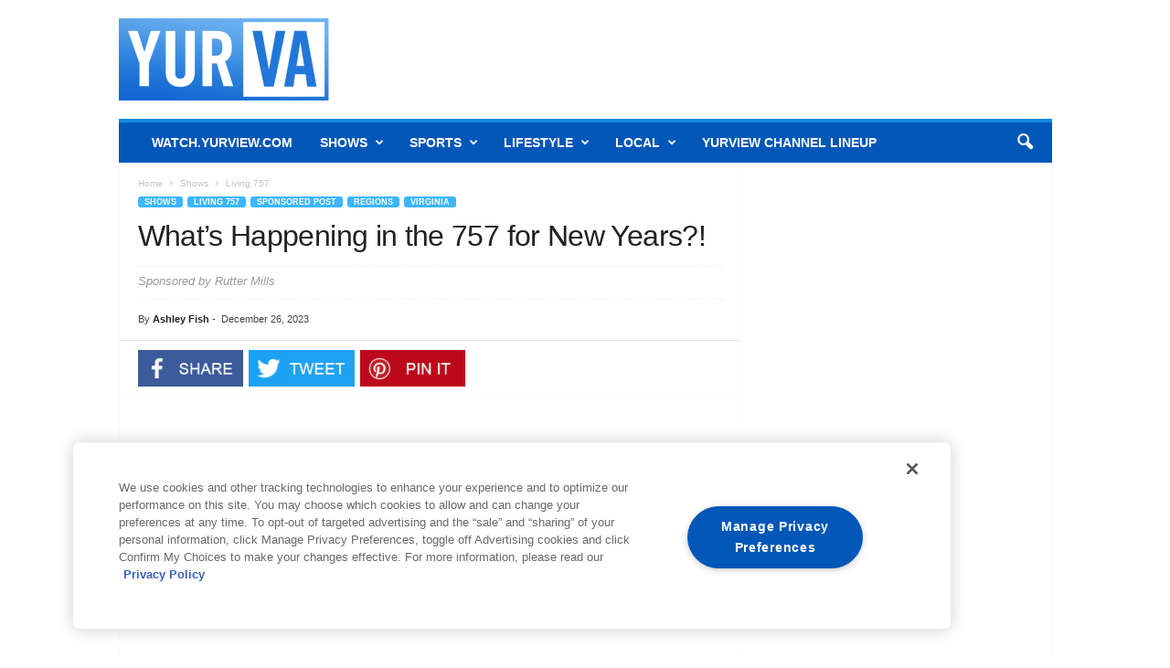

--- FILE ---
content_type: text/html; charset=UTF-8
request_url: https://www.yurview.com/sponsored-post/whats-happening-in-the-757-for-new-years/
body_size: 33659
content:
<!doctype html >
<!--[if IE 8]>    <html class="ie8" lang="en-US"> <![endif]-->
<!--[if IE 9]>    <html class="ie9" lang="en-US"> <![endif]-->
<!--[if gt IE 8]><!--> <html lang="en-US"> <!--<![endif]-->
<head>
    <title>What&#039;s Happening in the 757 for New Years?! - Yurview</title>
    <meta charset="UTF-8" />
    <meta name="viewport" content="width=device-width, initial-scale=1.0">
    <link rel="pingback" href="https://www.yurview.com/xmlrpc.php" />
    <!-- OneTrust Cookies Consent Notice start for yurview.com -->
<script src="https://cdn.cookielaw.org/scripttemplates/otSDKStub.js" type="text/javascript" charset="UTF-8" data-domain-script="2b9122f1-6453-4d7c-8001-30a7ee0e69d1"></script>
<script type="text/javascript">
function OptanonWrapper(){}
</script>
<!-- OneTrust Cookies Consent Notice end for yurview.com -->
<script type="text/javascript">
document.addEventListener('DOMContentLoaded', function() {
    const cookieLinks = document.querySelectorAll('.showcookiesettings a');
    cookieLinks.forEach(link => {
        link.addEventListener('click', function(e) {
            e.preventDefault();
            OneTrust.ToggleInfoDisplay();
        });
    });
});
</script>
    <meta name='robots' content='index, follow, max-image-preview:large, max-snippet:-1, max-video-preview:-1' />
<link rel="icon" type="image/png" href="https://www.yurview.com/wp-content/uploads/2017/04/YV.png"><link rel="apple-touch-icon" sizes="76x76" href="https://www.yurview.com/wp-content/uploads/2017/07/yurview_favicon-76x76.png"/><link rel="apple-touch-icon" sizes="120x120" href="https://www.yurview.com/wp-content/uploads/2017/07/yurview_favicon-120x120.png"/><link rel="apple-touch-icon" sizes="152x152" href="https://www.yurview.com/wp-content/uploads/2017/07/yurview_favicon-152x152.png"/><link rel="apple-touch-icon" sizes="114x114" href="https://www.yurview.com/wp-content/uploads/2017/07/yurview_favicon-114x114.png"/><link rel="apple-touch-icon" sizes="144x144" href="https://www.yurview.com/wp-content/uploads/2017/07/yurview_favicon-144x144.png"/>
	<!-- This site is optimized with the Yoast SEO Premium plugin v26.6 (Yoast SEO v26.6) - https://yoast.com/wordpress/plugins/seo/ -->
	<meta name="description" content="The hosts chit chat about what is happening in Hampton Roads to bring in the New Year! Watch to hear their resolutions!" />
	<link rel="canonical" href="https://www.yurview.com/sponsored-post/whats-happening-in-the-757-for-new-years/" />
	<meta property="og:locale" content="en_US" />
	<meta property="og:type" content="article" />
	<meta property="og:title" content="What&#039;s Happening in the 757 for New Years?!" />
	<meta property="og:url" content="https://www.yurview.com/sponsored-post/whats-happening-in-the-757-for-new-years/" />
	<meta property="og:site_name" content="Yurview" />
	<meta property="article:publisher" content="https://www.facebook.com/YurView/" />
	<meta property="article:published_time" content="2023-12-26T00:00:00+00:00" />
	<meta property="article:modified_time" content="2024-01-12T01:02:23+00:00" />
	<meta property="og:image" content="https://www.yurview.com/wp-content/uploads/2023/12/IMG_7300.jpg" />
	<meta property="og:image:width" content="2192" />
	<meta property="og:image:height" content="1284" />
	<meta property="og:image:type" content="image/jpeg" />
	<meta name="author" content="Ashley Fish" />
	<meta name="twitter:card" content="summary_large_image" />
	<meta name="twitter:creator" content="@Yur_View" />
	<meta name="twitter:site" content="@Yur_View" />
	<meta name="twitter:label1" content="Written by" />
	<meta name="twitter:data1" content="Ashley Fish" />
	<meta name="twitter:label2" content="Est. reading time" />
	<meta name="twitter:data2" content="3 minutes" />
	<script type="application/ld+json" class="yoast-schema-graph">{"@context":"https://schema.org","@graph":[{"@type":"Article","@id":"https://www.yurview.com/sponsored-post/whats-happening-in-the-757-for-new-years/#article","isPartOf":{"@id":"https://www.yurview.com/sponsored-post/whats-happening-in-the-757-for-new-years/"},"author":{"name":"Ashley Fish","@id":"https://www.yurview.com/#/schema/person/1a84424b89e24c527bb4a11b8cbbe5fc"},"headline":"What&#8217;s Happening in the 757 for New Years?!","datePublished":"2023-12-26T00:00:00+00:00","dateModified":"2024-01-12T01:02:23+00:00","mainEntityOfPage":{"@id":"https://www.yurview.com/sponsored-post/whats-happening-in-the-757-for-new-years/"},"wordCount":313,"publisher":{"@id":"https://www.yurview.com/#organization"},"image":{"@id":"https://www.yurview.com/sponsored-post/whats-happening-in-the-757-for-new-years/#primaryimage"},"thumbnailUrl":"https://www.yurview.com/wp-content/uploads/2023/12/IMG_7300.jpg","keywords":["Featured Show Posts","featured videos","latest show posts","latest videos","living757","virginia homepage"],"articleSection":["Living 757","Sponsored Post","Virginia"],"inLanguage":"en-US"},{"@type":"WebPage","@id":"https://www.yurview.com/sponsored-post/whats-happening-in-the-757-for-new-years/","url":"https://www.yurview.com/sponsored-post/whats-happening-in-the-757-for-new-years/","name":"What's Happening in the 757 for New Years?! - Yurview","isPartOf":{"@id":"https://www.yurview.com/#website"},"primaryImageOfPage":{"@id":"https://www.yurview.com/sponsored-post/whats-happening-in-the-757-for-new-years/#primaryimage"},"image":{"@id":"https://www.yurview.com/sponsored-post/whats-happening-in-the-757-for-new-years/#primaryimage"},"thumbnailUrl":"https://www.yurview.com/wp-content/uploads/2023/12/IMG_7300.jpg","datePublished":"2023-12-26T00:00:00+00:00","dateModified":"2024-01-12T01:02:23+00:00","description":"The hosts chit chat about what is happening in Hampton Roads to bring in the New Year! Watch to hear their resolutions!","breadcrumb":{"@id":"https://www.yurview.com/sponsored-post/whats-happening-in-the-757-for-new-years/#breadcrumb"},"inLanguage":"en-US","potentialAction":[{"@type":"ReadAction","target":["https://www.yurview.com/sponsored-post/whats-happening-in-the-757-for-new-years/"]}]},{"@type":"ImageObject","inLanguage":"en-US","@id":"https://www.yurview.com/sponsored-post/whats-happening-in-the-757-for-new-years/#primaryimage","url":"https://www.yurview.com/wp-content/uploads/2023/12/IMG_7300.jpg","contentUrl":"https://www.yurview.com/wp-content/uploads/2023/12/IMG_7300.jpg","width":2192,"height":1284,"caption":"happening"},{"@type":"BreadcrumbList","@id":"https://www.yurview.com/sponsored-post/whats-happening-in-the-757-for-new-years/#breadcrumb","itemListElement":[{"@type":"ListItem","position":1,"name":"Home","item":"https://www.yurview.com/"},{"@type":"ListItem","position":2,"name":"What&#8217;s Happening in the 757 for New Years?!"}]},{"@type":"WebSite","@id":"https://www.yurview.com/#website","url":"https://www.yurview.com/","name":"Yurview","description":"Your life up close","publisher":{"@id":"https://www.yurview.com/#organization"},"potentialAction":[{"@type":"SearchAction","target":{"@type":"EntryPoint","urlTemplate":"https://www.yurview.com/?s={search_term_string}"},"query-input":{"@type":"PropertyValueSpecification","valueRequired":true,"valueName":"search_term_string"}}],"inLanguage":"en-US"},{"@type":"Organization","@id":"https://www.yurview.com/#organization","name":"YurView","url":"https://www.yurview.com/","logo":{"@type":"ImageObject","inLanguage":"en-US","@id":"https://www.yurview.com/#/schema/logo/image/","url":"https://www.yurview.com/wp-content/uploads/2020/04/logoyurview.jpg","contentUrl":"https://www.yurview.com/wp-content/uploads/2020/04/logoyurview.jpg","width":400,"height":120,"caption":"YurView"},"image":{"@id":"https://www.yurview.com/#/schema/logo/image/"},"sameAs":["https://www.facebook.com/YurView/","https://x.com/Yur_View","https://www.instagram.com/yurview/?hl=en","https://www.youtube.com/yurview"]},{"@type":"Person","@id":"https://www.yurview.com/#/schema/person/1a84424b89e24c527bb4a11b8cbbe5fc","name":"Ashley Fish","image":{"@type":"ImageObject","inLanguage":"en-US","@id":"https://www.yurview.com/#/schema/person/image/","url":"https://secure.gravatar.com/avatar/02063d89da6cc6ed4da60f80d51a3462c9283ffa2733b1ce891a666c8eeeca71?s=96&d=mm&r=g","contentUrl":"https://secure.gravatar.com/avatar/02063d89da6cc6ed4da60f80d51a3462c9283ffa2733b1ce891a666c8eeeca71?s=96&d=mm&r=g","caption":"Ashley Fish"},"sameAs":["https://www.yurview.com"],"url":"https://www.yurview.com/author/ashley-fish/"}]}</script>
	<!-- / Yoast SEO Premium plugin. -->


<link rel='dns-prefetch' href='//www.googletagmanager.com' />
<link rel='dns-prefetch' href='//maxcdn.bootstrapcdn.com' />
<link rel="alternate" type="application/rss+xml" title="Yurview &raquo; Feed" href="https://www.yurview.com/feed/" />
<link rel="alternate" type="application/rss+xml" title="Yurview &raquo; Comments Feed" href="https://www.yurview.com/comments/feed/" />
<link rel="alternate" title="oEmbed (JSON)" type="application/json+oembed" href="https://www.yurview.com/wp-json/oembed/1.0/embed?url=https%3A%2F%2Fwww.yurview.com%2Fsponsored-post%2Fwhats-happening-in-the-757-for-new-years%2F" />
<link rel="alternate" title="oEmbed (XML)" type="text/xml+oembed" href="https://www.yurview.com/wp-json/oembed/1.0/embed?url=https%3A%2F%2Fwww.yurview.com%2Fsponsored-post%2Fwhats-happening-in-the-757-for-new-years%2F&#038;format=xml" />
<!-- www.yurview.com is managing ads with Advanced Ads 2.0.16 – https://wpadvancedads.com/ --><script type="text/plain" id="yurvi-ready" class="optanon-category-C0031">
			window.advanced_ads_ready=function(e,a){a=a||"complete";var d=function(e){return"interactive"===a?"loading"!==e:"complete"===e};d(document.readyState)?e():document.addEventListener("readystatechange",(function(a){d(a.target.readyState)&&e()}),{once:"interactive"===a})},window.advanced_ads_ready_queue=window.advanced_ads_ready_queue||[];		</script>
		<style id='wp-img-auto-sizes-contain-inline-css' type='text/css'>
img:is([sizes=auto i],[sizes^="auto," i]){contain-intrinsic-size:3000px 1500px}
/*# sourceURL=wp-img-auto-sizes-contain-inline-css */
</style>
<link rel='stylesheet' id='sbi_styles-css' href='https://www.yurview.com/wp-content/plugins/instagram-feed/css/sbi-styles.min.css' type='text/css' media='all' />
<style id='wp-emoji-styles-inline-css' type='text/css'>

	img.wp-smiley, img.emoji {
		display: inline !important;
		border: none !important;
		box-shadow: none !important;
		height: 1em !important;
		width: 1em !important;
		margin: 0 0.07em !important;
		vertical-align: -0.1em !important;
		background: none !important;
		padding: 0 !important;
	}
/*# sourceURL=wp-emoji-styles-inline-css */
</style>
<style id='wp-block-library-inline-css' type='text/css'>
:root{--wp-block-synced-color:#7a00df;--wp-block-synced-color--rgb:122,0,223;--wp-bound-block-color:var(--wp-block-synced-color);--wp-editor-canvas-background:#ddd;--wp-admin-theme-color:#007cba;--wp-admin-theme-color--rgb:0,124,186;--wp-admin-theme-color-darker-10:#006ba1;--wp-admin-theme-color-darker-10--rgb:0,107,160.5;--wp-admin-theme-color-darker-20:#005a87;--wp-admin-theme-color-darker-20--rgb:0,90,135;--wp-admin-border-width-focus:2px}@media (min-resolution:192dpi){:root{--wp-admin-border-width-focus:1.5px}}.wp-element-button{cursor:pointer}:root .has-very-light-gray-background-color{background-color:#eee}:root .has-very-dark-gray-background-color{background-color:#313131}:root .has-very-light-gray-color{color:#eee}:root .has-very-dark-gray-color{color:#313131}:root .has-vivid-green-cyan-to-vivid-cyan-blue-gradient-background{background:linear-gradient(135deg,#00d084,#0693e3)}:root .has-purple-crush-gradient-background{background:linear-gradient(135deg,#34e2e4,#4721fb 50%,#ab1dfe)}:root .has-hazy-dawn-gradient-background{background:linear-gradient(135deg,#faaca8,#dad0ec)}:root .has-subdued-olive-gradient-background{background:linear-gradient(135deg,#fafae1,#67a671)}:root .has-atomic-cream-gradient-background{background:linear-gradient(135deg,#fdd79a,#004a59)}:root .has-nightshade-gradient-background{background:linear-gradient(135deg,#330968,#31cdcf)}:root .has-midnight-gradient-background{background:linear-gradient(135deg,#020381,#2874fc)}:root{--wp--preset--font-size--normal:16px;--wp--preset--font-size--huge:42px}.has-regular-font-size{font-size:1em}.has-larger-font-size{font-size:2.625em}.has-normal-font-size{font-size:var(--wp--preset--font-size--normal)}.has-huge-font-size{font-size:var(--wp--preset--font-size--huge)}.has-text-align-center{text-align:center}.has-text-align-left{text-align:left}.has-text-align-right{text-align:right}.has-fit-text{white-space:nowrap!important}#end-resizable-editor-section{display:none}.aligncenter{clear:both}.items-justified-left{justify-content:flex-start}.items-justified-center{justify-content:center}.items-justified-right{justify-content:flex-end}.items-justified-space-between{justify-content:space-between}.screen-reader-text{border:0;clip-path:inset(50%);height:1px;margin:-1px;overflow:hidden;padding:0;position:absolute;width:1px;word-wrap:normal!important}.screen-reader-text:focus{background-color:#ddd;clip-path:none;color:#444;display:block;font-size:1em;height:auto;left:5px;line-height:normal;padding:15px 23px 14px;text-decoration:none;top:5px;width:auto;z-index:100000}html :where(.has-border-color){border-style:solid}html :where([style*=border-top-color]){border-top-style:solid}html :where([style*=border-right-color]){border-right-style:solid}html :where([style*=border-bottom-color]){border-bottom-style:solid}html :where([style*=border-left-color]){border-left-style:solid}html :where([style*=border-width]){border-style:solid}html :where([style*=border-top-width]){border-top-style:solid}html :where([style*=border-right-width]){border-right-style:solid}html :where([style*=border-bottom-width]){border-bottom-style:solid}html :where([style*=border-left-width]){border-left-style:solid}html :where(img[class*=wp-image-]){height:auto;max-width:100%}:where(figure){margin:0 0 1em}html :where(.is-position-sticky){--wp-admin--admin-bar--position-offset:var(--wp-admin--admin-bar--height,0px)}@media screen and (max-width:600px){html :where(.is-position-sticky){--wp-admin--admin-bar--position-offset:0px}}

/*# sourceURL=wp-block-library-inline-css */
</style><link rel='stylesheet' id='wc-blocks-style-css' href='https://www.yurview.com/wp-content/plugins/woocommerce/assets/client/blocks/wc-blocks.css' type='text/css' media='all' />
<style id='global-styles-inline-css' type='text/css'>
:root{--wp--preset--aspect-ratio--square: 1;--wp--preset--aspect-ratio--4-3: 4/3;--wp--preset--aspect-ratio--3-4: 3/4;--wp--preset--aspect-ratio--3-2: 3/2;--wp--preset--aspect-ratio--2-3: 2/3;--wp--preset--aspect-ratio--16-9: 16/9;--wp--preset--aspect-ratio--9-16: 9/16;--wp--preset--color--black: #000000;--wp--preset--color--cyan-bluish-gray: #abb8c3;--wp--preset--color--white: #ffffff;--wp--preset--color--pale-pink: #f78da7;--wp--preset--color--vivid-red: #cf2e2e;--wp--preset--color--luminous-vivid-orange: #ff6900;--wp--preset--color--luminous-vivid-amber: #fcb900;--wp--preset--color--light-green-cyan: #7bdcb5;--wp--preset--color--vivid-green-cyan: #00d084;--wp--preset--color--pale-cyan-blue: #8ed1fc;--wp--preset--color--vivid-cyan-blue: #0693e3;--wp--preset--color--vivid-purple: #9b51e0;--wp--preset--gradient--vivid-cyan-blue-to-vivid-purple: linear-gradient(135deg,rgb(6,147,227) 0%,rgb(155,81,224) 100%);--wp--preset--gradient--light-green-cyan-to-vivid-green-cyan: linear-gradient(135deg,rgb(122,220,180) 0%,rgb(0,208,130) 100%);--wp--preset--gradient--luminous-vivid-amber-to-luminous-vivid-orange: linear-gradient(135deg,rgb(252,185,0) 0%,rgb(255,105,0) 100%);--wp--preset--gradient--luminous-vivid-orange-to-vivid-red: linear-gradient(135deg,rgb(255,105,0) 0%,rgb(207,46,46) 100%);--wp--preset--gradient--very-light-gray-to-cyan-bluish-gray: linear-gradient(135deg,rgb(238,238,238) 0%,rgb(169,184,195) 100%);--wp--preset--gradient--cool-to-warm-spectrum: linear-gradient(135deg,rgb(74,234,220) 0%,rgb(151,120,209) 20%,rgb(207,42,186) 40%,rgb(238,44,130) 60%,rgb(251,105,98) 80%,rgb(254,248,76) 100%);--wp--preset--gradient--blush-light-purple: linear-gradient(135deg,rgb(255,206,236) 0%,rgb(152,150,240) 100%);--wp--preset--gradient--blush-bordeaux: linear-gradient(135deg,rgb(254,205,165) 0%,rgb(254,45,45) 50%,rgb(107,0,62) 100%);--wp--preset--gradient--luminous-dusk: linear-gradient(135deg,rgb(255,203,112) 0%,rgb(199,81,192) 50%,rgb(65,88,208) 100%);--wp--preset--gradient--pale-ocean: linear-gradient(135deg,rgb(255,245,203) 0%,rgb(182,227,212) 50%,rgb(51,167,181) 100%);--wp--preset--gradient--electric-grass: linear-gradient(135deg,rgb(202,248,128) 0%,rgb(113,206,126) 100%);--wp--preset--gradient--midnight: linear-gradient(135deg,rgb(2,3,129) 0%,rgb(40,116,252) 100%);--wp--preset--font-size--small: 10px;--wp--preset--font-size--medium: 20px;--wp--preset--font-size--large: 30px;--wp--preset--font-size--x-large: 42px;--wp--preset--font-size--regular: 14px;--wp--preset--font-size--larger: 48px;--wp--preset--spacing--20: 0.44rem;--wp--preset--spacing--30: 0.67rem;--wp--preset--spacing--40: 1rem;--wp--preset--spacing--50: 1.5rem;--wp--preset--spacing--60: 2.25rem;--wp--preset--spacing--70: 3.38rem;--wp--preset--spacing--80: 5.06rem;--wp--preset--shadow--natural: 6px 6px 9px rgba(0, 0, 0, 0.2);--wp--preset--shadow--deep: 12px 12px 50px rgba(0, 0, 0, 0.4);--wp--preset--shadow--sharp: 6px 6px 0px rgba(0, 0, 0, 0.2);--wp--preset--shadow--outlined: 6px 6px 0px -3px rgb(255, 255, 255), 6px 6px rgb(0, 0, 0);--wp--preset--shadow--crisp: 6px 6px 0px rgb(0, 0, 0);}:where(.is-layout-flex){gap: 0.5em;}:where(.is-layout-grid){gap: 0.5em;}body .is-layout-flex{display: flex;}.is-layout-flex{flex-wrap: wrap;align-items: center;}.is-layout-flex > :is(*, div){margin: 0;}body .is-layout-grid{display: grid;}.is-layout-grid > :is(*, div){margin: 0;}:where(.wp-block-columns.is-layout-flex){gap: 2em;}:where(.wp-block-columns.is-layout-grid){gap: 2em;}:where(.wp-block-post-template.is-layout-flex){gap: 1.25em;}:where(.wp-block-post-template.is-layout-grid){gap: 1.25em;}.has-black-color{color: var(--wp--preset--color--black) !important;}.has-cyan-bluish-gray-color{color: var(--wp--preset--color--cyan-bluish-gray) !important;}.has-white-color{color: var(--wp--preset--color--white) !important;}.has-pale-pink-color{color: var(--wp--preset--color--pale-pink) !important;}.has-vivid-red-color{color: var(--wp--preset--color--vivid-red) !important;}.has-luminous-vivid-orange-color{color: var(--wp--preset--color--luminous-vivid-orange) !important;}.has-luminous-vivid-amber-color{color: var(--wp--preset--color--luminous-vivid-amber) !important;}.has-light-green-cyan-color{color: var(--wp--preset--color--light-green-cyan) !important;}.has-vivid-green-cyan-color{color: var(--wp--preset--color--vivid-green-cyan) !important;}.has-pale-cyan-blue-color{color: var(--wp--preset--color--pale-cyan-blue) !important;}.has-vivid-cyan-blue-color{color: var(--wp--preset--color--vivid-cyan-blue) !important;}.has-vivid-purple-color{color: var(--wp--preset--color--vivid-purple) !important;}.has-black-background-color{background-color: var(--wp--preset--color--black) !important;}.has-cyan-bluish-gray-background-color{background-color: var(--wp--preset--color--cyan-bluish-gray) !important;}.has-white-background-color{background-color: var(--wp--preset--color--white) !important;}.has-pale-pink-background-color{background-color: var(--wp--preset--color--pale-pink) !important;}.has-vivid-red-background-color{background-color: var(--wp--preset--color--vivid-red) !important;}.has-luminous-vivid-orange-background-color{background-color: var(--wp--preset--color--luminous-vivid-orange) !important;}.has-luminous-vivid-amber-background-color{background-color: var(--wp--preset--color--luminous-vivid-amber) !important;}.has-light-green-cyan-background-color{background-color: var(--wp--preset--color--light-green-cyan) !important;}.has-vivid-green-cyan-background-color{background-color: var(--wp--preset--color--vivid-green-cyan) !important;}.has-pale-cyan-blue-background-color{background-color: var(--wp--preset--color--pale-cyan-blue) !important;}.has-vivid-cyan-blue-background-color{background-color: var(--wp--preset--color--vivid-cyan-blue) !important;}.has-vivid-purple-background-color{background-color: var(--wp--preset--color--vivid-purple) !important;}.has-black-border-color{border-color: var(--wp--preset--color--black) !important;}.has-cyan-bluish-gray-border-color{border-color: var(--wp--preset--color--cyan-bluish-gray) !important;}.has-white-border-color{border-color: var(--wp--preset--color--white) !important;}.has-pale-pink-border-color{border-color: var(--wp--preset--color--pale-pink) !important;}.has-vivid-red-border-color{border-color: var(--wp--preset--color--vivid-red) !important;}.has-luminous-vivid-orange-border-color{border-color: var(--wp--preset--color--luminous-vivid-orange) !important;}.has-luminous-vivid-amber-border-color{border-color: var(--wp--preset--color--luminous-vivid-amber) !important;}.has-light-green-cyan-border-color{border-color: var(--wp--preset--color--light-green-cyan) !important;}.has-vivid-green-cyan-border-color{border-color: var(--wp--preset--color--vivid-green-cyan) !important;}.has-pale-cyan-blue-border-color{border-color: var(--wp--preset--color--pale-cyan-blue) !important;}.has-vivid-cyan-blue-border-color{border-color: var(--wp--preset--color--vivid-cyan-blue) !important;}.has-vivid-purple-border-color{border-color: var(--wp--preset--color--vivid-purple) !important;}.has-vivid-cyan-blue-to-vivid-purple-gradient-background{background: var(--wp--preset--gradient--vivid-cyan-blue-to-vivid-purple) !important;}.has-light-green-cyan-to-vivid-green-cyan-gradient-background{background: var(--wp--preset--gradient--light-green-cyan-to-vivid-green-cyan) !important;}.has-luminous-vivid-amber-to-luminous-vivid-orange-gradient-background{background: var(--wp--preset--gradient--luminous-vivid-amber-to-luminous-vivid-orange) !important;}.has-luminous-vivid-orange-to-vivid-red-gradient-background{background: var(--wp--preset--gradient--luminous-vivid-orange-to-vivid-red) !important;}.has-very-light-gray-to-cyan-bluish-gray-gradient-background{background: var(--wp--preset--gradient--very-light-gray-to-cyan-bluish-gray) !important;}.has-cool-to-warm-spectrum-gradient-background{background: var(--wp--preset--gradient--cool-to-warm-spectrum) !important;}.has-blush-light-purple-gradient-background{background: var(--wp--preset--gradient--blush-light-purple) !important;}.has-blush-bordeaux-gradient-background{background: var(--wp--preset--gradient--blush-bordeaux) !important;}.has-luminous-dusk-gradient-background{background: var(--wp--preset--gradient--luminous-dusk) !important;}.has-pale-ocean-gradient-background{background: var(--wp--preset--gradient--pale-ocean) !important;}.has-electric-grass-gradient-background{background: var(--wp--preset--gradient--electric-grass) !important;}.has-midnight-gradient-background{background: var(--wp--preset--gradient--midnight) !important;}.has-small-font-size{font-size: var(--wp--preset--font-size--small) !important;}.has-medium-font-size{font-size: var(--wp--preset--font-size--medium) !important;}.has-large-font-size{font-size: var(--wp--preset--font-size--large) !important;}.has-x-large-font-size{font-size: var(--wp--preset--font-size--x-large) !important;}
/*# sourceURL=global-styles-inline-css */
</style>

<style id='classic-theme-styles-inline-css' type='text/css'>
/*! This file is auto-generated */
.wp-block-button__link{color:#fff;background-color:#32373c;border-radius:9999px;box-shadow:none;text-decoration:none;padding:calc(.667em + 2px) calc(1.333em + 2px);font-size:1.125em}.wp-block-file__button{background:#32373c;color:#fff;text-decoration:none}
/*# sourceURL=/wp-includes/css/classic-themes.min.css */
</style>
<link rel='stylesheet' id='geot-css-css' href='https://www.yurview.com/wp-content/plugins/geotargetingwp/public/css/geotarget-public.min.css' type='text/css' media='all' />
<link rel='stylesheet' id='woocommerce-layout-css' href='https://www.yurview.com/wp-content/plugins/woocommerce/assets/css/woocommerce-layout.css' type='text/css' media='all' />
<link rel='stylesheet' id='woocommerce-smallscreen-css' href='https://www.yurview.com/wp-content/plugins/woocommerce/assets/css/woocommerce-smallscreen.css' type='text/css' media='only screen and (max-width: 768px)' />
<link rel='stylesheet' id='woocommerce-general-css' href='https://www.yurview.com/wp-content/plugins/woocommerce/assets/css/woocommerce.css' type='text/css' media='all' />
<style id='woocommerce-inline-inline-css' type='text/css'>
.woocommerce form .form-row .required { visibility: visible; }
/*# sourceURL=woocommerce-inline-inline-css */
</style>
<link rel='stylesheet' id='cff-css' href='https://www.yurview.com/wp-content/plugins/custom-facebook-feed/assets/css/cff-style.min.css' type='text/css' media='all' />
<link rel='stylesheet' id='sb-font-awesome-css' href='https://maxcdn.bootstrapcdn.com/font-awesome/4.7.0/css/font-awesome.min.css' type='text/css' media='all' />
<link rel='stylesheet' id='orbisius_ct_newsmag_child_theme_parent_style-css' href='https://www.yurview.com/wp-content/themes/Newsmag/style.css' type='text/css' media='all' />
<link rel='stylesheet' id='orbisius_ct_newsmag_child_theme_parent_style_child_style-css' href='https://www.yurview.com/wp-content/themes/Newsmag-child-theme/style.css' type='text/css' media='all' />
<link rel='stylesheet' id='unslider-css-css' href='https://www.yurview.com/wp-content/plugins/advanced-ads-slider/public/assets/css/unslider.css' type='text/css' media='all' />
<link rel='stylesheet' id='slider-css-css' href='https://www.yurview.com/wp-content/plugins/advanced-ads-slider/public/assets/css/slider.css' type='text/css' media='all' />
<link rel='stylesheet' id='td-theme-css' href='https://www.yurview.com/wp-content/themes/Newsmag-child-theme/style.css' type='text/css' media='all' />
<style id='td-theme-inline-css' type='text/css'>
    
        /* custom css - generated by TagDiv Composer */
        @media (max-width: 767px) {
            .td-header-desktop-wrap {
                display: none;
            }
        }
        @media (min-width: 767px) {
            .td-header-mobile-wrap {
                display: none;
            }
        }
    
	
/*# sourceURL=td-theme-inline-css */
</style>
<link rel='stylesheet' id='td-theme-woo-css' href='https://www.yurview.com/wp-content/themes/Newsmag/style-woocommerce.css' type='text/css' media='all' />
<link rel='stylesheet' id='js_composer_front-css' href='https://www.yurview.com/wp-content/plugins/js_composer/assets/css/js_composer.min.css' type='text/css' media='all' />
<link rel='stylesheet' id='td-legacy-framework-front-style-css' href='https://www.yurview.com/wp-content/plugins/td-composer/legacy/Newsmag/assets/css/td_legacy_main.css' type='text/css' media='all' />
<link rel='stylesheet' id='td-legacy-framework-woo-style-css' href='https://www.yurview.com/wp-content/plugins/td-composer/legacy/Newsmag/assets/css/td_legacy_woocommerce.css' type='text/css' media='all' />
<script type="text/plain" id="woocommerce-google-analytics-integration-gtag-js-after" class="optanon-category-2xOT">
/* <![CDATA[ */
/* Google Analytics for WooCommerce (gtag.js) */
					window.dataLayer = window.dataLayer || [];
					function gtag(){dataLayer.push(arguments);}
					// Set up default consent state.
					for ( const mode of [{"analytics_storage":"denied","ad_storage":"denied","ad_user_data":"denied","ad_personalization":"denied","region":["AT","BE","BG","HR","CY","CZ","DK","EE","FI","FR","DE","GR","HU","IS","IE","IT","LV","LI","LT","LU","MT","NL","NO","PL","PT","RO","SK","SI","ES","SE","GB","CH"]}] || [] ) {
						gtag( "consent", "default", { "wait_for_update": 500, ...mode } );
					}
					gtag("js", new Date());
					gtag("set", "developer_id.dOGY3NW", true);
					gtag("config", "G-YFY4KKM4QD", {"track_404":true,"allow_google_signals":true,"logged_in":false,"linker":{"domains":[],"allow_incoming":false},"custom_map":{"dimension1":"logged_in"}});
//# sourceURL=woocommerce-google-analytics-integration-gtag-js-after
/* ]]> */
</script>
<script type="text/javascript" src="https://www.yurview.com/wp-includes/js/jquery/jquery.min.js" id="jquery-core-js"></script>
<script type="text/javascript" src="https://www.yurview.com/wp-includes/js/jquery/jquery-migrate.min.js" id="jquery-migrate-js"></script>
<script type="text/javascript" src="https://www.yurview.com/wp-content/plugins/woocommerce/assets/js/jquery-blockui/jquery.blockUI.min.js" id="wc-jquery-blockui-js" data-wp-strategy="defer"></script>
<script type="text/plain" id="wc-add-to-cart-js-extra" class="optanon-category-3xOT">
/* <![CDATA[ */
var wc_add_to_cart_params = {"ajax_url":"/wp-admin/admin-ajax.php","wc_ajax_url":"/?wc-ajax=%%endpoint%%","i18n_view_cart":"View cart","cart_url":"https://www.yurview.com/cart/","is_cart":"","cart_redirect_after_add":"no"};
//# sourceURL=wc-add-to-cart-js-extra
/* ]]> */
</script>
<script class="optanon-category-3xOT" type="text/plain" src="https://www.yurview.com/wp-content/plugins/woocommerce/assets/js/frontend/add-to-cart.min.js" id="wc-add-to-cart-js" data-wp-strategy="defer"></script>
<script type="text/javascript" src="https://www.yurview.com/wp-content/plugins/woocommerce/assets/js/js-cookie/js.cookie.min.js" id="wc-js-cookie-js" defer="defer" data-wp-strategy="defer"></script>
<script type="text/plain" id="woocommerce-js-extra" class="optanon-category-3xOT">
/* <![CDATA[ */
var woocommerce_params = {"ajax_url":"/wp-admin/admin-ajax.php","wc_ajax_url":"/?wc-ajax=%%endpoint%%","i18n_password_show":"Show password","i18n_password_hide":"Hide password"};
//# sourceURL=woocommerce-js-extra
/* ]]> */
</script>
<script class="optanon-category-3xOT" type="text/plain" src="https://www.yurview.com/wp-content/plugins/woocommerce/assets/js/frontend/woocommerce.min.js" id="woocommerce-js" defer="defer" data-wp-strategy="defer"></script>
<script class="optanon-category-3xOT" type="text/plain" src="https://www.yurview.com/wp-content/plugins/js_composer/assets/js/vendors/woocommerce-add-to-cart.js" id="vc_woocommerce-add-to-cart-js-js"></script>
<script type="text/plain" id="advanced-ads-advanced-js-js-extra" class="optanon-category-C0031">
/* <![CDATA[ */
var advads_options = {"blog_id":"1","privacy":{"consent-method":"custom","custom-cookie-name":"OptanonConsent","custom-cookie-value":"C0031:1","enabled":false,"state":"not_needed"}};
//# sourceURL=advanced-ads-advanced-js-js-extra
/* ]]> */
</script>
<script class="optanon-category-C0031" type="text/plain" src="https://www.yurview.com/wp-content/plugins/advanced-ads/public/assets/js/advanced.min.js" id="advanced-ads-advanced-js-js"></script>
<script type="text/plain" id="advanced_ads_pro/visitor_conditions-js-extra" class="optanon-category-C0031">
/* <![CDATA[ */
var advanced_ads_pro_visitor_conditions = {"referrer_cookie_name":"advanced_ads_pro_visitor_referrer","referrer_exdays":"365","page_impr_cookie_name":"advanced_ads_page_impressions","page_impr_exdays":"3650"};
//# sourceURL=advanced_ads_pro%2Fvisitor_conditions-js-extra
/* ]]> */
</script>
<script class="optanon-category-C0031" type="text/plain" src="https://www.yurview.com/wp-content/plugins/advanced-ads-pro/modules/advanced-visitor-conditions/inc/conditions.min.js" id="advanced_ads_pro/visitor_conditions-js"></script>
<script></script><link rel="https://api.w.org/" href="https://www.yurview.com/wp-json/" /><link rel="alternate" title="JSON" type="application/json" href="https://www.yurview.com/wp-json/wp/v2/posts/54869" /><link rel="EditURI" type="application/rsd+xml" title="RSD" href="https://www.yurview.com/xmlrpc.php?rsd" />
<link rel='shortlink' href='https://www.yurview.com/?p=54869' />
<script>advads_items = { conditions: {}, display_callbacks: {}, display_effect_callbacks: {}, hide_callbacks: {}, backgrounds: {}, effect_durations: {}, close_functions: {}, showed: [] };</script><style type="text/css" id="yurvi-layer-custom-css"></style><script>
    jQuery(document).ready(function(){
        jQuery('img.td-retina-data').attr('src', 'http://www.yurview.com/wp-content/uploads/2017/02/YurVA_new.png');
    })
</script>
 	<noscript><style>.woocommerce-product-gallery{ opacity: 1 !important; }</style></noscript>
	
<!-- Meta Pixel Code -->
<script type="text/plain" class="optanon-category-C0031">
!function(f,b,e,v,n,t,s){if(f.fbq)return;n=f.fbq=function(){n.callMethod?
n.callMethod.apply(n,arguments):n.queue.push(arguments)};if(!f._fbq)f._fbq=n;
n.push=n;n.loaded=!0;n.version='2.0';n.queue=[];t=b.createElement(e);t.async=!0;
t.src=v;s=b.getElementsByTagName(e)[0];s.parentNode.insertBefore(t,s)}(window,
document,'script','https://connect.facebook.net/en_US/fbevents.js');
</script>
<!-- End Meta Pixel Code -->
<script type="text/plain" class="optanon-category-C0031">var url = window.location.origin + '?ob=open-bridge';
            fbq('set', 'openbridge', '982439105219692', url);
fbq('init', '982439105219692', {}, {
    "agent": "wordpress-6.9-4.1.5"
})</script><script type="text/plain" class="optanon-category-C0031">
    fbq('track', 'PageView', []);
  </script>		<script type="text/plain" class="optanon-category-C0031">
			var advadsCfpQueue = [];
			var advadsCfpAd = function( adID ) {
				if ( 'undefined' === typeof advadsProCfp ) {
					advadsCfpQueue.push( adID )
				} else {
					advadsProCfp.addElement( adID )
				}
			}
		</script>
		<meta name="generator" content="Powered by WPBakery Page Builder - drag and drop page builder for WordPress."/>
<script data-cfasync="false" type="text/javascript">var Arrive=function(d,e,w){"use strict";if(d.MutationObserver&&"undefined"!=typeof HTMLElement){var a,t,r=0,c=(a=HTMLElement.prototype.matches||HTMLElement.prototype.webkitMatchesSelector||HTMLElement.prototype.mozMatchesSelector||HTMLElement.prototype.msMatchesSelector,{matchesSelector:function(e,t){return e instanceof HTMLElement&&a.call(e,t)},addMethod:function(e,t,a){var r=e[t];e[t]=function(){return a.length==arguments.length?a.apply(this,arguments):"function"==typeof r?r.apply(this,arguments):void 0}},callCallbacks:function(e,t){t&&t.options.onceOnly&&1==t.firedElems.length&&(e=[e[0]]);for(var a,r=0;a=e[r];r++)a&&a.callback&&a.callback.call(a.elem,a.elem);t&&t.options.onceOnly&&1==t.firedElems.length&&t.me.unbindEventWithSelectorAndCallback.call(t.target,t.selector,t.callback)},checkChildNodesRecursively:function(e,t,a,r){for(var i,n=0;i=e[n];n++)a(i,t,r)&&r.push({callback:t.callback,elem:i}),0<i.childNodes.length&&c.checkChildNodesRecursively(i.childNodes,t,a,r)},mergeArrays:function(e,t){var a,r={};for(a in e)e.hasOwnProperty(a)&&(r[a]=e[a]);for(a in t)t.hasOwnProperty(a)&&(r[a]=t[a]);return r},toElementsArray:function(e){return void 0===e||"number"==typeof e.length&&e!==d||(e=[e]),e}}),u=((t=function(){this._eventsBucket=[],this._beforeAdding=null,this._beforeRemoving=null}).prototype.addEvent=function(e,t,a,r){var i={target:e,selector:t,options:a,callback:r,firedElems:[]};return this._beforeAdding&&this._beforeAdding(i),this._eventsBucket.push(i),i},t.prototype.removeEvent=function(e){for(var t,a=this._eventsBucket.length-1;t=this._eventsBucket[a];a--)if(e(t)){this._beforeRemoving&&this._beforeRemoving(t);var r=this._eventsBucket.splice(a,1);r&&r.length&&(r[0].callback=null)}},t.prototype.beforeAdding=function(e){this._beforeAdding=e},t.prototype.beforeRemoving=function(e){this._beforeRemoving=e},t),l=function(i,n){var l=new u,o=this,s={fireOnAttributesModification:!1};return l.beforeAdding(function(t){var e,a=t.target;a!==d.document&&a!==d||(a=document.getElementsByTagName("html")[0]),e=new MutationObserver(function(e){n.call(this,e,t)});var r=i(t.options);e.observe(a,r),t.observer=e,t.me=o}),l.beforeRemoving(function(e){e.observer.disconnect()}),this.bindEvent=function(e,t,a){t=c.mergeArrays(s,t);for(var r=c.toElementsArray(this),i=0;i<r.length;i++)l.addEvent(r[i],e,t,a)},this.unbindEvent=function(){var a=c.toElementsArray(this);l.removeEvent(function(e){for(var t=0;t<a.length;t++)if(this===w||e.target===a[t])return!0;return!1})},this.unbindEventWithSelectorOrCallback=function(a){var e,r=c.toElementsArray(this),i=a;e="function"==typeof a?function(e){for(var t=0;t<r.length;t++)if((this===w||e.target===r[t])&&e.callback===i)return!0;return!1}:function(e){for(var t=0;t<r.length;t++)if((this===w||e.target===r[t])&&e.selector===a)return!0;return!1},l.removeEvent(e)},this.unbindEventWithSelectorAndCallback=function(a,r){var i=c.toElementsArray(this);l.removeEvent(function(e){for(var t=0;t<i.length;t++)if((this===w||e.target===i[t])&&e.selector===a&&e.callback===r)return!0;return!1})},this},i=new function(){var s={fireOnAttributesModification:!1,onceOnly:!1,existing:!1};function n(e,t,a){return!(!c.matchesSelector(e,t.selector)||(e._id===w&&(e._id=r++),-1!=t.firedElems.indexOf(e._id))||(t.firedElems.push(e._id),0))}var d=(i=new l(function(e){var t={attributes:!1,childList:!0,subtree:!0};return e.fireOnAttributesModification&&(t.attributes=!0),t},function(e,i){e.forEach(function(e){var t=e.addedNodes,a=e.target,r=[];null!==t&&0<t.length?c.checkChildNodesRecursively(t,i,n,r):"attributes"===e.type&&n(a,i)&&r.push({callback:i.callback,elem:a}),c.callCallbacks(r,i)})})).bindEvent;return i.bindEvent=function(e,t,a){t=void 0===a?(a=t,s):c.mergeArrays(s,t);var r=c.toElementsArray(this);if(t.existing){for(var i=[],n=0;n<r.length;n++)for(var l=r[n].querySelectorAll(e),o=0;o<l.length;o++)i.push({callback:a,elem:l[o]});if(t.onceOnly&&i.length)return a.call(i[0].elem,i[0].elem);setTimeout(c.callCallbacks,1,i)}d.call(this,e,t,a)},i},o=new function(){var r={};function i(e,t){return c.matchesSelector(e,t.selector)}var n=(o=new l(function(){return{childList:!0,subtree:!0}},function(e,r){e.forEach(function(e){var t=e.removedNodes,a=[];null!==t&&0<t.length&&c.checkChildNodesRecursively(t,r,i,a),c.callCallbacks(a,r)})})).bindEvent;return o.bindEvent=function(e,t,a){t=void 0===a?(a=t,r):c.mergeArrays(r,t),n.call(this,e,t,a)},o};e&&g(e.fn),g(HTMLElement.prototype),g(NodeList.prototype),g(HTMLCollection.prototype),g(HTMLDocument.prototype),g(Window.prototype);var n={};return s(i,n,"unbindAllArrive"),s(o,n,"unbindAllLeave"),n}function s(e,t,a){c.addMethod(t,a,e.unbindEvent),c.addMethod(t,a,e.unbindEventWithSelectorOrCallback),c.addMethod(t,a,e.unbindEventWithSelectorAndCallback)}function g(e){e.arrive=i.bindEvent,s(i,e,"unbindArrive"),e.leave=o.bindEvent,s(o,e,"unbindLeave")}}(window,"undefined"==typeof jQuery?null:jQuery,void 0),ewww_webp_supported=!1;function check_webp_feature(e,t){if(ewww_webp_supported)t(ewww_webp_supported);else{var a=new Image;a.onload=function(){ewww_webp_supported=0<a.width&&0<a.height,t(ewww_webp_supported)},a.onerror=function(){t(!1)},a.src="data:image/webp;base64,"+{alpha:"UklGRkoAAABXRUJQVlA4WAoAAAAQAAAAAAAAAAAAQUxQSAwAAAARBxAR/Q9ERP8DAABWUDggGAAAABQBAJ0BKgEAAQAAAP4AAA3AAP7mtQAAAA==",animation:"UklGRlIAAABXRUJQVlA4WAoAAAASAAAAAAAAAAAAQU5JTQYAAAD/////AABBTk1GJgAAAAAAAAAAAAAAAAAAAGQAAABWUDhMDQAAAC8AAAAQBxAREYiI/gcA"}[e]}}function ewwwLoadImages(e){var n="data-";function t(e,t){for(var a=["accesskey","align","alt","border","class","contenteditable","contextmenu","crossorigin","dir","draggable","dropzone","height","hidden","hspace","id","ismap","lang","longdesc","sizes","spellcheck","style","tabindex","title","translate","usemap","vspace","width","data-animation","data-attachment-id","data-auto-height","data-caption","data-comments-opened","data-delay","data-event-trigger","data-flex_fx","data-height","data-hide-on-end","data-highlight-color","data-highlight-border-color","data-highlight-border-opacity","data-highlight-border-width","data-highlight-opacity","data-image-meta","data-image-title","data-image-description","data-interval","data-large_image_width","data-large_image_height","data-lazy","data-lazy-type","data-mode","data-name","data-no-lazy","data-orig-size","data-partial","data-per-view","data-permalink","data-pin-description","data-pin-id","data-pin-media","data-pin-url","data-rel","data-ride","data-shadow","data-shadow-direction","data-slide","data-slide-to","data-target","data-vc-zoom","data-width","data-wrap"],r=0,i=a.length;r<i;r++)ewwwAttr(t,a[r],e.getAttribute(n+a[r]));return t}if(e){for(var a=document.querySelectorAll(".batch-image img, .image-wrapper a, .ngg-pro-masonry-item a, .ngg-galleria-offscreen-seo-wrapper a"),r=0,i=a.length;r<i;r++)ewwwAttr(a[r],"data-src",a[r].getAttribute("data-webp")),ewwwAttr(a[r],"data-thumbnail",a[r].getAttribute("data-webp-thumbnail"));for(r=0,i=(o=document.querySelectorAll(".rev_slider ul li")).length;r<i;r++){ewwwAttr(o[r],"data-thumb",o[r].getAttribute("data-webp-thumb"));for(var l=1;l<11;)ewwwAttr(o[r],"data-param"+l,o[r].getAttribute("data-webp-param"+l)),l++}var o;for(r=0,i=(o=document.querySelectorAll(".rev_slider img")).length;r<i;r++)ewwwAttr(o[r],"data-lazyload",o[r].getAttribute("data-webp-lazyload"));var s=document.querySelectorAll("div.woocommerce-product-gallery__image");for(r=0,i=s.length;r<i;r++)ewwwAttr(s[r],"data-thumb",s[r].getAttribute("data-webp-thumb"))}var d=document.querySelectorAll("video");for(r=0,i=d.length;r<i;r++)ewwwAttr(d[r],"poster",e?d[r].getAttribute("data-poster-webp"):d[r].getAttribute("data-poster-image"));var w=document.querySelectorAll("img.ewww_webp_lazy_load");for(r=0,i=w.length;r<i;r++){if(e){ewwwAttr(w[r],"data-lazy-srcset",w[r].getAttribute("data-lazy-srcset-webp")),ewwwAttr(w[r],"data-srcset",w[r].getAttribute("data-srcset-webp")),ewwwAttr(w[r],"data-lazy-src",w[r].getAttribute("data-lazy-src-webp")),ewwwAttr(w[r],"data-src",w[r].getAttribute("data-src-webp")),ewwwAttr(w[r],"data-orig-file",w[r].getAttribute("data-webp-orig-file")),ewwwAttr(w[r],"data-medium-file",w[r].getAttribute("data-webp-medium-file")),ewwwAttr(w[r],"data-large-file",w[r].getAttribute("data-webp-large-file"));var c=w[r].getAttribute("srcset");null!=c&&!1!==c&&c.includes("R0lGOD")&&ewwwAttr(w[r],"src",w[r].getAttribute("data-lazy-src-webp"))}w[r].className=w[r].className.replace(/\bewww_webp_lazy_load\b/,"")}var u=document.querySelectorAll(".ewww_webp");for(r=0,i=u.length;r<i;r++){var g=document.createElement("img");e?(ewwwAttr(g,"src",u[r].getAttribute("data-webp")),ewwwAttr(g,"srcset",u[r].getAttribute("data-srcset-webp")),ewwwAttr(g,"data-orig-file",u[r].getAttribute("data-orig-file")),ewwwAttr(g,"data-orig-file",u[r].getAttribute("data-webp-orig-file")),ewwwAttr(g,"data-medium-file",u[r].getAttribute("data-medium-file")),ewwwAttr(g,"data-medium-file",u[r].getAttribute("data-webp-medium-file")),ewwwAttr(g,"data-large-file",u[r].getAttribute("data-large-file")),ewwwAttr(g,"data-large-file",u[r].getAttribute("data-webp-large-file")),ewwwAttr(g,"data-large_image",u[r].getAttribute("data-large_image")),ewwwAttr(g,"data-large_image",u[r].getAttribute("data-webp-large_image")),ewwwAttr(g,"data-src",u[r].getAttribute("data-src")),ewwwAttr(g,"data-src",u[r].getAttribute("data-webp-src"))):(ewwwAttr(g,"src",u[r].getAttribute("data-img")),ewwwAttr(g,"srcset",u[r].getAttribute("data-srcset-img")),ewwwAttr(g,"data-orig-file",u[r].getAttribute("data-orig-file")),ewwwAttr(g,"data-medium-file",u[r].getAttribute("data-medium-file")),ewwwAttr(g,"data-large-file",u[r].getAttribute("data-large-file")),ewwwAttr(g,"data-large_image",u[r].getAttribute("data-large_image")),ewwwAttr(g,"data-src",u[r].getAttribute("data-src"))),g=t(u[r],g),u[r].parentNode.insertBefore(g,u[r].nextSibling),u[r].className=u[r].className.replace(/\bewww_webp\b/,"")}window.jQuery&&jQuery.fn.isotope&&jQuery.fn.imagesLoaded&&(jQuery(".fusion-posts-container-infinite").imagesLoaded(function(){jQuery(".fusion-posts-container-infinite").hasClass("isotope")&&jQuery(".fusion-posts-container-infinite").isotope()}),jQuery(".fusion-portfolio:not(.fusion-recent-works) .fusion-portfolio-wrapper").imagesLoaded(function(){jQuery(".fusion-portfolio:not(.fusion-recent-works) .fusion-portfolio-wrapper").isotope()}))}function ewwwWebPInit(e){ewwwLoadImages(e),ewwwNggLoadGalleries(e),document.arrive(".ewww_webp",function(){ewwwLoadImages(e)}),document.arrive(".ewww_webp_lazy_load",function(){ewwwLoadImages(e)}),document.arrive("videos",function(){ewwwLoadImages(e)}),"loading"==document.readyState?document.addEventListener("DOMContentLoaded",ewwwJSONParserInit):("undefined"!=typeof galleries&&ewwwNggParseGalleries(e),ewwwWooParseVariations(e))}function ewwwAttr(e,t,a){null!=a&&!1!==a&&e.setAttribute(t,a)}function ewwwJSONParserInit(){"undefined"!=typeof galleries&&check_webp_feature("alpha",ewwwNggParseGalleries),check_webp_feature("alpha",ewwwWooParseVariations)}function ewwwWooParseVariations(e){if(e)for(var t=document.querySelectorAll("form.variations_form"),a=0,r=t.length;a<r;a++){var i=t[a].getAttribute("data-product_variations"),n=!1;try{for(var l in i=JSON.parse(i))void 0!==i[l]&&void 0!==i[l].image&&(void 0!==i[l].image.src_webp&&(i[l].image.src=i[l].image.src_webp,n=!0),void 0!==i[l].image.srcset_webp&&(i[l].image.srcset=i[l].image.srcset_webp,n=!0),void 0!==i[l].image.full_src_webp&&(i[l].image.full_src=i[l].image.full_src_webp,n=!0),void 0!==i[l].image.gallery_thumbnail_src_webp&&(i[l].image.gallery_thumbnail_src=i[l].image.gallery_thumbnail_src_webp,n=!0),void 0!==i[l].image.thumb_src_webp&&(i[l].image.thumb_src=i[l].image.thumb_src_webp,n=!0));n&&ewwwAttr(t[a],"data-product_variations",JSON.stringify(i))}catch(e){}}}function ewwwNggParseGalleries(e){if(e)for(var t in galleries){var a=galleries[t];galleries[t].images_list=ewwwNggParseImageList(a.images_list)}}function ewwwNggLoadGalleries(e){e&&document.addEventListener("ngg.galleria.themeadded",function(e,t){window.ngg_galleria._create_backup=window.ngg_galleria.create,window.ngg_galleria.create=function(e,t){var a=$(e).data("id");return galleries["gallery_"+a].images_list=ewwwNggParseImageList(galleries["gallery_"+a].images_list),window.ngg_galleria._create_backup(e,t)}})}function ewwwNggParseImageList(e){for(var t in e){var a=e[t];if(void 0!==a["image-webp"]&&(e[t].image=a["image-webp"],delete e[t]["image-webp"]),void 0!==a["thumb-webp"]&&(e[t].thumb=a["thumb-webp"],delete e[t]["thumb-webp"]),void 0!==a.full_image_webp&&(e[t].full_image=a.full_image_webp,delete e[t].full_image_webp),void 0!==a.srcsets)for(var r in a.srcsets)nggSrcset=a.srcsets[r],void 0!==a.srcsets[r+"-webp"]&&(e[t].srcsets[r]=a.srcsets[r+"-webp"],delete e[t].srcsets[r+"-webp"]);if(void 0!==a.full_srcsets)for(var i in a.full_srcsets)nggFSrcset=a.full_srcsets[i],void 0!==a.full_srcsets[i+"-webp"]&&(e[t].full_srcsets[i]=a.full_srcsets[i+"-webp"],delete e[t].full_srcsets[i+"-webp"])}return e}check_webp_feature("alpha",ewwwWebPInit);</script>
<!-- JS generated by theme -->

<script type="text/javascript" id="td-generated-header-js">
    
    

	    var tdBlocksArray = []; //here we store all the items for the current page

	    // td_block class - each ajax block uses a object of this class for requests
	    function tdBlock() {
		    this.id = '';
		    this.block_type = 1; //block type id (1-234 etc)
		    this.atts = '';
		    this.td_column_number = '';
		    this.td_current_page = 1; //
		    this.post_count = 0; //from wp
		    this.found_posts = 0; //from wp
		    this.max_num_pages = 0; //from wp
		    this.td_filter_value = ''; //current live filter value
		    this.is_ajax_running = false;
		    this.td_user_action = ''; // load more or infinite loader (used by the animation)
		    this.header_color = '';
		    this.ajax_pagination_infinite_stop = ''; //show load more at page x
	    }

        // td_js_generator - mini detector
        ( function () {
            var htmlTag = document.getElementsByTagName("html")[0];

	        if ( navigator.userAgent.indexOf("MSIE 10.0") > -1 ) {
                htmlTag.className += ' ie10';
            }

            if ( !!navigator.userAgent.match(/Trident.*rv\:11\./) ) {
                htmlTag.className += ' ie11';
            }

	        if ( navigator.userAgent.indexOf("Edge") > -1 ) {
                htmlTag.className += ' ieEdge';
            }

            if ( /(iPad|iPhone|iPod)/g.test(navigator.userAgent) ) {
                htmlTag.className += ' td-md-is-ios';
            }

            var user_agent = navigator.userAgent.toLowerCase();
            if ( user_agent.indexOf("android") > -1 ) {
                htmlTag.className += ' td-md-is-android';
            }

            if ( -1 !== navigator.userAgent.indexOf('Mac OS X')  ) {
                htmlTag.className += ' td-md-is-os-x';
            }

            if ( /chrom(e|ium)/.test(navigator.userAgent.toLowerCase()) ) {
               htmlTag.className += ' td-md-is-chrome';
            }

            if ( -1 !== navigator.userAgent.indexOf('Firefox') ) {
                htmlTag.className += ' td-md-is-firefox';
            }

            if ( -1 !== navigator.userAgent.indexOf('Safari') && -1 === navigator.userAgent.indexOf('Chrome') ) {
                htmlTag.className += ' td-md-is-safari';
            }

            if( -1 !== navigator.userAgent.indexOf('IEMobile') ){
                htmlTag.className += ' td-md-is-iemobile';
            }

        })();

        var tdLocalCache = {};

        ( function () {
            "use strict";

            tdLocalCache = {
                data: {},
                remove: function (resource_id) {
                    delete tdLocalCache.data[resource_id];
                },
                exist: function (resource_id) {
                    return tdLocalCache.data.hasOwnProperty(resource_id) && tdLocalCache.data[resource_id] !== null;
                },
                get: function (resource_id) {
                    return tdLocalCache.data[resource_id];
                },
                set: function (resource_id, cachedData) {
                    tdLocalCache.remove(resource_id);
                    tdLocalCache.data[resource_id] = cachedData;
                }
            };
        })();

    
    
var td_viewport_interval_list=[{"limitBottom":767,"sidebarWidth":251},{"limitBottom":1023,"sidebarWidth":339}];
var tds_video_scroll="enabled";
var tds_video_playing_one="enabled";
var tdc_is_installed="yes";
var tdc_domain_active=false;
var td_ajax_url="https:\/\/www.yurview.com\/wp-admin\/admin-ajax.php?td_theme_name=Newsmag&v=5.4.3.4";
var td_get_template_directory_uri="https:\/\/www.yurview.com\/wp-content\/plugins\/td-composer\/legacy\/common";
var tds_snap_menu="smart_snap_always";
var tds_logo_on_sticky="show";
var tds_header_style="";
var td_please_wait="Please wait...";
var td_email_user_pass_incorrect="User or password incorrect!";
var td_email_user_incorrect="Email or username incorrect!";
var td_email_incorrect="Email incorrect!";
var td_user_incorrect="Username incorrect!";
var td_email_user_empty="Email or username empty!";
var td_pass_empty="Pass empty!";
var td_pass_pattern_incorrect="Invalid Pass Pattern!";
var td_retype_pass_incorrect="Retyped Pass incorrect!";
var tds_more_articles_on_post_enable="";
var tds_more_articles_on_post_time_to_wait="1";
var tds_more_articles_on_post_pages_distance_from_top=1800;
var tds_captcha="";
var tds_theme_color_site_wide="rgba(0,161,255,0.77)";
var tds_smart_sidebar="enabled";
var tdThemeName="Newsmag";
var tdThemeNameWl="Newsmag";
var td_magnific_popup_translation_tPrev="Previous (Left arrow key)";
var td_magnific_popup_translation_tNext="Next (Right arrow key)";
var td_magnific_popup_translation_tCounter="%curr% of %total%";
var td_magnific_popup_translation_ajax_tError="The content from %url% could not be loaded.";
var td_magnific_popup_translation_image_tError="The image #%curr% could not be loaded.";
var tdBlockNonce="a8d71304ca";
var tdMobileMenu="enabled";
var tdMobileSearch="enabled";
var tdDateNamesI18n={"month_names":["January","February","March","April","May","June","July","August","September","October","November","December"],"month_names_short":["Jan","Feb","Mar","Apr","May","Jun","Jul","Aug","Sep","Oct","Nov","Dec"],"day_names":["Sunday","Monday","Tuesday","Wednesday","Thursday","Friday","Saturday"],"day_names_short":["Sun","Mon","Tue","Wed","Thu","Fri","Sat"]};
var td_deploy_mode="deploy";
var td_ad_background_click_link="";
var td_ad_background_click_target="";
</script>


<!-- Header style compiled by theme -->

<style>
/* custom css - generated by TagDiv Composer */
    
.td-header-border:before,
    .td-trending-now-title,
    .td_block_mega_menu .td_mega_menu_sub_cats .cur-sub-cat,
    .td-post-category:hover,
    .td-header-style-2 .td-header-sp-logo,
    .td-next-prev-wrap a:hover i,
    .page-nav .current,
    .widget_calendar tfoot a:hover,
    .td-footer-container .widget_search .wpb_button:hover,
    .td-scroll-up-visible,
    .dropcap,
    .td-category a,
    input[type="submit"]:hover,
    .td-post-small-box a:hover,
    .td-404-sub-sub-title a:hover,
    .td-rating-bar-wrap div,
    .td_top_authors .td-active .td-author-post-count,
    .td_top_authors .td-active .td-author-comments-count,
    .td_smart_list_3 .td-sml3-top-controls i:hover,
    .td_smart_list_3 .td-sml3-bottom-controls i:hover,
    .td_wrapper_video_playlist .td_video_controls_playlist_wrapper,
    .td-read-more a:hover,
    .td-login-wrap .btn,
    .td_display_err,
    .td-header-style-6 .td-top-menu-full,
    #bbpress-forums button:hover,
    #bbpress-forums .bbp-pagination .current,
    .bbp_widget_login .button:hover,
    .header-search-wrap .td-drop-down-search .btn:hover,
    .td-post-text-content .more-link-wrap:hover a,
    #buddypress div.item-list-tabs ul li > a span,
    #buddypress div.item-list-tabs ul li > a:hover span,
    #buddypress input[type=submit]:hover,
    #buddypress a.button:hover span,
    #buddypress div.item-list-tabs ul li.selected a span,
    #buddypress div.item-list-tabs ul li.current a span,
    #buddypress input[type=submit]:focus,
    .td-grid-style-3 .td-big-grid-post .td-module-thumb a:last-child:before,
    .td-grid-style-4 .td-big-grid-post .td-module-thumb a:last-child:before,
    .td-grid-style-5 .td-big-grid-post .td-module-thumb:after,
    .td_category_template_2 .td-category-siblings .td-category a:hover,
    .td-weather-week:before,
    .td-weather-information:before,
     .td_3D_btn,
    .td_shadow_btn,
    .td_default_btn,
    .td_square_btn, 
    .td_outlined_btn:hover {
        background-color: rgba(0,161,255,0.77);
    }

    @media (max-width: 767px) {
        .td-category a.td-current-sub-category {
            background-color: rgba(0,161,255,0.77);
        }
    }

    .woocommerce .onsale,
    .woocommerce .woocommerce a.button:hover,
    .woocommerce-page .woocommerce .button:hover,
    .single-product .product .summary .cart .button:hover,
    .woocommerce .woocommerce .product a.button:hover,
    .woocommerce .product a.button:hover,
    .woocommerce .product #respond input#submit:hover,
    .woocommerce .checkout input#place_order:hover,
    .woocommerce .woocommerce.widget .button:hover,
    .woocommerce .woocommerce-message .button:hover,
    .woocommerce .woocommerce-error .button:hover,
    .woocommerce .woocommerce-info .button:hover,
    .woocommerce.widget .ui-slider .ui-slider-handle,
    .vc_btn-black:hover,
	.wpb_btn-black:hover,
	.item-list-tabs .feed:hover a,
	.td-smart-list-button:hover {
    	background-color: rgba(0,161,255,0.77);
    }

    .td-header-sp-top-menu .top-header-menu > .current-menu-item > a,
    .td-header-sp-top-menu .top-header-menu > .current-menu-ancestor > a,
    .td-header-sp-top-menu .top-header-menu > .current-category-ancestor > a,
    .td-header-sp-top-menu .top-header-menu > li > a:hover,
    .td-header-sp-top-menu .top-header-menu > .sfHover > a,
    .top-header-menu ul .current-menu-item > a,
    .top-header-menu ul .current-menu-ancestor > a,
    .top-header-menu ul .current-category-ancestor > a,
    .top-header-menu ul li > a:hover,
    .top-header-menu ul .sfHover > a,
    .sf-menu ul .td-menu-item > a:hover,
    .sf-menu ul .sfHover > a,
    .sf-menu ul .current-menu-ancestor > a,
    .sf-menu ul .current-category-ancestor > a,
    .sf-menu ul .current-menu-item > a,
    .td_module_wrap:hover .entry-title a,
    .td_mod_mega_menu:hover .entry-title a,
    .footer-email-wrap a,
    .widget a:hover,
    .td-footer-container .widget_calendar #today,
    .td-category-pulldown-filter a.td-pulldown-category-filter-link:hover,
    .td-load-more-wrap a:hover,
    .td-post-next-prev-content a:hover,
    .td-author-name a:hover,
    .td-author-url a:hover,
    .td_mod_related_posts:hover .entry-title a,
    .td-search-query,
    .header-search-wrap .td-drop-down-search .result-msg a:hover,
    .td_top_authors .td-active .td-authors-name a,
    .post blockquote p,
    .td-post-content blockquote p,
    .page blockquote p,
    .comment-list cite a:hover,
    .comment-list cite:hover,
    .comment-list .comment-reply-link:hover,
    a,
    .white-menu #td-header-menu .sf-menu > li > a:hover,
    .white-menu #td-header-menu .sf-menu > .current-menu-ancestor > a,
    .white-menu #td-header-menu .sf-menu > .current-menu-item > a,
    .td_quote_on_blocks,
    #bbpress-forums .bbp-forum-freshness a:hover,
    #bbpress-forums .bbp-topic-freshness a:hover,
    #bbpress-forums .bbp-forums-list li a:hover,
    #bbpress-forums .bbp-forum-title:hover,
    #bbpress-forums .bbp-topic-permalink:hover,
    #bbpress-forums .bbp-topic-started-by a:hover,
    #bbpress-forums .bbp-topic-started-in a:hover,
    #bbpress-forums .bbp-body .super-sticky li.bbp-topic-title .bbp-topic-permalink,
    #bbpress-forums .bbp-body .sticky li.bbp-topic-title .bbp-topic-permalink,
    #bbpress-forums #subscription-toggle a:hover,
    #bbpress-forums #favorite-toggle a:hover,
    .woocommerce-account .woocommerce-MyAccount-navigation a:hover,
    .widget_display_replies .bbp-author-name,
    .widget_display_topics .bbp-author-name,
    .archive .widget_archive .current,
    .archive .widget_archive .current a,
    .td-subcategory-header .td-category-siblings .td-subcat-dropdown a.td-current-sub-category,
    .td-subcategory-header .td-category-siblings .td-subcat-dropdown a:hover,
    .td-pulldown-filter-display-option:hover,
    .td-pulldown-filter-display-option .td-pulldown-filter-link:hover,
    .td_normal_slide .td-wrapper-pulldown-filter .td-pulldown-filter-list a:hover,
    #buddypress ul.item-list li div.item-title a:hover,
    .td_block_13 .td-pulldown-filter-list a:hover,
    .td_smart_list_8 .td-smart-list-dropdown-wrap .td-smart-list-button:hover,
    .td_smart_list_8 .td-smart-list-dropdown-wrap .td-smart-list-button:hover i,
    .td-sub-footer-container a:hover,
    .td-instagram-user a,
    .td_outlined_btn,
    body .td_block_list_menu li.current-menu-item > a,
    body .td_block_list_menu li.current-menu-ancestor > a,
    body .td_block_list_menu li.current-category-ancestor > a{
        color: rgba(0,161,255,0.77);
    }

    .td-mega-menu .wpb_content_element li a:hover,
    .td_login_tab_focus {
        color: rgba(0,161,255,0.77) !important;
    }

    .td-next-prev-wrap a:hover i,
    .page-nav .current,
    .widget_tag_cloud a:hover,
    .post .td_quote_box,
    .page .td_quote_box,
    .td-login-panel-title,
    #bbpress-forums .bbp-pagination .current,
    .td_category_template_2 .td-category-siblings .td-category a:hover,
    .page-template-page-pagebuilder-latest .td-instagram-user,
     .td_outlined_btn {
        border-color: rgba(0,161,255,0.77);
    }

    .td_wrapper_video_playlist .td_video_currently_playing:after,
    .item-list-tabs .feed:hover {
        border-color: rgba(0,161,255,0.77) !important;
    }


    
    .td-pb-row [class*="td-pb-span"],
    .td-pb-border-top,
    .page-template-page-title-sidebar-php .td-page-content > .wpb_row:first-child,
    .td-post-sharing,
    .td-post-content,
    .td-post-next-prev,
    .author-box-wrap,
    .td-comments-title-wrap,
    .comment-list,
    .comment-respond,
    .td-post-template-5 header,
    .td-container,
    .wpb_content_element,
    .wpb_column,
    .wpb_row,
    .white-menu .td-header-container .td-header-main-menu,
    .td-post-template-1 .td-post-content,
    .td-post-template-4 .td-post-sharing-top,
    .td-header-style-6 .td-header-header .td-make-full,
    #disqus_thread,
    .page-template-page-pagebuilder-title-php .td-page-content > .wpb_row:first-child,
    .td-footer-container:before {
        border-color: #fcfcfc;
    }
    .td-top-border {
        border-color: #fcfcfc !important;
    }
    .td-container-border:after,
    .td-next-prev-separator,
    .td-container .td-pb-row .wpb_column:before,
    .td-container-border:before,
    .td-main-content:before,
    .td-main-sidebar:before,
    .td-pb-row .td-pb-span4:nth-of-type(3):after,
    .td-pb-row .td-pb-span4:nth-last-of-type(3):after {
    	background-color: #fcfcfc;
    }
    @media (max-width: 767px) {
    	.white-menu .td-header-main-menu {
      		border-color: #fcfcfc;
      	}
    }



    
    .td-header-top-menu,
    .td-header-wrap .td-top-menu-full {
        background-color: #62a8e5;
    }

    .td-header-style-1 .td-header-top-menu,
    .td-header-style-2 .td-top-bar-container,
    .td-header-style-7 .td-header-top-menu {
        padding: 0 12px;
        top: 0;
    }

    
    .td-header-main-menu {
        background-color: rgba(10,0,89,0.73);
    }

    
    @media (max-width: 767px) {
        body .td-header-wrap .td-header-main-menu {
            background-color: #7456c;
        }
    }

    
    .td-menu-background:before,
    .td-search-background:before {
        background: rgba(4,104,211,0.72);
        background: -moz-linear-gradient(top, rgba(4,104,211,0.72) 0%, rgba(95,151,211,0.72) 100%);
        background: -webkit-gradient(left top, left bottom, color-stop(0%, rgba(4,104,211,0.72)), color-stop(100%, rgba(95,151,211,0.72)));
        background: -webkit-linear-gradient(top, rgba(4,104,211,0.72) 0%, rgba(95,151,211,0.72) 100%);
        background: -o-linear-gradient(top, rgba(4,104,211,0.72) 0%, @mobileu_gradient_two_mob 100%);
        background: -ms-linear-gradient(top, rgba(4,104,211,0.72) 0%, rgba(95,151,211,0.72) 100%);
        background: linear-gradient(to bottom, rgba(4,104,211,0.72) 0%, rgba(95,151,211,0.72) 100%);
        filter: progid:DXImageTransform.Microsoft.gradient( startColorstr='rgba(4,104,211,0.72)', endColorstr='rgba(95,151,211,0.72)', GradientType=0 );
    }

    
    .td-mobile-content .current-menu-item > a,
    .td-mobile-content .current-menu-ancestor > a,
    .td-mobile-content .current-category-ancestor > a,
    #td-mobile-nav .td-menu-login-section a:hover,
    #td-mobile-nav .td-register-section a:hover,
    #td-mobile-nav .td-menu-socials-wrap a:hover i {
        color: #0b3ced;
    }

    
    #td-mobile-nav .td-register-section .td-login-button {
        color: #ffffff;
    }


    
    .mfp-content .td-login-button:active,
    .mfp-content .td-login-button:hover {
        background-color: #ffffff;
    }
    
    .td-header-text-logo .td-logo-text-container .td-logo-text {
        color: #ffffff;
    }

    
    .td-header-text-logo .td-logo-text-container .td-tagline-text {
        color: #ffffff;
    }

    
	#td-mobile-nav,
	#td-mobile-nav .wpb_button,
	.td-search-wrap-mob {
		font-family:GillSans, Calibri, Trebuchet, sans-serif;
	
	}

	
    .td-mobile-content .td-mobile-main-menu > li > a {
        font-family:GillSans, Calibri, Trebuchet, sans-serif;
	
    }

	
    .td-mobile-content .sub-menu a {
        font-family:GillSans, Calibri, Trebuchet, sans-serif;
	
    }
</style>

<!-- Google tag (gtag.js) -->
<script type="text/plain" class="optanon-category-2xOT" async src="https://www.googletagmanager.com/gtag/js?id=G-YFY4KKM4QD"></script>
<script type="text/plain" class="optanon-category-2xOT">
  window.dataLayer = window.dataLayer || [];
  function gtag(){dataLayer.push(arguments);}
  gtag('js', new Date());
  gtag('config', 'G-YFY4KKM4QD');
</script>

<!-- Twitter conversion tracking base code -->
<script type="text/plain" class="optanon-category-C0031">
!function(e,t,n,s,u,a){e.twq||(s=e.twq=function(){s.exe?s.exe.apply(s,arguments):s.queue.push(arguments);
},s.version='1.1',s.queue=[],u=t.createElement(n),u.async=!0,u.src='https://static.ads-twitter.com/uwt.js',
a=t.getElementsByTagName(n)[0],a.parentNode.insertBefore(u,a))}(window,document,'script');
twq('config','o48ej');
// Insert Twitter Event ID
twq('event', 'tw-o48ej-og0tk', {});
</script>
<!-- End Twitter conversion tracking base code -->

<!-- Facebook Pixel Code -->
<script type="text/plain" class="optanon-category-C0031">!function(f,b,e,v,n,t,s){if(f.fbq)return;n=f.fbq=function(){n.callMethod?n.callMethod.apply(n,arguments):n.queue.push(arguments)};if(!f._fbq)f._fbq=n;n.push=n;n.loaded=!0;n.version='2.0';n.queue=[];t=b.createElement(e);t.async=!0;t.src=v;s=b.getElementsByTagName(e)[0];s.parentNode.insertBefore(t,s)}(window,document,'script','https://connect.facebook.net/en_US/fbevents.js');fbq('init', '982439105219692'); // Insert your pixel ID here.fbq('track', 'PageView');fbq('dataProcessingOptions', ['LDU'], 0, 0);</script>
<noscript><img class="optanon-category-C0031" src="https://www.facebook.com/tr?id=982439105219692&ev=Purchase&dpo=LDU&dpoco=0&dpost=0" height="1" width="1" style="display:none" /></noscript>
<!-- End Facebook Pixel Code -->

<!--Google Ads Code-->
<script type="text/plain" class="optanon-category-C0031" async src="//pagead2.googlesyndication.com/pagead/js/adsbygoogle.js"></script>
<script type="text/plain" class="optanon-category-C0031" >
  (adsbygoogle = window.adsbygoogle || []).push({
    google_ad_client: "ca-pub-5089309533454430",
    enable_page_level_ads: true
  });
</script>
<!--Google Ads Code End-->

<!-- Event snippet for Yurview Adword conversion page -->
<script type="text/plain" class="optanon-category-2xOT">
  gtag('event', 'conversion', {'send_to': 'AW-863843643/03c1CP3FqXQQu-r0mwM'});
</script>


<script type="application/ld+json">
    {
        "@context": "https://schema.org",
        "@type": "BreadcrumbList",
        "itemListElement": [
            {
                "@type": "ListItem",
                "position": 1,
                "item": {
                    "@type": "WebSite",
                    "@id": "https://www.yurview.com/",
                    "name": "Home"
                }
            },
            {
                "@type": "ListItem",
                "position": 2,
                    "item": {
                    "@type": "WebPage",
                    "@id": "https://www.yurview.com/category/shows/",
                    "name": "Shows"
                }
            }
            ,{
                "@type": "ListItem",
                "position": 3,
                    "item": {
                    "@type": "WebPage",
                    "@id": "https://www.yurview.com/shows/living757",
                    "name": "Living 757"                                
                }
            }    
        ]
    }
</script>
		<style type="text/css" id="wp-custom-css">
			h1,h2,h3,h4,h5{
	font-style: normal !important;
}		</style>
		<noscript><style> .wpb_animate_when_almost_visible { opacity: 1; }</style></noscript>	<style id="tdw-css-placeholder">/* custom css - generated by TagDiv Composer */
</style></head>

<body class="wp-singular post-template-default single single-post postid-54869 single-format-standard wp-theme-Newsmag wp-child-theme-Newsmag-child-theme theme-Newsmag woocommerce-no-js living757 sponsored-post virginia whats-happening-in-the-757-for-new-years global-block-template-1 single_template_7 wpb-js-composer js-comp-ver-8.7.2 vc_responsive aa-prefix-yurvi- td-full-layout" itemscope="itemscope" itemtype="https://schema.org/WebPage">

        <div class="td-scroll-up "  style="display:none;"><i class="td-icon-menu-up"></i></div>

    
    <div class="td-menu-background"></div>
<div id="td-mobile-nav">
    <div class="td-mobile-container">
        <!-- mobile menu top section -->
        <div class="td-menu-socials-wrap">
            <!-- socials -->
            <div class="td-menu-socials">
                
        <span class="td-social-icon-wrap">
            <a target="_blank" href="https://www.facebook.com/YurView/" title="Facebook">
                <i class="td-icon-font td-icon-facebook"></i>
                <span style="display: none">Facebook</span>
            </a>
        </span>
        <span class="td-social-icon-wrap">
            <a target="_blank" href="https://www.instagram.com/yurview/" title="Instagram">
                <i class="td-icon-font td-icon-instagram"></i>
                <span style="display: none">Instagram</span>
            </a>
        </span>
        <span class="td-social-icon-wrap">
            <a target="_blank" href="https://twitter.com/yur_view" title="Twitter">
                <i class="td-icon-font td-icon-twitter"></i>
                <span style="display: none">Twitter</span>
            </a>
        </span>
        <span class="td-social-icon-wrap">
            <a target="_blank" href="https://www.youtube.com/channel/UCPkc9Gf8crTkY5qGKGU7bzw" title="Youtube">
                <i class="td-icon-font td-icon-youtube"></i>
                <span style="display: none">Youtube</span>
            </a>
        </span>            </div>
            <!-- close button -->
            <div class="td-mobile-close">
                <span><i class="td-icon-close-mobile"></i></span>
            </div>
        </div>

        <!-- login section -->
        
        <!-- menu section -->
        <div class="td-mobile-content">
            <div class="menu-based-on-tags-container"><ul id="menu-based-on-tags" class="td-mobile-main-menu"><li id="menu-item-25124" class="menu-item menu-item-type-custom menu-item-object-custom menu-item-first menu-item-25124"><a href="https://watch.yurview.com/browse">Watch.YurView.com</a></li>
<li id="menu-item-51256" class="menu-item menu-item-type-custom menu-item-object-custom menu-item-has-children menu-item-51256"><a href="https://www.yurview.com/shows/">Shows<i class="td-icon-menu-right td-element-after"></i></a>
<ul class="sub-menu">
	<li id="menu-item-33678" class="menu-item menu-item-type-taxonomy menu-item-object-category current-post-ancestor menu-item-33678"><a href="https://www.yurview.com/category/shows/">All Shows</a></li>
	<li id="menu-item-25125" class="menu-item menu-item-type-custom menu-item-object-custom menu-item-25125"><a href="https://tvschedule.zap2it.com/?aid=gapzap">TV Schedule</a></li>
	<li id="menu-item-25114" class="menu-item menu-item-type-taxonomy menu-item-object-post_tag menu-item-has-children menu-item-25114"><a href="https://www.yurview.com/tag/podcast/">Podcasts<i class="td-icon-menu-right td-element-after"></i></a>
	<ul class="sub-menu">
		<li id="menu-item-41326" class="menu-item menu-item-type-taxonomy menu-item-object-category menu-item-41326"><a href="https://www.yurview.com/category/podcasts/calm-cool-and-connected-podcast/">Calm, Cool and Connected</a></li>
		<li id="menu-item-25812" class="menu-item menu-item-type-taxonomy menu-item-object-post_tag menu-item-25812"><a href="https://www.yurview.com/tag/creative-living-podcasts/">Creative Living</a></li>
		<li id="menu-item-41132" class="menu-item menu-item-type-taxonomy menu-item-object-category menu-item-41132"><a href="https://www.yurview.com/leftcoastsports">Left Coast Sports</a></li>
		<li id="menu-item-41324" class="menu-item menu-item-type-taxonomy menu-item-object-category menu-item-41324"><a href="https://www.yurview.com/category/podcasts/living-757-podcast/">Living 757</a></li>
		<li id="menu-item-25115" class="menu-item menu-item-type-taxonomy menu-item-object-post_tag menu-item-25115"><a href="https://www.yurview.com/tag/over-the-middle/">Over the Middle</a></li>
		<li id="menu-item-25116" class="menu-item menu-item-type-taxonomy menu-item-object-post_tag menu-item-has-children menu-item-25116"><a href="https://www.yurview.com/tag/the-upside/">The Upside<i class="td-icon-menu-right td-element-after"></i></a>
		<ul class="sub-menu">
			<li id="menu-item-35972" class="menu-item menu-item-type-taxonomy menu-item-object-category menu-item-35972"><a href="https://www.yurview.com/PanicAnxietyCOVID19">Panic, Anxiety and COVID-19</a></li>
		</ul>
</li>
	</ul>
</li>
</ul>
</li>
<li id="menu-item-25164" class="menu-item menu-item-type-taxonomy menu-item-object-category menu-item-has-children menu-item-25164"><a href="https://www.yurview.com/category/sports/">Sports<i class="td-icon-menu-right td-element-after"></i></a>
<ul class="sub-menu">
	<li id="menu-item-56029" class="menu-item menu-item-type-taxonomy menu-item-object-category menu-item-56029"><a href="https://www.yurview.com/category/sports/basketball/">Basketball</a></li>
	<li id="menu-item-45096" class="menu-item menu-item-type-custom menu-item-object-custom menu-item-has-children menu-item-45096"><a href="https://watch.yurview.com/browse">High School Football<i class="td-icon-menu-right td-element-after"></i></a>
	<ul class="sub-menu">
		<li id="menu-item-45599" class="menu-item menu-item-type-custom menu-item-object-custom menu-item-45599"><a href="http://watch.yurview.com">Live Games &#038; Replays</a></li>
		<li id="menu-item-45593" class="menu-item menu-item-type-taxonomy menu-item-object-category menu-item-45593"><a href="https://www.yurview.com/arizona-high-school-football/">Arizona High School Football</a></li>
		<li id="menu-item-53956" class="menu-item menu-item-type-taxonomy menu-item-object-category menu-item-53956"><a href="https://www.yurview.com/california-high-school-football">California High School Football</a></li>
		<li id="menu-item-45596" class="menu-item menu-item-type-taxonomy menu-item-object-category menu-item-45596"><a href="https://www.yurview.com/kansas-high-school-football">Kansas High School Football</a></li>
		<li id="menu-item-45597" class="menu-item menu-item-type-taxonomy menu-item-object-category menu-item-45597"><a href="https://www.yurview.com/louisiana-high-school-football/">Louisiana High School Football</a></li>
		<li id="menu-item-45595" class="menu-item menu-item-type-taxonomy menu-item-object-category menu-item-45595"><a href="https://www.yurview.com/oklahoma-high-school-football/">Oklahoma High School Football</a></li>
		<li id="menu-item-45598" class="menu-item menu-item-type-taxonomy menu-item-object-category menu-item-45598"><a href="https://www.yurview.com/omaha-high-school-football/">Omaha High School Football</a></li>
		<li id="menu-item-45636" class="menu-item menu-item-type-taxonomy menu-item-object-category menu-item-45636"><a href="https://www.yurview.com/new-england-high-school-football/">New England High School Football</a></li>
	</ul>
</li>
	<li id="menu-item-36503" class="menu-item menu-item-type-taxonomy menu-item-object-category menu-item-36503"><a href="https://www.yurview.com/category/shows/ford-high-school-weekly/">Ford High School Weekly</a></li>
	<li id="menu-item-46259" class="menu-item menu-item-type-taxonomy menu-item-object-category menu-item-46259"><a href="https://www.yurview.com/category/sports/gulf-south-sports/">Gulf South Sports</a></li>
	<li id="menu-item-43341" class="menu-item menu-item-type-taxonomy menu-item-object-category menu-item-has-children menu-item-43341"><a href="https://www.yurview.com/category/major-league-baseball/">Major League Baseball<i class="td-icon-menu-right td-element-after"></i></a>
	<ul class="sub-menu">
		<li id="menu-item-37307" class="menu-item menu-item-type-taxonomy menu-item-object-category menu-item-37307"><a href="https://www.yurview.com/category/san-diego-padres/">San Diego Padres</a></li>
		<li id="menu-item-37316" class="menu-item menu-item-type-taxonomy menu-item-object-category menu-item-37316"><a href="https://www.yurview.com/category/kansas-city-royals/">Kansas City Royals</a></li>
		<li id="menu-item-37311" class="menu-item menu-item-type-taxonomy menu-item-object-category menu-item-37311"><a href="https://www.yurview.com/category/st-louis-cardinals/">St. Louis Cardinals</a></li>
	</ul>
</li>
	<li id="menu-item-43349" class="menu-item menu-item-type-taxonomy menu-item-object-category menu-item-has-children menu-item-43349"><a href="https://www.yurview.com/category/minor-league-baseball/">Minor League Baseball<i class="td-icon-menu-right td-element-after"></i></a>
	<ul class="sub-menu">
		<li id="menu-item-44232" class="menu-item menu-item-type-taxonomy menu-item-object-category menu-item-44232"><a href="https://www.yurview.com/category/pensacola-blue-wahoos/">Pensacola Blue Wahoos</a></li>
		<li id="menu-item-35669" class="menu-item menu-item-type-taxonomy menu-item-object-category menu-item-35669"><a href="https://www.yurview.com/lasvegasaviators">Las Vegas Aviators</a></li>
	</ul>
</li>
	<li id="menu-item-25491" class="menu-item menu-item-type-taxonomy menu-item-object-post_tag menu-item-25491"><a href="https://www.yurview.com/tag/friars/">Providence Friars Sports</a></li>
	<li id="menu-item-46435" class="menu-item menu-item-type-taxonomy menu-item-object-category menu-item-46435"><a href="https://www.yurview.com/category/san-diego-state-aztecs/">San Diego State Aztecs</a></li>
	<li id="menu-item-33365" class="menu-item menu-item-type-taxonomy menu-item-object-category menu-item-33365"><a href="https://www.yurview.com/category/uri-rams/">URI Rams Sports</a></li>
	<li id="menu-item-43348" class="menu-item menu-item-type-taxonomy menu-item-object-category menu-item-has-children menu-item-43348"><a href="https://www.yurview.com/category/usl-soccer/">USL Soccer<i class="td-icon-menu-right td-element-after"></i></a>
	<ul class="sub-menu">
		<li id="menu-item-45094" class="menu-item menu-item-type-taxonomy menu-item-object-category menu-item-45094"><a href="https://www.yurview.com/sandiegoloyal">San Diego Loyal</a></li>
		<li id="menu-item-37472" class="menu-item menu-item-type-taxonomy menu-item-object-category menu-item-37472"><a href="https://www.yurview.com/category/las-vegas-lights-fc/">Las Vegas Lights FC</a></li>
		<li id="menu-item-55287" class="menu-item menu-item-type-taxonomy menu-item-object-category menu-item-55287"><a href="https://www.yurview.com/category/usl-soccer/fctulsa/">FC Tulsa</a></li>
		<li id="menu-item-35446" class="menu-item menu-item-type-taxonomy menu-item-object-category menu-item-35446"><a href="https://www.yurview.com/orangecountysc">Orange County SC</a></li>
	</ul>
</li>
</ul>
</li>
<li id="menu-item-25127" class="menu-item menu-item-type-taxonomy menu-item-object-category menu-item-has-children menu-item-25127"><a href="https://www.yurview.com/category/lifestyle/">Lifestyle<i class="td-icon-menu-right td-element-after"></i></a>
<ul class="sub-menu">
	<li id="menu-item-37753" class="menu-item menu-item-type-taxonomy menu-item-object-post_tag menu-item-37753"><a href="https://www.yurview.com/tag/back-to-school/">Back to School</a></li>
	<li id="menu-item-37255" class="menu-item menu-item-type-taxonomy menu-item-object-post_tag menu-item-37255"><a href="https://www.yurview.com/tag/home-and-garden/">Home and Garden</a></li>
	<li id="menu-item-25126" class="menu-item menu-item-type-taxonomy menu-item-object-post_tag menu-item-25126"><a href="https://www.yurview.com/tag/diy/">DIY</a></li>
	<li id="menu-item-29511" class="menu-item menu-item-type-taxonomy menu-item-object-post_tag menu-item-29511"><a href="https://www.yurview.com/tag/recipes/">Recipes</a></li>
	<li id="menu-item-25445" class="menu-item menu-item-type-taxonomy menu-item-object-category menu-item-25445"><a href="https://www.yurview.com/category/health/">Health</a></li>
	<li id="menu-item-25283" class="menu-item menu-item-type-taxonomy menu-item-object-category menu-item-25283"><a href="https://www.yurview.com/category/travel/">Travel</a></li>
	<li id="menu-item-37699" class="menu-item menu-item-type-taxonomy menu-item-object-category menu-item-37699"><a href="https://www.yurview.com/category/pets/">Pets</a></li>
</ul>
</li>
<li id="menu-item-25117" class="menu-item menu-item-type-custom menu-item-object-custom menu-item-has-children menu-item-25117"><a href="http://yurview.com/regions">Local<i class="td-icon-menu-right td-element-after"></i></a>
<ul class="sub-menu">
	<li id="menu-item-36238" class="menu-item menu-item-type-custom menu-item-object-custom menu-item-36238"><a href="https://www.yurview.com/regions/">All Regions</a></li>
	<li id="menu-item-25462" class="menu-item menu-item-type-custom menu-item-object-custom menu-item-25462"><a href="https://www.yurview.com/arizona/">Arizona</a></li>
	<li id="menu-item-25463" class="menu-item menu-item-type-custom menu-item-object-custom menu-item-25463"><a href="https://www.yurview.com/california/">California</a></li>
	<li id="menu-item-52010" class="menu-item menu-item-type-custom menu-item-object-custom menu-item-52010"><a href="https://www.yurview.com/florida">Florida</a></li>
	<li id="menu-item-25464" class="menu-item menu-item-type-custom menu-item-object-custom menu-item-25464"><a href="https://www.yurview.com/kansas/">Kansas</a></li>
	<li id="menu-item-25465" class="menu-item menu-item-type-custom menu-item-object-custom menu-item-25465"><a href="https://www.yurview.com/las-vegas/">Las Vegas</a></li>
	<li id="menu-item-25466" class="menu-item menu-item-type-custom menu-item-object-custom menu-item-25466"><a href="https://www.yurview.com/louisiana/">Louisiana</a></li>
	<li id="menu-item-52517" class="menu-item menu-item-type-taxonomy menu-item-object-category menu-item-52517"><a href="https://www.yurview.com/georgia/">Georgia</a></li>
	<li id="menu-item-25467" class="menu-item menu-item-type-custom menu-item-object-custom menu-item-has-children menu-item-25467"><a href="https://www.yurview.com/new-england/">New England<i class="td-icon-menu-right td-element-after"></i></a>
	<ul class="sub-menu">
		<li id="menu-item-44263" class="menu-item menu-item-type-taxonomy menu-item-object-category menu-item-44263"><a href="https://www.yurview.com/sne">Simply New England</a></li>
		<li id="menu-item-35381" class="menu-item menu-item-type-taxonomy menu-item-object-category menu-item-35381"><a href="https://www.yurview.com/varsitylife">Varsity Life</a></li>
		<li id="menu-item-52534" class="menu-item menu-item-type-taxonomy menu-item-object-category menu-item-52534"><a href="https://www.yurview.com/yur-biz">Yur Biz</a></li>
	</ul>
</li>
	<li id="menu-item-52013" class="menu-item menu-item-type-custom menu-item-object-custom menu-item-52013"><a href="https://www.yurview.com/arkansas">NW Arkansas</a></li>
	<li id="menu-item-25468" class="menu-item menu-item-type-custom menu-item-object-custom menu-item-25468"><a href="https://www.yurview.com/oklahoma/">Oklahoma</a></li>
	<li id="menu-item-25469" class="menu-item menu-item-type-custom menu-item-object-custom menu-item-25469"><a href="https://www.yurview.com/omaha/">Omaha</a></li>
	<li id="menu-item-25470" class="menu-item menu-item-type-custom menu-item-object-custom menu-item-25470"><a href="https://www.yurview.com/virginia/">Virginia</a></li>
</ul>
</li>
<li id="menu-item-49873" class="menu-item menu-item-type-custom menu-item-object-custom menu-item-49873"><a href="https://www.yurview.com/channels">YurView Channel Lineup</a></li>
</ul></div>        </div>
    </div>

    <!-- register/login section -->
    </div>    <div class="td-search-background"></div>
<div class="td-search-wrap-mob">
	<div class="td-drop-down-search">
		<form method="get" class="td-search-form" action="https://www.yurview.com/">
			<!-- close button -->
			<div class="td-search-close">
				<span><i class="td-icon-close-mobile"></i></span>
			</div>
			<div role="search" class="td-search-input">
				<span>Search</span>
				<input id="td-header-search-mob" type="text" value="" name="s" autocomplete="off" />
			</div>
		</form>
		<div id="td-aj-search-mob"></div>
	</div>
</div>

    <div id="td-outer-wrap">
    
        <div class="td-outer-container">
        
            <!--
Header style 1
-->

<div class="td-header-container td-header-wrap td-header-style-1">
    <div class="td-header-row td-header-top-menu">
            </div>

    <div class="td-header-row td-header-header">
        <div class="td-header-sp-logo">
                    <a class="td-main-logo" href="https://www.yurview.com/">
            <img class="td-retina-data" data-retina="https://www.yurview.com/wp-content/uploads/2016/12/yurview-logo-2.png" src="https://www.yurview.com/wp-content/uploads/2016/12/yurview-logo-2.png" alt="YurView"  width="272" height="90"/>
            <span class="td-visual-hidden">Yurview</span>
        </a>
            </div>
        <div class="td-header-sp-rec">
            
<div class="td-header-ad-wrap  td-ad-m td-ad-tp td-ad-p">
    <div class="td-a-rec td-a-rec-id-header  tdi_1 td_block_template_1"><div data-yurvi-trackid="48136" data-yurvi-trackbid="1" class="yurvi-target" id="yurvi-2036118966"><script type="text/plain" async="async" src="https://securepubads.g.doubleclick.net/tag/js/gpt.js" class="optanon-category-C0031"></script>
<script> var googletag = googletag || {}; googletag.cmd = googletag.cmd || [];</script>
<div id="gpt-ad-3048037814104-0">
  <script>
	googletag.cmd.push(function() {
				googletag.defineSlot( '/161622691/top_leaderboard', [728,90], 'gpt-ad-3048037814104-0' )
		.addService(googletag.pubads());
				window.advadsGamEmptySlotsTimers = window.advadsGamEmptySlotsTimers || {};
		const timers                     = window.advadsGamEmptySlotsTimers;

		timers['gpt-ad-3048037814104-0'] = setTimeout( function () {
			const id = 'gpt-ad-3048037814104-0';
			document.dispatchEvent( new CustomEvent( 'aagam_empty_slot', {detail: id} ) );
			delete ( timers[id] );
		}, 1000 );

		if ( typeof window.advadsGamHasEmptySlotListener === 'undefined' ) {
			googletag.pubads().addEventListener( 'slotRequested', function ( ev ) {
				const id = ev.slot.getSlotElementId();
				if ( typeof timers[id] === 'undefined' ) {
					return;
				}
				clearTimeout( timers[id] );
				timers[id] = setTimeout( function () {
					document.dispatchEvent( new CustomEvent( 'aagam_empty_slot', {detail: id} ) );
					delete ( timers[id] );
				}, 2500 );
			} );
			googletag.pubads().addEventListener( 'slotResponseReceived', function ( ev ) {
				const id = ev.slot.getSlotElementId();
				if ( typeof timers[id] !== 'undefined' ) {
					clearTimeout( timers[id] );
					delete ( timers[id] );
				}
				if ( ! ev.slot.getResponseInformation() ) {
					document.dispatchEvent( new CustomEvent( 'aagam_empty_slot', {detail: id} ) );
				}
			} );
			window.advadsGamHasEmptySlotListener = true;
		}

		googletag.enableServices();
		googletag.display( 'gpt-ad-3048037814104-0' );
	} );
  </script>
</div>
</div>


</div>

</div>        </div>
    </div>

    <div class="td-header-menu-wrap">
        <div class="td-header-row td-header-border td-header-main-menu">
            <div id="td-header-menu" role="navigation">
        <div id="td-top-mobile-toggle"><span><i class="td-icon-font td-icon-mobile"></i></span></div>
        <div class="td-main-menu-logo td-logo-in-header">
        	<a class="td-mobile-logo td-sticky-mobile" href="https://www.yurview.com/">
		<noscript data-img="https://www.yurview.com/wp-content/uploads/2021/06/yurview-national-logo_white_230x90.png" data-webp="https://www.yurview.com/wp-content/uploads/2021/06/yurview-national-logo_white_230x90.png.webp" data-alt="YurView" data-class="td-retina-data" data-height="90" data-width="230" class="ewww_webp"><img class="td-retina-data" data-retina="https://www.yurview.com/wp-content/uploads/2021/06/yurview-national-logo_white_460x180-300x117.png" src="https://www.yurview.com/wp-content/uploads/2021/06/yurview-national-logo_white_230x90.png" alt="YurView"  width="230" height="90" data-eio="j" /></noscript>
	</a>
		<a class="td-header-logo td-sticky-mobile" href="https://www.yurview.com/">
		<img class="td-retina-data" data-retina="https://www.yurview.com/wp-content/uploads/2016/12/yurview-logo-2.png" src="https://www.yurview.com/wp-content/uploads/2016/12/yurview-logo-2.png" alt="YurView"  width="230" height="90"/>
	</a>
	    </div>
    <div class="menu-based-on-tags-container"><ul id="menu-based-on-tags-1" class="sf-menu"><li class="menu-item menu-item-type-custom menu-item-object-custom menu-item-first td-menu-item td-normal-menu menu-item-25124"><a href="https://watch.yurview.com/browse">Watch.YurView.com</a></li>
<li class="menu-item menu-item-type-custom menu-item-object-custom menu-item-has-children td-menu-item td-normal-menu menu-item-51256"><a href="https://www.yurview.com/shows/">Shows</a>
<ul class="sub-menu">
	<li class="menu-item menu-item-type-taxonomy menu-item-object-category current-post-ancestor td-menu-item td-normal-menu menu-item-33678"><a href="https://www.yurview.com/category/shows/">All Shows</a></li>
	<li class="menu-item menu-item-type-custom menu-item-object-custom td-menu-item td-normal-menu menu-item-25125"><a href="https://tvschedule.zap2it.com/?aid=gapzap">TV Schedule</a></li>
	<li class="menu-item menu-item-type-taxonomy menu-item-object-post_tag menu-item-has-children td-menu-item td-normal-menu menu-item-25114"><a href="https://www.yurview.com/tag/podcast/">Podcasts</a>
	<ul class="sub-menu">
		<li class="menu-item menu-item-type-taxonomy menu-item-object-category td-menu-item td-normal-menu menu-item-41326"><a href="https://www.yurview.com/category/podcasts/calm-cool-and-connected-podcast/">Calm, Cool and Connected</a></li>
		<li class="menu-item menu-item-type-taxonomy menu-item-object-post_tag td-menu-item td-normal-menu menu-item-25812"><a href="https://www.yurview.com/tag/creative-living-podcasts/">Creative Living</a></li>
		<li class="menu-item menu-item-type-taxonomy menu-item-object-category td-menu-item td-normal-menu menu-item-41132"><a href="https://www.yurview.com/leftcoastsports">Left Coast Sports</a></li>
		<li class="menu-item menu-item-type-taxonomy menu-item-object-category td-menu-item td-normal-menu menu-item-41324"><a href="https://www.yurview.com/category/podcasts/living-757-podcast/">Living 757</a></li>
		<li class="menu-item menu-item-type-taxonomy menu-item-object-post_tag td-menu-item td-normal-menu menu-item-25115"><a href="https://www.yurview.com/tag/over-the-middle/">Over the Middle</a></li>
		<li class="menu-item menu-item-type-taxonomy menu-item-object-post_tag menu-item-has-children td-menu-item td-normal-menu menu-item-25116"><a href="https://www.yurview.com/tag/the-upside/">The Upside</a>
		<ul class="sub-menu">
			<li class="menu-item menu-item-type-taxonomy menu-item-object-category td-menu-item td-normal-menu menu-item-35972"><a href="https://www.yurview.com/PanicAnxietyCOVID19">Panic, Anxiety and COVID-19</a></li>
		</ul>
</li>
	</ul>
</li>
</ul>
</li>
<li class="menu-item menu-item-type-taxonomy menu-item-object-category menu-item-has-children td-menu-item td-normal-menu menu-item-25164"><a href="https://www.yurview.com/category/sports/">Sports</a>
<ul class="sub-menu">
	<li class="menu-item menu-item-type-taxonomy menu-item-object-category td-menu-item td-normal-menu menu-item-56029"><a href="https://www.yurview.com/category/sports/basketball/">Basketball</a></li>
	<li class="menu-item menu-item-type-custom menu-item-object-custom menu-item-has-children td-menu-item td-normal-menu menu-item-45096"><a href="https://watch.yurview.com/browse">High School Football</a>
	<ul class="sub-menu">
		<li class="menu-item menu-item-type-custom menu-item-object-custom td-menu-item td-normal-menu menu-item-45599"><a href="http://watch.yurview.com">Live Games &#038; Replays</a></li>
		<li class="menu-item menu-item-type-taxonomy menu-item-object-category td-menu-item td-normal-menu menu-item-45593"><a href="https://www.yurview.com/arizona-high-school-football/">Arizona High School Football</a></li>
		<li class="menu-item menu-item-type-taxonomy menu-item-object-category td-menu-item td-normal-menu menu-item-53956"><a href="https://www.yurview.com/california-high-school-football">California High School Football</a></li>
		<li class="menu-item menu-item-type-taxonomy menu-item-object-category td-menu-item td-normal-menu menu-item-45596"><a href="https://www.yurview.com/kansas-high-school-football">Kansas High School Football</a></li>
		<li class="menu-item menu-item-type-taxonomy menu-item-object-category td-menu-item td-normal-menu menu-item-45597"><a href="https://www.yurview.com/louisiana-high-school-football/">Louisiana High School Football</a></li>
		<li class="menu-item menu-item-type-taxonomy menu-item-object-category td-menu-item td-normal-menu menu-item-45595"><a href="https://www.yurview.com/oklahoma-high-school-football/">Oklahoma High School Football</a></li>
		<li class="menu-item menu-item-type-taxonomy menu-item-object-category td-menu-item td-normal-menu menu-item-45598"><a href="https://www.yurview.com/omaha-high-school-football/">Omaha High School Football</a></li>
		<li class="menu-item menu-item-type-taxonomy menu-item-object-category td-menu-item td-normal-menu menu-item-45636"><a href="https://www.yurview.com/new-england-high-school-football/">New England High School Football</a></li>
	</ul>
</li>
	<li class="menu-item menu-item-type-taxonomy menu-item-object-category td-menu-item td-normal-menu menu-item-36503"><a href="https://www.yurview.com/category/shows/ford-high-school-weekly/">Ford High School Weekly</a></li>
	<li class="menu-item menu-item-type-taxonomy menu-item-object-category td-menu-item td-normal-menu menu-item-46259"><a href="https://www.yurview.com/category/sports/gulf-south-sports/">Gulf South Sports</a></li>
	<li class="menu-item menu-item-type-taxonomy menu-item-object-category menu-item-has-children td-menu-item td-normal-menu menu-item-43341"><a href="https://www.yurview.com/category/major-league-baseball/">Major League Baseball</a>
	<ul class="sub-menu">
		<li class="menu-item menu-item-type-taxonomy menu-item-object-category td-menu-item td-normal-menu menu-item-37307"><a href="https://www.yurview.com/category/san-diego-padres/">San Diego Padres</a></li>
		<li class="menu-item menu-item-type-taxonomy menu-item-object-category td-menu-item td-normal-menu menu-item-37316"><a href="https://www.yurview.com/category/kansas-city-royals/">Kansas City Royals</a></li>
		<li class="menu-item menu-item-type-taxonomy menu-item-object-category td-menu-item td-normal-menu menu-item-37311"><a href="https://www.yurview.com/category/st-louis-cardinals/">St. Louis Cardinals</a></li>
	</ul>
</li>
	<li class="menu-item menu-item-type-taxonomy menu-item-object-category menu-item-has-children td-menu-item td-normal-menu menu-item-43349"><a href="https://www.yurview.com/category/minor-league-baseball/">Minor League Baseball</a>
	<ul class="sub-menu">
		<li class="menu-item menu-item-type-taxonomy menu-item-object-category td-menu-item td-normal-menu menu-item-44232"><a href="https://www.yurview.com/category/pensacola-blue-wahoos/">Pensacola Blue Wahoos</a></li>
		<li class="menu-item menu-item-type-taxonomy menu-item-object-category td-menu-item td-normal-menu menu-item-35669"><a href="https://www.yurview.com/lasvegasaviators">Las Vegas Aviators</a></li>
	</ul>
</li>
	<li class="menu-item menu-item-type-taxonomy menu-item-object-post_tag td-menu-item td-normal-menu menu-item-25491"><a href="https://www.yurview.com/tag/friars/">Providence Friars Sports</a></li>
	<li class="menu-item menu-item-type-taxonomy menu-item-object-category td-menu-item td-normal-menu menu-item-46435"><a href="https://www.yurview.com/category/san-diego-state-aztecs/">San Diego State Aztecs</a></li>
	<li class="menu-item menu-item-type-taxonomy menu-item-object-category td-menu-item td-normal-menu menu-item-33365"><a href="https://www.yurview.com/category/uri-rams/">URI Rams Sports</a></li>
	<li class="menu-item menu-item-type-taxonomy menu-item-object-category menu-item-has-children td-menu-item td-normal-menu menu-item-43348"><a href="https://www.yurview.com/category/usl-soccer/">USL Soccer</a>
	<ul class="sub-menu">
		<li class="menu-item menu-item-type-taxonomy menu-item-object-category td-menu-item td-normal-menu menu-item-45094"><a href="https://www.yurview.com/sandiegoloyal">San Diego Loyal</a></li>
		<li class="menu-item menu-item-type-taxonomy menu-item-object-category td-menu-item td-normal-menu menu-item-37472"><a href="https://www.yurview.com/category/las-vegas-lights-fc/">Las Vegas Lights FC</a></li>
		<li class="menu-item menu-item-type-taxonomy menu-item-object-category td-menu-item td-normal-menu menu-item-55287"><a href="https://www.yurview.com/category/usl-soccer/fctulsa/">FC Tulsa</a></li>
		<li class="menu-item menu-item-type-taxonomy menu-item-object-category td-menu-item td-normal-menu menu-item-35446"><a href="https://www.yurview.com/orangecountysc">Orange County SC</a></li>
	</ul>
</li>
</ul>
</li>
<li class="menu-item menu-item-type-taxonomy menu-item-object-category menu-item-has-children td-menu-item td-normal-menu menu-item-25127"><a href="https://www.yurview.com/category/lifestyle/">Lifestyle</a>
<ul class="sub-menu">
	<li class="menu-item menu-item-type-taxonomy menu-item-object-post_tag td-menu-item td-normal-menu menu-item-37753"><a href="https://www.yurview.com/tag/back-to-school/">Back to School</a></li>
	<li class="menu-item menu-item-type-taxonomy menu-item-object-post_tag td-menu-item td-normal-menu menu-item-37255"><a href="https://www.yurview.com/tag/home-and-garden/">Home and Garden</a></li>
	<li class="menu-item menu-item-type-taxonomy menu-item-object-post_tag td-menu-item td-normal-menu menu-item-25126"><a href="https://www.yurview.com/tag/diy/">DIY</a></li>
	<li class="menu-item menu-item-type-taxonomy menu-item-object-post_tag td-menu-item td-normal-menu menu-item-29511"><a href="https://www.yurview.com/tag/recipes/">Recipes</a></li>
	<li class="menu-item menu-item-type-taxonomy menu-item-object-category td-menu-item td-normal-menu menu-item-25445"><a href="https://www.yurview.com/category/health/">Health</a></li>
	<li class="menu-item menu-item-type-taxonomy menu-item-object-category td-menu-item td-normal-menu menu-item-25283"><a href="https://www.yurview.com/category/travel/">Travel</a></li>
	<li class="menu-item menu-item-type-taxonomy menu-item-object-category td-menu-item td-normal-menu menu-item-37699"><a href="https://www.yurview.com/category/pets/">Pets</a></li>
</ul>
</li>
<li class="menu-item menu-item-type-custom menu-item-object-custom menu-item-has-children td-menu-item td-normal-menu menu-item-25117"><a href="http://yurview.com/regions">Local</a>
<ul class="sub-menu">
	<li class="menu-item menu-item-type-custom menu-item-object-custom td-menu-item td-normal-menu menu-item-36238"><a href="https://www.yurview.com/regions/">All Regions</a></li>
	<li class="menu-item menu-item-type-custom menu-item-object-custom td-menu-item td-normal-menu menu-item-25462"><a href="https://www.yurview.com/arizona/">Arizona</a></li>
	<li class="menu-item menu-item-type-custom menu-item-object-custom td-menu-item td-normal-menu menu-item-25463"><a href="https://www.yurview.com/california/">California</a></li>
	<li class="menu-item menu-item-type-custom menu-item-object-custom td-menu-item td-normal-menu menu-item-52010"><a href="https://www.yurview.com/florida">Florida</a></li>
	<li class="menu-item menu-item-type-custom menu-item-object-custom td-menu-item td-normal-menu menu-item-25464"><a href="https://www.yurview.com/kansas/">Kansas</a></li>
	<li class="menu-item menu-item-type-custom menu-item-object-custom td-menu-item td-normal-menu menu-item-25465"><a href="https://www.yurview.com/las-vegas/">Las Vegas</a></li>
	<li class="menu-item menu-item-type-custom menu-item-object-custom td-menu-item td-normal-menu menu-item-25466"><a href="https://www.yurview.com/louisiana/">Louisiana</a></li>
	<li class="menu-item menu-item-type-taxonomy menu-item-object-category td-menu-item td-normal-menu menu-item-52517"><a href="https://www.yurview.com/georgia/">Georgia</a></li>
	<li class="menu-item menu-item-type-custom menu-item-object-custom menu-item-has-children td-menu-item td-normal-menu menu-item-25467"><a href="https://www.yurview.com/new-england/">New England</a>
	<ul class="sub-menu">
		<li class="menu-item menu-item-type-taxonomy menu-item-object-category td-menu-item td-normal-menu menu-item-44263"><a href="https://www.yurview.com/sne">Simply New England</a></li>
		<li class="menu-item menu-item-type-taxonomy menu-item-object-category td-menu-item td-normal-menu menu-item-35381"><a href="https://www.yurview.com/varsitylife">Varsity Life</a></li>
		<li class="menu-item menu-item-type-taxonomy menu-item-object-category td-menu-item td-normal-menu menu-item-52534"><a href="https://www.yurview.com/yur-biz">Yur Biz</a></li>
	</ul>
</li>
	<li class="menu-item menu-item-type-custom menu-item-object-custom td-menu-item td-normal-menu menu-item-52013"><a href="https://www.yurview.com/arkansas">NW Arkansas</a></li>
	<li class="menu-item menu-item-type-custom menu-item-object-custom td-menu-item td-normal-menu menu-item-25468"><a href="https://www.yurview.com/oklahoma/">Oklahoma</a></li>
	<li class="menu-item menu-item-type-custom menu-item-object-custom td-menu-item td-normal-menu menu-item-25469"><a href="https://www.yurview.com/omaha/">Omaha</a></li>
	<li class="menu-item menu-item-type-custom menu-item-object-custom td-menu-item td-normal-menu menu-item-25470"><a href="https://www.yurview.com/virginia/">Virginia</a></li>
</ul>
</li>
<li class="menu-item menu-item-type-custom menu-item-object-custom td-menu-item td-normal-menu menu-item-49873"><a href="https://www.yurview.com/channels">YurView Channel Lineup</a></li>
</ul></div></div>

<div class="td-search-wrapper">
    <div id="td-top-search">
        <!-- Search -->
        <div class="header-search-wrap">
            <div class="dropdown header-search">
                <a id="td-header-search-button" href="#" role="button" aria-label="search icon" class="dropdown-toggle " data-toggle="dropdown"><i class="td-icon-search"></i></a>
                                <span id="td-header-search-button-mob" class="dropdown-toggle " data-toggle="dropdown"><i class="td-icon-search"></i></span>
                            </div>
        </div>
    </div>
</div>

<div class="header-search-wrap">
	<div class="dropdown header-search">
		<div class="td-drop-down-search">
			<form method="get" class="td-search-form" action="https://www.yurview.com/">
				<div role="search" class="td-head-form-search-wrap">
					<input class="needsclick" id="td-header-search" type="text" value="" name="s" autocomplete="off" /><input class="wpb_button wpb_btn-inverse btn" type="submit" id="td-header-search-top" value="Search" />
				</div>
			</form>
			<div id="td-aj-search"></div>
		</div>
	</div>
</div>        </div>
    </div>
</div><div class="td-container td-post-template-7">
    <div class="td-container-border">
        <div class="td-pb-row">
                                    <div class="td-pb-span8 td-main-content" role="main">
                            <div class="td-ss-main-content">
                                

    <article id="post-54869" class="post-54869 post type-post status-publish format-standard has-post-thumbnail hentry category-living757 category-sponsored-post category-virginia tag-featured-show-posts tag-featured-videos tag-latest-show-posts tag-latest-videos tag-living757 tag-virginia-homepage" itemscope itemtype="https://schema.org/Article">
        <div class="td-post-header td-pb-padding-side">
            <div class="entry-crumbs"><span><a title="" class="entry-crumb" href="https://www.yurview.com/">Home</a></span> <i class="td-icon-right td-bread-sep"></i> <span><a title="View all posts in Shows" class="entry-crumb" href="https://www.yurview.com/category/shows/">Shows</a></span> <i class="td-icon-right td-bread-sep td-bred-no-url-last"></i> <span class="td-bred-no-url-last">Living 757</span></div>
            <ul class="td-category"><li class="entry-category"><a  href="https://www.yurview.com/category/shows/">Shows</a></li><li class="entry-category"><a  href="https://www.yurview.com/shows/living757">Living 757</a></li><li class="entry-category"><a  href="https://www.yurview.com/category/sponsored-post/">Sponsored Post</a></li><li class="entry-category"><a  href="https://www.yurview.com/category/regions/">Regions</a></li><li class="entry-category"><a  href="https://www.yurview.com/virginia/">Virginia</a></li></ul>
            <header>
                <h1 class="entry-title">What&#8217;s Happening in the 757 for New Years?!</h1>

                                    <p class="td-post-sub-title">Sponsored by Rutter Mills</p>
                

                <div class="meta-info">

                    <div class="td-post-author-name"><div class="td-author-by">By</div> <a href="https://www.yurview.com/author/ashley-fish/">Ashley Fish</a><div class="td-author-line"> - </div> </div>                    <span class="td-post-date"><time class="entry-date updated td-module-date" datetime="2023-12-25T19:00:00-05:00" >December 26, 2023</time></span>                                                                            </div>
            </header>


        </div>

        <div class="td-post-sharing-top td-pb-padding-side"><div id="td_social_sharing_article_top" class="td-post-sharing td-ps-bg td-ps-notext td-post-sharing-style1 "><div class="td-post-sharing-visible"><a class="td-social-sharing-button td-social-sharing-button-js td-social-network td-social-facebook" href="https://www.facebook.com/sharer.php?u=https%3A%2F%2Fwww.yurview.com%2Fsponsored-post%2Fwhats-happening-in-the-757-for-new-years%2F" title="Facebook" ><div class="td-social-but-icon"><i class="td-icon-facebook"></i></div><div class="td-social-but-text">Facebook</div></a><a class="td-social-sharing-button td-social-sharing-button-js td-social-network td-social-twitter" href="https://twitter.com/intent/tweet?text=What%E2%80%99s+Happening+in+the+757+for+New+Years%3F%21&url=https%3A%2F%2Fwww.yurview.com%2Fsponsored-post%2Fwhats-happening-in-the-757-for-new-years%2F&via=yur_view" title="Twitter" ><div class="td-social-but-icon"><i class="td-icon-twitter"></i></div><div class="td-social-but-text">Twitter</div></a><a class="td-social-sharing-button td-social-sharing-button-js td-social-network td-social-pinterest" href="https://pinterest.com/pin/create/button/?url=https://www.yurview.com/sponsored-post/whats-happening-in-the-757-for-new-years/&amp;media=https://www.yurview.com/wp-content/uploads/2023/12/IMG_7300.jpg&description=The hosts chit chat about what is happening in Hampton Roads to bring in the New Year! Watch to hear their resolutions!" title="Pinterest" ><div class="td-social-but-icon"><i class="td-icon-pinterest"></i></div><div class="td-social-but-text">Pinterest</div></a></div><div class="td-social-sharing-hidden"><ul class="td-pulldown-filter-list"></ul><a class="td-social-sharing-button td-social-handler td-social-expand-tabs" href="#" data-block-uid="td_social_sharing_article_top" title="More">
                                    <div class="td-social-but-icon"><i class="td-icon-plus td-social-expand-tabs-icon"></i></div>
                                </a></div></div></div>

        <div class="td-post-content td-pb-padding-side">

        <p><iframe title="What&#039;s Happening in the 757 for New Years?!" width="640" height="360" frameborder="0" allow="accelerometer; autoplay; clipboard-write; encrypted-media; gyroscope; picture-in-picture; web-share" referrerpolicy="strict-origin-when-cross-origin" allowfullscreen class="optanon-category-C0031" data-src="https://www.youtube.com/embed/6S4nHcMnmDI?feature=oembed"></iframe></p>
<p class="p1">Life in the 757 is always busy, but that is especially true during the holidays.</p>
<p><noscript data-img="https://www.yurview.com/wp-content/uploads/2023/12/IMG_7300-1024x600.jpg" data-webp="https://www.yurview.com/wp-content/uploads/2023/12/IMG_7300-1024x600.jpg.webp" data-srcset-webp="https://www.yurview.com/wp-content/uploads/2023/12/IMG_7300-1024x600.jpg.webp 1024w, https://www.yurview.com/wp-content/uploads/2023/12/IMG_7300-600x351.jpg.webp 600w, https://www.yurview.com/wp-content/uploads/2023/12/IMG_7300-300x176.jpg.webp 300w, https://www.yurview.com/wp-content/uploads/2023/12/IMG_7300-768x450.jpg.webp 768w, https://www.yurview.com/wp-content/uploads/2023/12/IMG_7300-1536x900.jpg.webp 1536w, https://www.yurview.com/wp-content/uploads/2023/12/IMG_7300-2048x1200.jpg.webp 2048w, https://www.yurview.com/wp-content/uploads/2023/12/IMG_7300-717x420.jpg.webp 717w, https://www.yurview.com/wp-content/uploads/2023/12/IMG_7300-640x375.jpg.webp 640w, https://www.yurview.com/wp-content/uploads/2023/12/IMG_7300-681x400.jpg.webp 681w" data-srcset-img="https://www.yurview.com/wp-content/uploads/2023/12/IMG_7300-1024x600.jpg 1024w, https://www.yurview.com/wp-content/uploads/2023/12/IMG_7300-600x351.jpg 600w, https://www.yurview.com/wp-content/uploads/2023/12/IMG_7300-300x176.jpg 300w, https://www.yurview.com/wp-content/uploads/2023/12/IMG_7300-768x450.jpg 768w, https://www.yurview.com/wp-content/uploads/2023/12/IMG_7300-1536x900.jpg 1536w, https://www.yurview.com/wp-content/uploads/2023/12/IMG_7300-2048x1200.jpg 2048w, https://www.yurview.com/wp-content/uploads/2023/12/IMG_7300-717x420.jpg 717w, https://www.yurview.com/wp-content/uploads/2023/12/IMG_7300-640x375.jpg 640w, https://www.yurview.com/wp-content/uploads/2023/12/IMG_7300-681x400.jpg 681w" data-alt="happening" data-class="aligncenter wp-image-54945 size-large" data-height="375" data-sizes="(max-width: 640px) 100vw, 640px" data-width="640" class="ewww_webp"><img fetchpriority="high" decoding="async" class="aligncenter wp-image-54945 size-large" src="https://www.yurview.com/wp-content/uploads/2023/12/IMG_7300-1024x600.jpg" alt="happening" width="640" height="375" srcset="https://www.yurview.com/wp-content/uploads/2023/12/IMG_7300-1024x600.jpg 1024w, https://www.yurview.com/wp-content/uploads/2023/12/IMG_7300-600x351.jpg 600w, https://www.yurview.com/wp-content/uploads/2023/12/IMG_7300-300x176.jpg 300w, https://www.yurview.com/wp-content/uploads/2023/12/IMG_7300-768x450.jpg 768w, https://www.yurview.com/wp-content/uploads/2023/12/IMG_7300-1536x900.jpg 1536w, https://www.yurview.com/wp-content/uploads/2023/12/IMG_7300-2048x1200.jpg 2048w, https://www.yurview.com/wp-content/uploads/2023/12/IMG_7300-717x420.jpg 717w, https://www.yurview.com/wp-content/uploads/2023/12/IMG_7300-640x375.jpg 640w, https://www.yurview.com/wp-content/uploads/2023/12/IMG_7300-681x400.jpg 681w" sizes="(max-width: 640px) 100vw, 640px" data-eio="j" /></noscript></p>
<p class="p1">This time, the hosts are celebrating the final show of 2023 by bringing in 2024 with fancy outfits and of course: new years resolutions! All courtesy of <b>Rutter Mills.</b></p>
<p><noscript data-img="https://www.yurview.com/wp-content/uploads/2023/12/IMG_7304-1024x604.jpg" data-webp="https://www.yurview.com/wp-content/uploads/2023/12/IMG_7304-1024x604.jpg.webp" data-srcset-webp="https://www.yurview.com/wp-content/uploads/2023/12/IMG_7304-1024x604.jpg.webp 1024w, https://www.yurview.com/wp-content/uploads/2023/12/IMG_7304-600x354.jpg.webp 600w, https://www.yurview.com/wp-content/uploads/2023/12/IMG_7304-300x177.jpg.webp 300w, https://www.yurview.com/wp-content/uploads/2023/12/IMG_7304-768x453.jpg.webp 768w, https://www.yurview.com/wp-content/uploads/2023/12/IMG_7304-1536x906.jpg.webp 1536w, https://www.yurview.com/wp-content/uploads/2023/12/IMG_7304-2048x1208.jpg.webp 2048w, https://www.yurview.com/wp-content/uploads/2023/12/IMG_7304-712x420.jpg.webp 712w, https://www.yurview.com/wp-content/uploads/2023/12/IMG_7304-640x377.jpg.webp 640w, https://www.yurview.com/wp-content/uploads/2023/12/IMG_7304-681x402.jpg.webp 681w" data-srcset-img="https://www.yurview.com/wp-content/uploads/2023/12/IMG_7304-1024x604.jpg 1024w, https://www.yurview.com/wp-content/uploads/2023/12/IMG_7304-600x354.jpg 600w, https://www.yurview.com/wp-content/uploads/2023/12/IMG_7304-300x177.jpg 300w, https://www.yurview.com/wp-content/uploads/2023/12/IMG_7304-768x453.jpg 768w, https://www.yurview.com/wp-content/uploads/2023/12/IMG_7304-1536x906.jpg 1536w, https://www.yurview.com/wp-content/uploads/2023/12/IMG_7304-2048x1208.jpg 2048w, https://www.yurview.com/wp-content/uploads/2023/12/IMG_7304-712x420.jpg 712w, https://www.yurview.com/wp-content/uploads/2023/12/IMG_7304-640x377.jpg 640w, https://www.yurview.com/wp-content/uploads/2023/12/IMG_7304-681x402.jpg 681w" data-alt="New Years" data-class="aligncenter wp-image-54943 size-large" data-height="378" data-sizes="(max-width: 640px) 100vw, 640px" data-width="640" class="ewww_webp"><img decoding="async" class="aligncenter wp-image-54943 size-large" src="https://www.yurview.com/wp-content/uploads/2023/12/IMG_7304-1024x604.jpg" alt="New Years" width="640" height="378" srcset="https://www.yurview.com/wp-content/uploads/2023/12/IMG_7304-1024x604.jpg 1024w, https://www.yurview.com/wp-content/uploads/2023/12/IMG_7304-600x354.jpg 600w, https://www.yurview.com/wp-content/uploads/2023/12/IMG_7304-300x177.jpg 300w, https://www.yurview.com/wp-content/uploads/2023/12/IMG_7304-768x453.jpg 768w, https://www.yurview.com/wp-content/uploads/2023/12/IMG_7304-1536x906.jpg 1536w, https://www.yurview.com/wp-content/uploads/2023/12/IMG_7304-2048x1208.jpg 2048w, https://www.yurview.com/wp-content/uploads/2023/12/IMG_7304-712x420.jpg 712w, https://www.yurview.com/wp-content/uploads/2023/12/IMG_7304-640x377.jpg 640w, https://www.yurview.com/wp-content/uploads/2023/12/IMG_7304-681x402.jpg 681w" sizes="(max-width: 640px) 100vw, 640px" data-eio="j" /></noscript></p>
<p class="p1">Quincy’s resolution is to be more positive when his team in Dallas inevitably loses when it counts at the end of the season or in the playoffs.</p>
<p><noscript data-img="https://www.yurview.com/wp-content/uploads/2023/12/IMG_7309-1024x613.jpg" data-webp="https://www.yurview.com/wp-content/uploads/2023/12/IMG_7309-1024x613.jpg.webp" data-srcset-webp="https://www.yurview.com/wp-content/uploads/2023/12/IMG_7309-1024x613.jpg.webp 1024w, https://www.yurview.com/wp-content/uploads/2023/12/IMG_7309-600x359.jpg.webp 600w, https://www.yurview.com/wp-content/uploads/2023/12/IMG_7309-300x180.jpg.webp 300w, https://www.yurview.com/wp-content/uploads/2023/12/IMG_7309-768x460.jpg.webp 768w, https://www.yurview.com/wp-content/uploads/2023/12/IMG_7309-1536x919.jpg.webp 1536w, https://www.yurview.com/wp-content/uploads/2023/12/IMG_7309-2048x1226.jpg.webp 2048w, https://www.yurview.com/wp-content/uploads/2023/12/IMG_7309-702x420.jpg.webp 702w, https://www.yurview.com/wp-content/uploads/2023/12/IMG_7309-640x383.jpg.webp 640w, https://www.yurview.com/wp-content/uploads/2023/12/IMG_7309-681x408.jpg.webp 681w" data-srcset-img="https://www.yurview.com/wp-content/uploads/2023/12/IMG_7309-1024x613.jpg 1024w, https://www.yurview.com/wp-content/uploads/2023/12/IMG_7309-600x359.jpg 600w, https://www.yurview.com/wp-content/uploads/2023/12/IMG_7309-300x180.jpg 300w, https://www.yurview.com/wp-content/uploads/2023/12/IMG_7309-768x460.jpg 768w, https://www.yurview.com/wp-content/uploads/2023/12/IMG_7309-1536x919.jpg 1536w, https://www.yurview.com/wp-content/uploads/2023/12/IMG_7309-2048x1226.jpg 2048w, https://www.yurview.com/wp-content/uploads/2023/12/IMG_7309-702x420.jpg 702w, https://www.yurview.com/wp-content/uploads/2023/12/IMG_7309-640x383.jpg 640w, https://www.yurview.com/wp-content/uploads/2023/12/IMG_7309-681x408.jpg 681w" data-alt="757" data-class="aligncenter wp-image-54941 size-large" data-height="383" data-sizes="(max-width: 640px) 100vw, 640px" data-width="640" class="ewww_webp"><img decoding="async" class="aligncenter wp-image-54941 size-large" src="https://www.yurview.com/wp-content/uploads/2023/12/IMG_7309-1024x613.jpg" alt="757" width="640" height="383" srcset="https://www.yurview.com/wp-content/uploads/2023/12/IMG_7309-1024x613.jpg 1024w, https://www.yurview.com/wp-content/uploads/2023/12/IMG_7309-600x359.jpg 600w, https://www.yurview.com/wp-content/uploads/2023/12/IMG_7309-300x180.jpg 300w, https://www.yurview.com/wp-content/uploads/2023/12/IMG_7309-768x460.jpg 768w, https://www.yurview.com/wp-content/uploads/2023/12/IMG_7309-1536x919.jpg 1536w, https://www.yurview.com/wp-content/uploads/2023/12/IMG_7309-2048x1226.jpg 2048w, https://www.yurview.com/wp-content/uploads/2023/12/IMG_7309-702x420.jpg 702w, https://www.yurview.com/wp-content/uploads/2023/12/IMG_7309-640x383.jpg 640w, https://www.yurview.com/wp-content/uploads/2023/12/IMG_7309-681x408.jpg 681w" sizes="(max-width: 640px) 100vw, 640px" data-eio="j" /></noscript></p>
<p class="p1">Patricia wants Ashley to find her a husband! She has a long checklist of qualifications for the perfect man.</p>
<p class="p1">She also wants to get back in the gym, and she wants to be more positive and remember to enjoy every day!</p>
<p><noscript data-img="https://www.yurview.com/wp-content/uploads/2023/12/IMG_7301-1024x586.jpg" data-webp="https://www.yurview.com/wp-content/uploads/2023/12/IMG_7301-1024x586.jpg.webp" data-srcset-webp="https://www.yurview.com/wp-content/uploads/2023/12/IMG_7301-1024x586.jpg.webp 1024w, https://www.yurview.com/wp-content/uploads/2023/12/IMG_7301-600x344.jpg.webp 600w, https://www.yurview.com/wp-content/uploads/2023/12/IMG_7301-300x172.jpg.webp 300w, https://www.yurview.com/wp-content/uploads/2023/12/IMG_7301-768x440.jpg.webp 768w, https://www.yurview.com/wp-content/uploads/2023/12/IMG_7301-1536x880.jpg.webp 1536w, https://www.yurview.com/wp-content/uploads/2023/12/IMG_7301-2048x1173.jpg.webp 2048w, https://www.yurview.com/wp-content/uploads/2023/12/IMG_7301-733x420.jpg.webp 733w, https://www.yurview.com/wp-content/uploads/2023/12/IMG_7301-640x367.jpg.webp 640w, https://www.yurview.com/wp-content/uploads/2023/12/IMG_7301-681x390.jpg.webp 681w" data-srcset-img="https://www.yurview.com/wp-content/uploads/2023/12/IMG_7301-1024x586.jpg 1024w, https://www.yurview.com/wp-content/uploads/2023/12/IMG_7301-600x344.jpg 600w, https://www.yurview.com/wp-content/uploads/2023/12/IMG_7301-300x172.jpg 300w, https://www.yurview.com/wp-content/uploads/2023/12/IMG_7301-768x440.jpg 768w, https://www.yurview.com/wp-content/uploads/2023/12/IMG_7301-1536x880.jpg 1536w, https://www.yurview.com/wp-content/uploads/2023/12/IMG_7301-2048x1173.jpg 2048w, https://www.yurview.com/wp-content/uploads/2023/12/IMG_7301-733x420.jpg 733w, https://www.yurview.com/wp-content/uploads/2023/12/IMG_7301-640x367.jpg 640w, https://www.yurview.com/wp-content/uploads/2023/12/IMG_7301-681x390.jpg 681w" data-alt="happening" data-class="aligncenter wp-image-54944 size-large" data-height="366" data-sizes="(max-width: 640px) 100vw, 640px" data-width="640" class="ewww_webp"><img decoding="async" class="aligncenter wp-image-54944 size-large" src="https://www.yurview.com/wp-content/uploads/2023/12/IMG_7301-1024x586.jpg" alt="happening" width="640" height="366" srcset="https://www.yurview.com/wp-content/uploads/2023/12/IMG_7301-1024x586.jpg 1024w, https://www.yurview.com/wp-content/uploads/2023/12/IMG_7301-600x344.jpg 600w, https://www.yurview.com/wp-content/uploads/2023/12/IMG_7301-300x172.jpg 300w, https://www.yurview.com/wp-content/uploads/2023/12/IMG_7301-768x440.jpg 768w, https://www.yurview.com/wp-content/uploads/2023/12/IMG_7301-1536x880.jpg 1536w, https://www.yurview.com/wp-content/uploads/2023/12/IMG_7301-2048x1173.jpg 2048w, https://www.yurview.com/wp-content/uploads/2023/12/IMG_7301-733x420.jpg 733w, https://www.yurview.com/wp-content/uploads/2023/12/IMG_7301-640x367.jpg 640w, https://www.yurview.com/wp-content/uploads/2023/12/IMG_7301-681x390.jpg 681w" sizes="(max-width: 640px) 100vw, 640px" data-eio="j" /></noscript></p>
<p class="p1">Ashley wants to find her discipline again and get back into a regular gym routine!</p>
<p class="p1">Quincy asks the ladies what the hardest they’ve ever partied for New Years was. He says bringing in the year 2000 was the hardest he has ever partied.</p>
<p><noscript data-img="https://www.yurview.com/wp-content/uploads/2023/12/IMG_7311-1024x596.jpg" data-webp="https://www.yurview.com/wp-content/uploads/2023/12/IMG_7311-1024x596.jpg.webp" data-srcset-webp="https://www.yurview.com/wp-content/uploads/2023/12/IMG_7311-1024x596.jpg.webp 1024w, https://www.yurview.com/wp-content/uploads/2023/12/IMG_7311-600x349.jpg.webp 600w, https://www.yurview.com/wp-content/uploads/2023/12/IMG_7311-300x175.jpg.webp 300w, https://www.yurview.com/wp-content/uploads/2023/12/IMG_7311-768x447.jpg.webp 768w, https://www.yurview.com/wp-content/uploads/2023/12/IMG_7311-1536x894.jpg.webp 1536w, https://www.yurview.com/wp-content/uploads/2023/12/IMG_7311-2048x1192.jpg.webp 2048w, https://www.yurview.com/wp-content/uploads/2023/12/IMG_7311-721x420.jpg.webp 721w, https://www.yurview.com/wp-content/uploads/2023/12/IMG_7311-640x373.jpg.webp 640w, https://www.yurview.com/wp-content/uploads/2023/12/IMG_7311-681x396.jpg.webp 681w" data-srcset-img="https://www.yurview.com/wp-content/uploads/2023/12/IMG_7311-1024x596.jpg 1024w, https://www.yurview.com/wp-content/uploads/2023/12/IMG_7311-600x349.jpg 600w, https://www.yurview.com/wp-content/uploads/2023/12/IMG_7311-300x175.jpg 300w, https://www.yurview.com/wp-content/uploads/2023/12/IMG_7311-768x447.jpg 768w, https://www.yurview.com/wp-content/uploads/2023/12/IMG_7311-1536x894.jpg 1536w, https://www.yurview.com/wp-content/uploads/2023/12/IMG_7311-2048x1192.jpg 2048w, https://www.yurview.com/wp-content/uploads/2023/12/IMG_7311-721x420.jpg 721w, https://www.yurview.com/wp-content/uploads/2023/12/IMG_7311-640x373.jpg 640w, https://www.yurview.com/wp-content/uploads/2023/12/IMG_7311-681x396.jpg 681w" data-alt="New Years" data-class="aligncenter wp-image-54940 size-large" data-height="373" data-sizes="(max-width: 640px) 100vw, 640px" data-width="640" class="ewww_webp"><img decoding="async" class="aligncenter wp-image-54940 size-large" src="https://www.yurview.com/wp-content/uploads/2023/12/IMG_7311-1024x596.jpg" alt="New Years" width="640" height="373" srcset="https://www.yurview.com/wp-content/uploads/2023/12/IMG_7311-1024x596.jpg 1024w, https://www.yurview.com/wp-content/uploads/2023/12/IMG_7311-600x349.jpg 600w, https://www.yurview.com/wp-content/uploads/2023/12/IMG_7311-300x175.jpg 300w, https://www.yurview.com/wp-content/uploads/2023/12/IMG_7311-768x447.jpg 768w, https://www.yurview.com/wp-content/uploads/2023/12/IMG_7311-1536x894.jpg 1536w, https://www.yurview.com/wp-content/uploads/2023/12/IMG_7311-2048x1192.jpg 2048w, https://www.yurview.com/wp-content/uploads/2023/12/IMG_7311-721x420.jpg 721w, https://www.yurview.com/wp-content/uploads/2023/12/IMG_7311-640x373.jpg 640w, https://www.yurview.com/wp-content/uploads/2023/12/IMG_7311-681x396.jpg 681w" sizes="(max-width: 640px) 100vw, 640px" data-eio="j" /></noscript></p>
<p class="p1">Patricia had so much fun on her craziest New Years, that she only remembers past 10am the following morning!</p>
<p class="p1">Ashley spent her craziest New Years at the Playboy Mansion when she was living in California!</p>
<p class="p1">If you’re looking for somewhere local to bring in the New Year- there are events happening at the Waterside District in Norfolk and also at Town Center in Virginia Beach.</p>
<p class="p1">Ashley shares that Disney on Ice is returning to Hampton Roads with Mickey’s Search Party!! That will be at the Norfolk Scope from December 28- January 1.</p>
<p><noscript data-img="https://www.yurview.com/wp-content/uploads/2023/12/IMG_7313-1024x609.jpg" data-webp="https://www.yurview.com/wp-content/uploads/2023/12/IMG_7313-1024x609.jpg.webp" data-srcset-webp="https://www.yurview.com/wp-content/uploads/2023/12/IMG_7313-1024x609.jpg.webp 1024w, https://www.yurview.com/wp-content/uploads/2023/12/IMG_7313-600x357.jpg.webp 600w, https://www.yurview.com/wp-content/uploads/2023/12/IMG_7313-300x178.jpg.webp 300w, https://www.yurview.com/wp-content/uploads/2023/12/IMG_7313-768x457.jpg.webp 768w, https://www.yurview.com/wp-content/uploads/2023/12/IMG_7313-1536x914.jpg.webp 1536w, https://www.yurview.com/wp-content/uploads/2023/12/IMG_7313-2048x1219.jpg.webp 2048w, https://www.yurview.com/wp-content/uploads/2023/12/IMG_7313-706x420.jpg.webp 706w, https://www.yurview.com/wp-content/uploads/2023/12/IMG_7313-640x381.jpg.webp 640w, https://www.yurview.com/wp-content/uploads/2023/12/IMG_7313-681x405.jpg.webp 681w" data-srcset-img="https://www.yurview.com/wp-content/uploads/2023/12/IMG_7313-1024x609.jpg 1024w, https://www.yurview.com/wp-content/uploads/2023/12/IMG_7313-600x357.jpg 600w, https://www.yurview.com/wp-content/uploads/2023/12/IMG_7313-300x178.jpg 300w, https://www.yurview.com/wp-content/uploads/2023/12/IMG_7313-768x457.jpg 768w, https://www.yurview.com/wp-content/uploads/2023/12/IMG_7313-1536x914.jpg 1536w, https://www.yurview.com/wp-content/uploads/2023/12/IMG_7313-2048x1219.jpg 2048w, https://www.yurview.com/wp-content/uploads/2023/12/IMG_7313-706x420.jpg 706w, https://www.yurview.com/wp-content/uploads/2023/12/IMG_7313-640x381.jpg 640w, https://www.yurview.com/wp-content/uploads/2023/12/IMG_7313-681x405.jpg 681w" data-alt="happening" data-class="aligncenter wp-image-54939 size-large" data-height="381" data-sizes="(max-width: 640px) 100vw, 640px" data-width="640" class="ewww_webp"><img decoding="async" class="aligncenter wp-image-54939 size-large" src="https://www.yurview.com/wp-content/uploads/2023/12/IMG_7313-1024x609.jpg" alt="happening" width="640" height="381" srcset="https://www.yurview.com/wp-content/uploads/2023/12/IMG_7313-1024x609.jpg 1024w, https://www.yurview.com/wp-content/uploads/2023/12/IMG_7313-600x357.jpg 600w, https://www.yurview.com/wp-content/uploads/2023/12/IMG_7313-300x178.jpg 300w, https://www.yurview.com/wp-content/uploads/2023/12/IMG_7313-768x457.jpg 768w, https://www.yurview.com/wp-content/uploads/2023/12/IMG_7313-1536x914.jpg 1536w, https://www.yurview.com/wp-content/uploads/2023/12/IMG_7313-2048x1219.jpg 2048w, https://www.yurview.com/wp-content/uploads/2023/12/IMG_7313-706x420.jpg 706w, https://www.yurview.com/wp-content/uploads/2023/12/IMG_7313-640x381.jpg 640w, https://www.yurview.com/wp-content/uploads/2023/12/IMG_7313-681x405.jpg 681w" sizes="(max-width: 640px) 100vw, 640px" data-eio="j" /></noscript></p>
<p class="p1">To contact Rutter Mills or learn more, visit their website at <a href="https://www.ruttermills.com/" target="_blank" rel="noopener">https://www.ruttermills.com/</a>.</p>
<p class="p1"><a href="https://youtu.be/1HF7Gbijspw" target="_blank" rel="noopener"><span class="s1">To watch this week’s entire episode of Living 757, click here! </span></a></p>
<p class="p3"><span class="s1"><a href="https://www.yurview.com/shows/living757">If you want to view past episodes of Living 757, click here!</a></span></p>
<p class="p4">And if you would like to see someone featured on the show, please email Share@Living757.com!</p>
        </div>


        <footer>
                        
            <div class="td-post-source-tags td-pb-padding-side">
                                            </div>

            <div class="td-post-sharing-bottom td-pb-padding-side"><div id="td_social_sharing_article_bottom" class="td-post-sharing td-ps-bg td-ps-notext td-post-sharing-style1 "><div class="td-post-sharing-visible"><a class="td-social-sharing-button td-social-sharing-button-js td-social-network td-social-facebook" href="https://www.facebook.com/sharer.php?u=https%3A%2F%2Fwww.yurview.com%2Fsponsored-post%2Fwhats-happening-in-the-757-for-new-years%2F" title="Facebook" ><div class="td-social-but-icon"><i class="td-icon-facebook"></i></div><div class="td-social-but-text">Facebook</div></a><a class="td-social-sharing-button td-social-sharing-button-js td-social-network td-social-twitter" href="https://twitter.com/intent/tweet?text=What%E2%80%99s+Happening+in+the+757+for+New+Years%3F%21&url=https%3A%2F%2Fwww.yurview.com%2Fsponsored-post%2Fwhats-happening-in-the-757-for-new-years%2F&via=yur_view" title="Twitter" ><div class="td-social-but-icon"><i class="td-icon-twitter"></i></div><div class="td-social-but-text">Twitter</div></a><a class="td-social-sharing-button td-social-sharing-button-js td-social-network td-social-pinterest" href="https://pinterest.com/pin/create/button/?url=https://www.yurview.com/sponsored-post/whats-happening-in-the-757-for-new-years/&amp;media=https://www.yurview.com/wp-content/uploads/2023/12/IMG_7300.jpg&description=The hosts chit chat about what is happening in Hampton Roads to bring in the New Year! Watch to hear their resolutions!" title="Pinterest" ><div class="td-social-but-icon"><i class="td-icon-pinterest"></i></div><div class="td-social-but-text">Pinterest</div></a></div><div class="td-social-sharing-hidden"><ul class="td-pulldown-filter-list"></ul><a class="td-social-sharing-button td-social-handler td-social-expand-tabs" href="#" data-block-uid="td_social_sharing_article_bottom" title="More">
                                    <div class="td-social-but-icon"><i class="td-icon-plus td-social-expand-tabs-icon"></i></div>
                                </a></div></div></div>                        <div class="td-author-name vcard author" style="display: none"><span class="fn"><a href="https://www.yurview.com/author/ashley-fish/">Ashley Fish</a></span></div>	        <span class="td-page-meta" itemprop="author" itemscope itemtype="https://schema.org/Person"><meta itemprop="name" content="Ashley Fish"><meta itemprop="url" content="https://www.yurview.com/author/ashley-fish/"></span><meta itemprop="datePublished" content="2023-12-25T19:00:00-05:00"><meta itemprop="dateModified" content="2024-01-11T20:02:23-05:00"><meta itemscope itemprop="mainEntityOfPage" itemType="https://schema.org/WebPage" itemid="https://www.yurview.com/sponsored-post/whats-happening-in-the-757-for-new-years/"/><span class="td-page-meta" itemprop="publisher" itemscope itemtype="https://schema.org/Organization"><span class="td-page-meta" itemprop="logo" itemscope itemtype="https://schema.org/ImageObject"><meta itemprop="url" content="https://www.yurview.com/wp-content/uploads/2016/12/yurview-logo-2.png"></span><meta itemprop="name" content="Yurview"></span><meta itemprop="headline " content="What&#039;s Happening in the 757 for New Years?!"><span class="td-page-meta" itemprop="image" itemscope itemtype="https://schema.org/ImageObject"><meta itemprop="url" content="https://www.yurview.com/wp-content/uploads/2023/12/IMG_7300.jpg"><meta itemprop="width" content="2192"><meta itemprop="height" content="1284"></span>        </footer>

    </article> <!-- /.post -->

    <script>var block_tdi_3 = new tdBlock();
block_tdi_3.id = "tdi_3";
block_tdi_3.atts = '{"limit":6,"ajax_pagination":"next_prev","live_filter":"cur_post_same_tags","td_ajax_filter_type":"td_custom_related","class":"tdi_3","td_column_number":3,"block_type":"td_block_related_posts","live_filter_cur_post_id":54869,"live_filter_cur_post_author":"316","block_template_id":"","header_color":"","ajax_pagination_infinite_stop":"","offset":"","td_ajax_preloading":"","td_filter_default_txt":"","td_ajax_filter_ids":"","el_class":"","color_preset":"","ajax_pagination_next_prev_swipe":"","border_top":"","css":"","tdc_css":"","tdc_css_class":"tdi_3","tdc_css_class_style":"tdi_3_rand_style"}';
block_tdi_3.td_column_number = "3";
block_tdi_3.block_type = "td_block_related_posts";
block_tdi_3.post_count = "6";
block_tdi_3.found_posts = "897";
block_tdi_3.header_color = "";
block_tdi_3.ajax_pagination_infinite_stop = "";
block_tdi_3.max_num_pages = "150";
tdBlocksArray.push(block_tdi_3);
</script><div class="td_block_wrap td_block_related_posts tdi_3 td_with_ajax_pagination td-pb-border-top td_block_template_1"  data-td-block-uid="tdi_3" ><h4 class="td-related-title"><a id="tdi_4" class="td-related-left td-cur-simple-item" data-td_filter_value="" data-td_block_id="tdi_3" href="#">RELATED ARTICLES</a><a id="tdi_5" class="td-related-right" data-td_filter_value="td_related_more_from_author" data-td_block_id="tdi_3" href="#">MORE FROM AUTHOR</a></h4><div id=tdi_3 class="td_block_inner">

	<div class="td-related-row">

	<div class="td-related-span4">

        <div class="td_module_related_posts td-animation-stack td_mod_related_posts td-cpt-post">
            <div class="td-module-image">
                <div class="td-module-thumb"><a href="https://www.yurview.com/sponsored-post/can-quincy-qualify-as-a-aaa-technician/"  rel="bookmark" class="td-image-wrap " title="Can Quincy Qualify as a AAA Technician?" ><noscript data-img="https://www.yurview.com/wp-content/uploads/2025/06/IMG_8089-238x178.jpg" data-webp="https://www.yurview.com/wp-content/uploads/2025/06/IMG_8089-238x178.jpg.webp" data-srcset-webp="https://www.yurview.com/wp-content/uploads/2025/06/IMG_8089-238x178.jpg.webp 238w, https://www.yurview.com/wp-content/uploads/2025/06/IMG_8089-80x60.jpg.webp 80w, https://www.yurview.com/wp-content/uploads/2025/06/IMG_8089-100x75.jpg.webp 100w, https://www.yurview.com/wp-content/uploads/2025/06/IMG_8089-180x135.jpg.webp 180w" data-srcset-img="https://www.yurview.com/wp-content/uploads/2025/06/IMG_8089-238x178.jpg 238w, https://www.yurview.com/wp-content/uploads/2025/06/IMG_8089-80x60.jpg 80w, https://www.yurview.com/wp-content/uploads/2025/06/IMG_8089-100x75.jpg 100w, https://www.yurview.com/wp-content/uploads/2025/06/IMG_8089-180x135.jpg 180w" data-alt="AAA" data-class="entry-thumb" data-height="178" data-sizes="(max-width: 238px) 100vw, 238px" data-title="Can Quincy Qualify as a AAA Technician?" data-width="238" class="ewww_webp"><img width="238" height="178" class="entry-thumb" src="https://www.yurview.com/wp-content/uploads/2025/06/IMG_8089-238x178.jpg"  srcset="https://www.yurview.com/wp-content/uploads/2025/06/IMG_8089-238x178.jpg 238w, https://www.yurview.com/wp-content/uploads/2025/06/IMG_8089-80x60.jpg 80w, https://www.yurview.com/wp-content/uploads/2025/06/IMG_8089-100x75.jpg 100w, https://www.yurview.com/wp-content/uploads/2025/06/IMG_8089-180x135.jpg 180w" sizes="(max-width: 238px) 100vw, 238px"  alt="AAA" title="Can Quincy Qualify as a AAA Technician?" data-eio="j" /></noscript></a></div>                <a href="https://www.yurview.com/shows/living757" class="td-post-category" >Living 757</a>            </div>
            <div class="item-details">
                <h3 class="entry-title td-module-title"><a href="https://www.yurview.com/sponsored-post/can-quincy-qualify-as-a-aaa-technician/"  rel="bookmark" title="Can Quincy Qualify as a AAA Technician?">Can Quincy Qualify as a AAA Technician?</a></h3>            </div>
        </div>
        
	</div> <!-- ./td-related-span4 -->

	<div class="td-related-span4">

        <div class="td_module_related_posts td-animation-stack td_mod_related_posts td-cpt-post">
            <div class="td-module-image">
                <div class="td-module-thumb"><a href="https://www.yurview.com/sponsored-post/life-is-better-by-the-bay-at-kiptopeke-state-park/"  rel="bookmark" class="td-image-wrap " title="Life is Better by the Bay at Kiptopeke State Park" ><noscript data-img="https://www.yurview.com/wp-content/uploads/2025/06/IMG_8077-238x178.jpg" data-webp="https://www.yurview.com/wp-content/uploads/2025/06/IMG_8077-238x178.jpg.webp" data-srcset-webp="https://www.yurview.com/wp-content/uploads/2025/06/IMG_8077-238x178.jpg.webp 238w, https://www.yurview.com/wp-content/uploads/2025/06/IMG_8077-80x60.jpg.webp 80w, https://www.yurview.com/wp-content/uploads/2025/06/IMG_8077-100x75.jpg.webp 100w, https://www.yurview.com/wp-content/uploads/2025/06/IMG_8077-180x135.jpg.webp 180w" data-srcset-img="https://www.yurview.com/wp-content/uploads/2025/06/IMG_8077-238x178.jpg 238w, https://www.yurview.com/wp-content/uploads/2025/06/IMG_8077-80x60.jpg 80w, https://www.yurview.com/wp-content/uploads/2025/06/IMG_8077-100x75.jpg 100w, https://www.yurview.com/wp-content/uploads/2025/06/IMG_8077-180x135.jpg 180w" data-alt="Kiptopeke" data-class="entry-thumb" data-height="178" data-sizes="(max-width: 238px) 100vw, 238px" data-title="Life is Better by the Bay at Kiptopeke State Park" data-width="238" class="ewww_webp"><img width="238" height="178" class="entry-thumb" src="https://www.yurview.com/wp-content/uploads/2025/06/IMG_8077-238x178.jpg"  srcset="https://www.yurview.com/wp-content/uploads/2025/06/IMG_8077-238x178.jpg 238w, https://www.yurview.com/wp-content/uploads/2025/06/IMG_8077-80x60.jpg 80w, https://www.yurview.com/wp-content/uploads/2025/06/IMG_8077-100x75.jpg 100w, https://www.yurview.com/wp-content/uploads/2025/06/IMG_8077-180x135.jpg 180w" sizes="(max-width: 238px) 100vw, 238px"  alt="Kiptopeke" title="Life is Better by the Bay at Kiptopeke State Park" data-eio="j" /></noscript></a></div>                <a href="https://www.yurview.com/shows/living757" class="td-post-category" >Living 757</a>            </div>
            <div class="item-details">
                <h3 class="entry-title td-module-title"><a href="https://www.yurview.com/sponsored-post/life-is-better-by-the-bay-at-kiptopeke-state-park/"  rel="bookmark" title="Life is Better by the Bay at Kiptopeke State Park">Life is Better by the Bay at Kiptopeke State Park</a></h3>            </div>
        </div>
        
	</div> <!-- ./td-related-span4 -->

	<div class="td-related-span4">

        <div class="td_module_related_posts td-animation-stack td_mod_related_posts td-cpt-post">
            <div class="td-module-image">
                <div class="td-module-thumb"><a href="https://www.yurview.com/sponsored-post/buckle-up-with-the-dmv/"  rel="bookmark" class="td-image-wrap " title="Buckle Up with the DMV" ><noscript data-img="https://www.yurview.com/wp-content/uploads/2025/06/IMG_8056-238x178.jpg" data-webp="https://www.yurview.com/wp-content/uploads/2025/06/IMG_8056-238x178.jpg.webp" data-srcset-webp="https://www.yurview.com/wp-content/uploads/2025/06/IMG_8056-238x178.jpg.webp 238w, https://www.yurview.com/wp-content/uploads/2025/06/IMG_8056-80x60.jpg.webp 80w, https://www.yurview.com/wp-content/uploads/2025/06/IMG_8056-100x75.jpg.webp 100w, https://www.yurview.com/wp-content/uploads/2025/06/IMG_8056-180x135.jpg.webp 180w" data-srcset-img="https://www.yurview.com/wp-content/uploads/2025/06/IMG_8056-238x178.jpg 238w, https://www.yurview.com/wp-content/uploads/2025/06/IMG_8056-80x60.jpg 80w, https://www.yurview.com/wp-content/uploads/2025/06/IMG_8056-100x75.jpg 100w, https://www.yurview.com/wp-content/uploads/2025/06/IMG_8056-180x135.jpg 180w" data-alt="buckle" data-class="entry-thumb" data-height="178" data-sizes="(max-width: 238px) 100vw, 238px" data-title="Buckle Up with the DMV" data-width="238" class="ewww_webp"><img width="238" height="178" class="entry-thumb" src="https://www.yurview.com/wp-content/uploads/2025/06/IMG_8056-238x178.jpg"  srcset="https://www.yurview.com/wp-content/uploads/2025/06/IMG_8056-238x178.jpg 238w, https://www.yurview.com/wp-content/uploads/2025/06/IMG_8056-80x60.jpg 80w, https://www.yurview.com/wp-content/uploads/2025/06/IMG_8056-100x75.jpg 100w, https://www.yurview.com/wp-content/uploads/2025/06/IMG_8056-180x135.jpg 180w" sizes="(max-width: 238px) 100vw, 238px"  alt="buckle" title="Buckle Up with the DMV" data-eio="j" /></noscript></a></div>                <a href="https://www.yurview.com/shows/living757" class="td-post-category" >Living 757</a>            </div>
            <div class="item-details">
                <h3 class="entry-title td-module-title"><a href="https://www.yurview.com/sponsored-post/buckle-up-with-the-dmv/"  rel="bookmark" title="Buckle Up with the DMV">Buckle Up with the DMV</a></h3>            </div>
        </div>
        
	</div> <!-- ./td-related-span4 --></div><!--./row-fluid-->

	<div class="td-related-row">

	<div class="td-related-span4">

        <div class="td_module_related_posts td-animation-stack td_mod_related_posts td-cpt-post">
            <div class="td-module-image">
                <div class="td-module-thumb"><a href="https://www.yurview.com/sponsored-post/its-dog-bite-awareness-week/"  rel="bookmark" class="td-image-wrap " title="It&#8217;s Dog Bite Awareness Week!" ><noscript data-img="https://www.yurview.com/wp-content/uploads/2025/06/IMG_7357-238x178.jpg" data-webp="https://www.yurview.com/wp-content/uploads/2025/06/IMG_7357-238x178.jpg.webp" data-srcset-webp="https://www.yurview.com/wp-content/uploads/2025/06/IMG_7357-238x178.jpg.webp 238w, https://www.yurview.com/wp-content/uploads/2025/06/IMG_7357-80x60.jpg.webp 80w, https://www.yurview.com/wp-content/uploads/2025/06/IMG_7357-100x75.jpg.webp 100w, https://www.yurview.com/wp-content/uploads/2025/06/IMG_7357-180x135.jpg.webp 180w" data-srcset-img="https://www.yurview.com/wp-content/uploads/2025/06/IMG_7357-238x178.jpg 238w, https://www.yurview.com/wp-content/uploads/2025/06/IMG_7357-80x60.jpg 80w, https://www.yurview.com/wp-content/uploads/2025/06/IMG_7357-100x75.jpg 100w, https://www.yurview.com/wp-content/uploads/2025/06/IMG_7357-180x135.jpg 180w" data-alt="dog bite" data-class="entry-thumb" data-height="178" data-sizes="(max-width: 238px) 100vw, 238px" data-title="It&#8217;s Dog Bite Awareness Week!" data-width="238" class="ewww_webp"><img width="238" height="178" class="entry-thumb" src="https://www.yurview.com/wp-content/uploads/2025/06/IMG_7357-238x178.jpg"  srcset="https://www.yurview.com/wp-content/uploads/2025/06/IMG_7357-238x178.jpg 238w, https://www.yurview.com/wp-content/uploads/2025/06/IMG_7357-80x60.jpg 80w, https://www.yurview.com/wp-content/uploads/2025/06/IMG_7357-100x75.jpg 100w, https://www.yurview.com/wp-content/uploads/2025/06/IMG_7357-180x135.jpg 180w" sizes="(max-width: 238px) 100vw, 238px"  alt="dog bite" title="It&#8217;s Dog Bite Awareness Week!" data-eio="j" /></noscript></a></div>                <a href="https://www.yurview.com/shows/living757" class="td-post-category" >Living 757</a>            </div>
            <div class="item-details">
                <h3 class="entry-title td-module-title"><a href="https://www.yurview.com/sponsored-post/its-dog-bite-awareness-week/"  rel="bookmark" title="It&#8217;s Dog Bite Awareness Week!">It&#8217;s Dog Bite Awareness Week!</a></h3>            </div>
        </div>
        
	</div> <!-- ./td-related-span4 -->

	<div class="td-related-span4">

        <div class="td_module_related_posts td-animation-stack td_mod_related_posts td-cpt-post">
            <div class="td-module-image">
                <div class="td-module-thumb"><a href="https://www.yurview.com/sponsored-post/quincy-experiences-beautiful-chippokes-state-park/"  rel="bookmark" class="td-image-wrap " title="Quincy Experiences Beautiful Chippokes State Park!" ><noscript data-img="https://www.yurview.com/wp-content/uploads/2025/05/IMG_7187-238x178.jpg" data-webp="https://www.yurview.com/wp-content/uploads/2025/05/IMG_7187-238x178.jpg.webp" data-srcset-webp="https://www.yurview.com/wp-content/uploads/2025/05/IMG_7187-238x178.jpg.webp 238w, https://www.yurview.com/wp-content/uploads/2025/05/IMG_7187-80x60.jpg.webp 80w, https://www.yurview.com/wp-content/uploads/2025/05/IMG_7187-100x75.jpg.webp 100w, https://www.yurview.com/wp-content/uploads/2025/05/IMG_7187-180x135.jpg.webp 180w" data-srcset-img="https://www.yurview.com/wp-content/uploads/2025/05/IMG_7187-238x178.jpg 238w, https://www.yurview.com/wp-content/uploads/2025/05/IMG_7187-80x60.jpg 80w, https://www.yurview.com/wp-content/uploads/2025/05/IMG_7187-100x75.jpg 100w, https://www.yurview.com/wp-content/uploads/2025/05/IMG_7187-180x135.jpg 180w" data-alt="farm" data-class="entry-thumb" data-height="178" data-sizes="(max-width: 238px) 100vw, 238px" data-title="Quincy Experiences Beautiful Chippokes State Park!" data-width="238" class="ewww_webp"><img width="238" height="178" class="entry-thumb" src="https://www.yurview.com/wp-content/uploads/2025/05/IMG_7187-238x178.jpg"  srcset="https://www.yurview.com/wp-content/uploads/2025/05/IMG_7187-238x178.jpg 238w, https://www.yurview.com/wp-content/uploads/2025/05/IMG_7187-80x60.jpg 80w, https://www.yurview.com/wp-content/uploads/2025/05/IMG_7187-100x75.jpg 100w, https://www.yurview.com/wp-content/uploads/2025/05/IMG_7187-180x135.jpg 180w" sizes="(max-width: 238px) 100vw, 238px"  alt="farm" title="Quincy Experiences Beautiful Chippokes State Park!" data-eio="j" /></noscript></a></div>                <a href="https://www.yurview.com/shows/living757" class="td-post-category" >Living 757</a>            </div>
            <div class="item-details">
                <h3 class="entry-title td-module-title"><a href="https://www.yurview.com/sponsored-post/quincy-experiences-beautiful-chippokes-state-park/"  rel="bookmark" title="Quincy Experiences Beautiful Chippokes State Park!">Quincy Experiences Beautiful Chippokes State Park!</a></h3>            </div>
        </div>
        
	</div> <!-- ./td-related-span4 -->

	<div class="td-related-span4">

        <div class="td_module_related_posts td-animation-stack td_mod_related_posts td-cpt-post">
            <div class="td-module-image">
                <div class="td-module-thumb"><a href="https://www.yurview.com/sponsored-post/how-to-survive-the-100-deadliest-days-on-our-roads/"  rel="bookmark" class="td-image-wrap " title="How to Survive the 100 Deadliest Days on Our Roads" ><noscript data-img="https://www.yurview.com/wp-content/uploads/2025/05/IMG_6504-238x178.jpg" data-webp="https://www.yurview.com/wp-content/uploads/2025/05/IMG_6504-238x178.jpg.webp" data-srcset-webp="https://www.yurview.com/wp-content/uploads/2025/05/IMG_6504-238x178.jpg.webp 238w, https://www.yurview.com/wp-content/uploads/2025/05/IMG_6504-80x60.jpg.webp 80w, https://www.yurview.com/wp-content/uploads/2025/05/IMG_6504-100x75.jpg.webp 100w, https://www.yurview.com/wp-content/uploads/2025/05/IMG_6504-180x135.jpg.webp 180w" data-srcset-img="https://www.yurview.com/wp-content/uploads/2025/05/IMG_6504-238x178.jpg 238w, https://www.yurview.com/wp-content/uploads/2025/05/IMG_6504-80x60.jpg 80w, https://www.yurview.com/wp-content/uploads/2025/05/IMG_6504-100x75.jpg 100w, https://www.yurview.com/wp-content/uploads/2025/05/IMG_6504-180x135.jpg 180w" data-alt="drive" data-class="entry-thumb" data-height="178" data-sizes="(max-width: 238px) 100vw, 238px" data-title="How to Survive the 100 Deadliest Days on Our Roads" data-width="238" class="ewww_webp"><img width="238" height="178" class="entry-thumb" src="https://www.yurview.com/wp-content/uploads/2025/05/IMG_6504-238x178.jpg"  srcset="https://www.yurview.com/wp-content/uploads/2025/05/IMG_6504-238x178.jpg 238w, https://www.yurview.com/wp-content/uploads/2025/05/IMG_6504-80x60.jpg 80w, https://www.yurview.com/wp-content/uploads/2025/05/IMG_6504-100x75.jpg 100w, https://www.yurview.com/wp-content/uploads/2025/05/IMG_6504-180x135.jpg 180w" sizes="(max-width: 238px) 100vw, 238px"  alt="drive" title="How to Survive the 100 Deadliest Days on Our Roads" data-eio="j" /></noscript></a></div>                <a href="https://www.yurview.com/shows/living757" class="td-post-category" >Living 757</a>            </div>
            <div class="item-details">
                <h3 class="entry-title td-module-title"><a href="https://www.yurview.com/sponsored-post/how-to-survive-the-100-deadliest-days-on-our-roads/"  rel="bookmark" title="How to Survive the 100 Deadliest Days on Our Roads">How to Survive the 100 Deadliest Days on Our Roads</a></h3>            </div>
        </div>
        
	</div> <!-- ./td-related-span4 --></div><!--./row-fluid--></div><div class="td-next-prev-wrap"><a href="#" class="td-ajax-prev-page ajax-page-disabled" aria-label="prev-page" id="prev-page-tdi_3" data-td_block_id="tdi_3"><i class="td-next-prev-icon td-icon-font td-icon-menu-left"></i></a><a href="#"  class="td-ajax-next-page" aria-label="next-page" id="next-page-tdi_3" data-td_block_id="tdi_3"><i class="td-next-prev-icon td-icon-font td-icon-menu-right"></i></a></div></div> <!-- ./block -->
                            </div>
                        </div>
                        <div class="td-pb-span4 td-main-sidebar" role="complementary">
                            <div class="td-ss-main-sidebar">
                                <aside class="td_block_template_1 widget yurvi-widget"><div style="margin-top: 14px;margin-left: auto;margin-right: auto;text-align: center;" id="yurvi-1547979247" data-yurvi-trackid="3895" data-yurvi-trackbid="1" class="yurvi-target"><script type="text/plain" async="async" src="https://securepubads.g.doubleclick.net/tag/js/gpt.js" class="optanon-category-C0031"></script>
<script> var googletag = googletag || {}; googletag.cmd = googletag.cmd || [];</script>
<div id="gpt-ad-4378597087694-0">
  <script>
	googletag.cmd.push(function() {
				googletag.defineSlot( '/161622691/top_medium_rect', [300,250], 'gpt-ad-4378597087694-0' )
		.addService(googletag.pubads());
				window.advadsGamEmptySlotsTimers = window.advadsGamEmptySlotsTimers || {};
		const timers                     = window.advadsGamEmptySlotsTimers;

		timers['gpt-ad-4378597087694-0'] = setTimeout( function () {
			const id = 'gpt-ad-4378597087694-0';
			document.dispatchEvent( new CustomEvent( 'aagam_empty_slot', {detail: id} ) );
			delete ( timers[id] );
		}, 1000 );

		if ( typeof window.advadsGamHasEmptySlotListener === 'undefined' ) {
			googletag.pubads().addEventListener( 'slotRequested', function ( ev ) {
				const id = ev.slot.getSlotElementId();
				if ( typeof timers[id] === 'undefined' ) {
					return;
				}
				clearTimeout( timers[id] );
				timers[id] = setTimeout( function () {
					document.dispatchEvent( new CustomEvent( 'aagam_empty_slot', {detail: id} ) );
					delete ( timers[id] );
				}, 2500 );
			} );
			googletag.pubads().addEventListener( 'slotResponseReceived', function ( ev ) {
				const id = ev.slot.getSlotElementId();
				if ( typeof timers[id] !== 'undefined' ) {
					clearTimeout( timers[id] );
					delete ( timers[id] );
				}
				if ( ! ev.slot.getResponseInformation() ) {
					document.dispatchEvent( new CustomEvent( 'aagam_empty_slot', {detail: id} ) );
				}
			} );
			window.advadsGamHasEmptySlotListener = true;
		}

		googletag.enableServices();
		googletag.display( 'gpt-ad-4378597087694-0' );
	} );
  </script>
</div>
</div></aside><aside class="td_block_template_1 widget widget_media_video"><iframe title="Living 757" frameborder="0" allow="accelerometer; autoplay; clipboard-write; encrypted-media; gyroscope; picture-in-picture; web-share" referrerpolicy="strict-origin-when-cross-origin" allowfullscreen data-src="https://www.youtube.com/embed/videoseries?list=PLyvVp8G-1nqSef9fpL14D0PofRTvRX9Jm" class="optanon-category-C0031"></iframe></aside><aside class="td_block_template_1 widget yurvi-widget"><div style="margin-left: auto;margin-right: auto;text-align: center;" id="yurvi-1283185793" data-yurvi-trackid="7752" data-yurvi-trackbid="1" class="yurvi-target"><script type="text/plain" async="async" src="https://securepubads.g.doubleclick.net/tag/js/gpt.js" class="optanon-category-C0031"></script>
<script> var googletag = googletag || {}; googletag.cmd = googletag.cmd || [];</script>
<div id="gpt-ad-9675977548720-0">
  <script>
	googletag.cmd.push(function() {
				googletag.defineSlot( '/161622691/middle_medium_rect', [300,250], 'gpt-ad-9675977548720-0' )
		.addService(googletag.pubads());
				window.advadsGamEmptySlotsTimers = window.advadsGamEmptySlotsTimers || {};
		const timers                     = window.advadsGamEmptySlotsTimers;

		timers['gpt-ad-9675977548720-0'] = setTimeout( function () {
			const id = 'gpt-ad-9675977548720-0';
			document.dispatchEvent( new CustomEvent( 'aagam_empty_slot', {detail: id} ) );
			delete ( timers[id] );
		}, 1000 );

		if ( typeof window.advadsGamHasEmptySlotListener === 'undefined' ) {
			googletag.pubads().addEventListener( 'slotRequested', function ( ev ) {
				const id = ev.slot.getSlotElementId();
				if ( typeof timers[id] === 'undefined' ) {
					return;
				}
				clearTimeout( timers[id] );
				timers[id] = setTimeout( function () {
					document.dispatchEvent( new CustomEvent( 'aagam_empty_slot', {detail: id} ) );
					delete ( timers[id] );
				}, 2500 );
			} );
			googletag.pubads().addEventListener( 'slotResponseReceived', function ( ev ) {
				const id = ev.slot.getSlotElementId();
				if ( typeof timers[id] !== 'undefined' ) {
					clearTimeout( timers[id] );
					delete ( timers[id] );
				}
				if ( ! ev.slot.getResponseInformation() ) {
					document.dispatchEvent( new CustomEvent( 'aagam_empty_slot', {detail: id} ) );
				}
			} );
			window.advadsGamHasEmptySlotListener = true;
		}

		googletag.enableServices();
		googletag.display( 'gpt-ad-9675977548720-0' );
	} );
  </script>
</div>
</div></aside>                            </div>
                        </div>
                            </div> <!-- /.td-pb-row -->
    </div>
</div> <!-- /.td-container -->

    <!-- Instagram -->
    

    <!-- Footer -->
    <div class="td-footer-container td-container">

	<div class="td-pb-row">
		<div class="td-pb-span12">
					</div>
	</div>

	<div class="td-pb-row">
		<div class="td-pb-span8">
			<div class="td-footer-info td-pb-padding-side"><div class="footer-logo-wrap"><a href="https://www.yurview.com/"><img class="td-retina-data" src="https://www.yurview.com/wp-content/uploads/2017/01/white-logo-300x93.png" data-retina="https://www.yurview.com/wp-content/uploads/2017/01/white-logo-300x93.png" alt="YurView" title=""  width="" height="" /></a></div><div class="footer-text-wrap">Local Stories from Cox.<div class="footer-email-wrap">Contact us: <a href="mailto:info@yurview.com">info@yurview.com</a></div></div><div class="footer-social-wrap td-social-style2">
        <span class="td-social-icon-wrap">
            <a target="_blank" href="https://www.facebook.com/YurView/" title="Facebook">
                <i class="td-icon-font td-icon-facebook"></i>
                <span style="display: none">Facebook</span>
            </a>
        </span>
        <span class="td-social-icon-wrap">
            <a target="_blank" href="https://www.instagram.com/yurview/" title="Instagram">
                <i class="td-icon-font td-icon-instagram"></i>
                <span style="display: none">Instagram</span>
            </a>
        </span>
        <span class="td-social-icon-wrap">
            <a target="_blank" href="https://twitter.com/yur_view" title="Twitter">
                <i class="td-icon-font td-icon-twitter"></i>
                <span style="display: none">Twitter</span>
            </a>
        </span>
        <span class="td-social-icon-wrap">
            <a target="_blank" href="https://www.youtube.com/channel/UCPkc9Gf8crTkY5qGKGU7bzw" title="Youtube">
                <i class="td-icon-font td-icon-youtube"></i>
                <span style="display: none">Youtube</span>
            </a>
        </span></div></div>		</div>

		<div class="td-pb-span4">
					</div>
	</div>
</div>

    <!-- Sub Footer -->
            <div class="td-sub-footer-container td-container td-container-border ">
            <div class="td-pb-row">
                <div class="td-pb-span8 td-sub-footer-menu">
                    <div class="td-pb-padding-side">
                        <div class="menu-td-demo-footer-menu-container"><ul id="menu-td-demo-footer-menu" class="td-subfooter-menu"><li id="menu-item-51832" class="showcookiesettings menu-item menu-item-type-custom menu-item-object-custom menu-item-first td-menu-item td-normal-menu menu-item-51832"><a href="#">Do Not Sell or Share My Personal Information</a></li>
<li id="menu-item-34702" class="menu-item menu-item-type-custom menu-item-object-custom td-menu-item td-normal-menu menu-item-34702"><a target="_blank" href="https://www.cox.com/aboutus/policies/ccpa.html">Limit the Use of My Sensitive Personal Information (CA Consumers)</a></li>
<li id="menu-item-39" class="menu-item menu-item-type-custom menu-item-object-custom td-menu-item td-normal-menu menu-item-39"><a href="https://www.cox.com/aboutus/policies/online-privacy-policy.html">Privacy</a></li>
<li id="menu-item-40" class="menu-item menu-item-type-custom menu-item-object-custom td-menu-item td-normal-menu menu-item-40"><a href="http://www.coxmedia.com/">Advertise With Us</a></li>
<li id="menu-item-41" class="menu-item menu-item-type-custom menu-item-object-custom td-menu-item td-normal-menu menu-item-41"><a href="mailto:info@yurview.com">Contact Us</a></li>
<li id="menu-item-42873" class="menu-item menu-item-type-custom menu-item-object-custom td-menu-item td-normal-menu menu-item-42873"><a href="https://www.yurview.com/channels">Channel Lineup</a></li>
<li id="menu-item-36236" class="menu-item menu-item-type-custom menu-item-object-custom td-menu-item td-normal-menu menu-item-36236"><a href="https://www.yurview.com/about-yurview">About YurView</a></li>
</ul></div>                    </div>
                </div>

                <div class="td-pb-span4 td-sub-footer-copy">
                    <div class="td-pb-padding-side">
                        Copyright 2023 Cox Communications                    </div>
                </div>
            </div>
        </div>
        </div><!--close td-outer-container-->
</div><!--close td-outer-wrap-->

<! -- NOT MODIFY -->
<script type="text/plain" class="optanon-category-C0031">
/* <![CDATA[ */
var advancedAds = {"adHealthNotice":{"enabled":true,"pattern":"AdSense fallback was loaded for empty AdSense ad \"[ad_title]\""},"frontendPrefix":"yurvi-"};

/* ]]> */
</script>
<script type="speculationrules">
{"prefetch":[{"source":"document","where":{"and":[{"href_matches":"/*"},{"not":{"href_matches":["/wp-*.php","/wp-admin/*","/wp-content/uploads/*","/wp-content/*","/wp-content/plugins/*","/wp-content/themes/Newsmag-child-theme/*","/wp-content/themes/Newsmag/*","/*\\?(.+)"]}},{"not":{"selector_matches":"a[rel~=\"nofollow\"]"}},{"not":{"selector_matches":".no-prefetch, .no-prefetch a"}}]},"eagerness":"conservative"}]}
</script>
<!-- Custom Facebook Feed JS -->
<script type="text/plain" class="optanon-category-C0031">var cffajaxurl = "https://www.yurview.com/wp-admin/admin-ajax.php";
var cfflinkhashtags = "true";
</script>


    <!--

        Theme: Newsmag by tagDiv.com 2025
        Version: 5.4.3.4 (rara)
        Deploy mode: deploy
        
        uid: 696d660777c92
    -->

    
<!-- Custom css from theme panel -->
<style type="text/css" media="screen">
/* custom css theme panel - generated by TagDiv Theme Panel */
body.category-ford-game-of-the-week-on-yurview, body.ford-game-of-the-week-on-yurview {
    background-image: url('https://www.yurview.com/wp-content/uploads/2017/07/Cox-Sports-Hub-web-wrapper-REV5.jpg') ;
    -webkit-background-size: cover;
    -moz-background-size: cover;
    -o-background-size: cover;
    background-size: cover ;
    background-attachment: fixed;
}

body.category-ford-high-school-weekly, body.ford-high-school-weekly {
    background-image: url('https://www.yurview.com/wp-content/uploads/2017/07/Cox-Sports-Hub-web-wrapper-REV5.jpg') ;
    -webkit-background-size: cover;
    -moz-background-size: cover;
    -o-background-size: cover;
    background-size: cover ;
    background-attachment: fixed;
}
body.category-carls-jr-playoff-semifinal, body.carls-jr-playoff-semifinal {
    background-image: url('https://www.yurview.com/wp-content/uploads/2019/11/Carls-Jr-Wrap.jpg') ;
    -webkit-background-size: cover;
    -moz-background-size: cover;
    -o-background-size: cover;
    background-size: cover ;
    background-attachment: fixed;
}

body.category-cox-hs-hub, body.cox-hs-hub {
    background-image: url('https://www.yurview.com/wp-content/uploads/2017/07/Cox-Sports-Hub-web-wrapper-REV5.jpg') ;
    -webkit-background-size: cover;
    -moz-background-size: cover;
    -o-background-size: cover;
    background-size: cover ;
    background-attachment: fixed;
}

body.category-oklahoma-highlights, body.oklahoma-highlights {
    background-image: url('https://www.yurview.com/wp-content/uploads/2017/07/Cox-Sports-Hub-web-wrapper-REV5.jpg') ;
    -webkit-background-size: cover;
    -moz-background-size: cover;
    -o-background-size: cover;
    background-size: cover ;
    background-attachment: fixed;
}

body.category-oklahoma-games, body.oklahoma-games {
    background-image: url('https://www.yurview.com/wp-content/uploads/2017/07/Cox-Sports-Hub-web-wrapper-REV5.jpg') ;
    -webkit-background-size: cover;
    -moz-background-size: cover;
    -o-background-size: cover;
    background-size: cover ;
    background-attachment: fixed;
}

body.category-oklahoma-photos, body.oklahoma-photos {
    background-image: url('https://www.yurview.com/wp-content/uploads/2017/07/Cox-Sports-Hub-web-wrapper-REV5.jpg') ;
    -webkit-background-size: cover;
    -moz-background-size: cover;
    -o-background-size: cover;
    background-size: cover ;
    background-attachment: fixed;
}

body.tag-oklahoma-highlights, body.oklahoma-highlights {
    background-image: url('https://www.yurview.com/wp-content/uploads/2017/07/Cox-Sports-Hub-web-wrapper-REV5.jpg') ;
    -webkit-background-size: cover;
    -moz-background-size: cover;
    -o-background-size: cover;
    background-size: cover ;
    background-attachment: fixed;
}

body.tag-oklahoma-replays, body.oklahoma-replays {
    background-image: url('https://www.yurview.com/wp-content/uploads/2017/07/Cox-Sports-Hub-web-wrapper-REV5.jpg') ;
    -webkit-background-size: cover;
    -moz-background-size: cover;
    -o-background-size: cover;
    background-size: cover ;
    background-attachment: fixed;
}

body.tag-ford-game-of-the-week, body.ford-game-of-the-week {
    background-image: url('https://www.yurview.com/wp-content/uploads/2017/07/Cox-Sports-Hub-web-wrapper-REV5.jpg') ;
    -webkit-background-size: cover;
    -moz-background-size: cover;
    -o-background-size: cover;
    background-size: cover ;
    background-attachment: fixed;
}

body.tag-oklahoma-photos, body.oklahoma-photos {
    background-image: url('https://www.yurview.com/wp-content/uploads/2017/07/Cox-Sports-Hub-web-wrapper-REV5.jpg') ;
    -webkit-background-size: cover;
    -moz-background-size: cover;
    -o-background-size: cover;
    background-size: cover ;
    background-attachment: fixed;
}

.footer-logo-wrap img{
    width: 75% !important;
}
.td-author-comments-count{
    display: none !important;
}
.td-post-share-title{
    display: none !important;
}
.td-sp-googleplus{
    display: none !important;
}
.td-social-google{
    margin-right: 0px !important;
}
.td-classic-sharing{
    display: none !important;
}
.td-social-pinterest {
    /* display: none !important; */
    content: url(https://www.yurview.com/wp-content/themes/Newsmag/images/Pinterest_Sharing_130x45.jpg);
}
.td-social-facebook {
    /* display: none !important; */
    content: url(https://www.yurview.com/wp-content/themes/Newsmag/images/Facebook_Sharing_130x45.jpg);
}
.td-social-twitter {
    /* display: none !important; */
    content: url(https://www.yurview.com/wp-content/themes/Newsmag/images/Twitter_Sharing_130x45.jpg);
}

.show-title .vc_separator h4 {
    font-size: 40px;   
}


.category-odysea-aquarium .textwidget { height: 227px;}
#mc_signup_form {
    border: none;
}
.widget_mailchimpsf_widget .block-title {
    display: block;
}

.widget_mailchimpsf_widget .block-title > a, .block-title > span {
    font-family: 'Open Sans', arial, sans-serif;
    font-size: 17px;
    font-weight: bold;
    color: #ffffff;
    background-color: #0057b8;
    border-radius: 0; 
    padding: 2px 15px;
    position: relative;
    padding: .8rem .5rem;
    text-transform: uppercase;
    width: 100%;
    display: inline-table;
    vertical-align: middle;
    line-height: 16px;
    top: -2px;
}
#mc_signup_submit {
    width: 60%;
}
.widget_mailchimpsf_widget input[type=submit] {
    font-family: 'Open Sans', arial, sans-serif;
    font-size: 17px;
    font-weight: 600;
    text-transform: uppercase;
    line-height: 16px;
    background-color: #0057b8;
    border-radius: 0;
    color: #ffffff;
    border: none;
    padding: .8rem .5rem;;
}
#mc_display_rewards {
    display: none;   

}
@media (min-width: 768px){
  #td-top-search .header-search-wrap #td-header-search-button-mob {
    display:none !important;
}
#td-top-search .header-search-wrap #td-header-search-button-mob .td-icon-search {
    display:none !important;
}
.header-search-wrap #td-header-search-button-mob .td-icon-search { 
    display: none !important;
}
#td-top-search .header-search-wrap #td-header-search-button {
    display: block !important;
}
#td-top-search .header-search-wrap #td-header-search-button .td-icon-search {
    display: block !important;    

}

#td-top-search .header-search-wrap #td-header-search-button .td-icon-search {
   color: #fff;   
}
#td-header-menu {
  
    background: #0057b8;
}
}

.td-sp-whatsapp {
    display:none !important;
}
.sidebar-ad {
 margin-left: 6%;
    
}
.td-header-ad-wrap {
  padding-top: 12px;
  padding-left: 6px;
}
.td-ss-main-sidebar .widget_text {
  margin-top: 17px;   
}
.td-big-grid-category, .td_module_mx16 {
  width: 32.027424094%;
  height: 32.027424094%;
  float: left;
  margin-bottom: 1.958863858%;
}

.td-big-grid-category:first-child, .td-big-grid-post-first {
  margin-right: 1.958863858%; 
}

.td-big-grid-category:last-child, .td-big-grid-post-last{
  margin-left: 1.958863858%; 
}
.page-nav.td-pb-padding-side {
  clear: both;
}
.vc_separator_align_center {
    padding: 0 19px 0 20px;
}
.vc_separator.vc_separator_align_center h4 {
    font-size: 40px;
    color: #0057b8;
    margin: 1rem 0;
}
header.center_blue {
    width: 100%;
}
header.center_blue h1{
    padding: 0 .8em;
    color: #0057b8;
    font-size: 40px;
    font-weight: 400;
}  
header.center_blue .vc_sep_line  {
    color: #0057b8;
    border-top: 1px solid #0057b8 !important;
}
.td-author-by-block {
   font-weight: 100;   
}
@media (max-width: 699px){
    
    .category-livestream .td_module_mx16 {
        width: 80%;
        float: none;
        margin-left: auto;
        margin-right: auto;
        margin-bottom: 1rem;
    
    }
   
    header.center_blue h1 {
        font-size: 30px;
    }
    .post iframe {
        width: 100% !important;
    }
}


/* custom responsive css from theme panel (Advanced CSS) - generated by TagDiv Theme Panel */
@media (min-width: 1200px) {
#td-top-search .header-search-wrap #td-header-search-button-mob {
    display:none !important;
}
#td-top-search .header-search-wrap #td-header-search-button-mob .td-icon-search {
    display:none !important;
}
.header-search-wrap #td-header-search-button-mob .td-icon-search { 
    display: none !important;
}
#td-top-search .header-search-wrap #td-header-search-button {
    display: block !important;
}
#td-top-search .header-search-wrap #td-header-search-button .td-icon-search {
    display: block !important;    

}

#td-top-search .header-search-wrap #td-header-search-button .td-icon-search {
   color: #fff;   
}
#td-header-menu {
 
    background: #0057b8;
}


}


/* custom responsive css from theme panel (Advanced CSS) - generated by TagDiv Theme Panel */
@media (min-width: 768px) and (max-width: 1018px) {
#td-top-search .header-search-wrap #td-header-search-button-mob {
    display:none !important;
}
#td-top-search .header-search-wrap #td-header-search-button-mob .td-icon-search {
    display:none !important;
}
.header-search-wrap #td-header-search-button-mob .td-icon-search { 
    display: none !important;
}
#td-top-search .header-search-wrap #td-header-search-button {
    display: block !important;
}
#td-top-search .header-search-wrap #td-header-search-button .td-icon-search {
    display: block !important;    

} 
.header-search-wrap #td-header-search-button-mob a {
    display: none !important;
}
#td-top-search .header-search-wrap #td-header-search-button .td-icon-search {
   color: #fff;   
}
#td-header-menu {
 
    background: #0057b8;
}



}


/* custom responsive css from theme panel (Advanced CSS) - generated by TagDiv Theme Panel */
@media (max-width: 767px) {
.header-search-wrap #td-header-search-button-mob {
    display:block !important;
}
.header-search-wrap #td-header-search-button {
    display:none !important;
}
.header-search-wrap #td-header-search-button-mob a {
    color: #0057b8;
}
}
</style>

<script type="text/javascript">(function($){
    if( window.location.pathname === '/category/watch/') {
        var url = $('.menu-item-2003 a').attr('href');
        $('.td-category-header li:last-child a').attr('href', url);
    }
})(jQuery);


</script>    <!-- Meta Pixel Event Code -->
    <script type="text/plain" class="optanon-category-3xOT">
        document.addEventListener( 'wpcf7mailsent', function( event ) {
        if( "fb_pxl_code" in event.detail.apiResponse){
            eval(event.detail.apiResponse.fb_pxl_code);
        }
        }, false );
    </script>
    <!-- End Meta Pixel Event Code -->
        <div id='fb-pxl-ajax-code'></div><!-- Instagram Feed JS -->
<script type="text/plain" class="optanon-category-C0031">
var sbiajaxurl = "https://www.yurview.com/wp-admin/admin-ajax.php";
</script>
	<script type='text/javascript'>
		(function () {
			var c = document.body.className;
			c = c.replace(/woocommerce-no-js/, 'woocommerce-js');
			document.body.className = c;
		})();
	</script>
	<script class="optanon-category-2xOT" type="text/plain" src="https://www.googletagmanager.com/gtag/js?id=G-YFY4KKM4QD" id="google-tag-manager-js" data-wp-strategy="async"></script>
<script type="text/javascript" src="https://www.yurview.com/wp-includes/js/dist/hooks.min.js" id="wp-hooks-js"></script>
<script type="text/javascript" src="https://www.yurview.com/wp-includes/js/dist/i18n.min.js" id="wp-i18n-js"></script>
<script type="text/javascript" id="wp-i18n-js-after">
/* <![CDATA[ */
wp.i18n.setLocaleData( { 'text direction\u0004ltr': [ 'ltr' ] } );
//# sourceURL=wp-i18n-js-after
/* ]]> */
</script>
<script class="optanon-category-2xOT" type="text/plain" src="https://www.yurview.com/wp-content/plugins/woocommerce-google-analytics-integration/assets/js/build/main.js" id="woocommerce-google-analytics-integration-js"></script>
<script type="text/plain" id="geot-js-js-extra" class="optanon-category-3xOT">
/* <![CDATA[ */
var geot = {"ajax_url":"https://www.yurview.com/wp-admin/admin-ajax.php","ajax":"1","pid":"54869","is_archive":"","is_search":"","is_singular":"1","is_front_page":"","is_category":"","is_page":"","is_single":"1","disable_remove_on_singular":"","is_builder":"","has_geo_posts":"1","dropdown_search":"","dropdown_redirect":"","elementor_popup":"1","hide_class":"","hide_override_class":"","remove_class":"","remove_override_class":"","disable_console":"","geoloc_enable":"by_ip","geoloc_force":"","geoloc_fail":"Geolocation is not supported by this browser","geot_cookies_duration":"999"};
//# sourceURL=geot-js-js-extra
/* ]]> */
</script>
<script class="optanon-category-3xOT" type="text/plain" src="https://www.yurview.com/wp-content/plugins/geotargetingwp/public/js/geotarget-public.js" id="geot-js-js"></script>
<script class="optanon-category-3xOT" type="text/plain" src="https://www.yurview.com/wp-content/plugins/geotargetingwp/public/js/min/selectize.min.js" id="geot-slick-js"></script>
<script class="optanon-category-C0031" type="text/plain" src="https://www.yurview.com/wp-content/plugins/custom-facebook-feed/assets/js/cff-scripts.min.js" id="cffscripts-js"></script>
<script class="optanon-category-C0031" type="text/plain" src="https://www.yurview.com/wp-content/plugins/advanced-ads-pro/assets/js/postscribe.js" id="advanced-ads-pro/postscribe-js"></script>
<script type="text/plain" id="advanced-ads-pro/cache_busting-js-extra" class="optanon-category-C0031">
/* <![CDATA[ */
var advanced_ads_pro_ajax_object = {"ajax_url":"https://www.yurview.com/wp-admin/admin-ajax.php","lazy_load_module_enabled":"","lazy_load":{"default_offset":0,"offsets":[]},"moveintohidden":"","wp_timezone_offset":"-18000","the_id":"54869","is_singular":"1"};
var advanced_ads_responsive = {"reload_on_resize":"0"};
//# sourceURL=advanced-ads-pro%2Fcache_busting-js-extra
/* ]]> */
</script>
<script class="optanon-category-C0031" type="text/plain" src="https://www.yurview.com/wp-content/plugins/advanced-ads-pro/assets/dist/front.js" id="advanced-ads-pro/cache_busting-js"></script>
<script type="text/plain" id="advanced-ads-layer-footer-js-js-extra" class="optanon-category-C0031">
/* <![CDATA[ */
var advanced_ads_layer_settings = {"layer_class":"yurvi-layer","placements":[]};
//# sourceURL=advanced-ads-layer-footer-js-js-extra
/* ]]> */
</script>
<script class="optanon-category-C0031" type="text/plain" src="https://www.yurview.com/wp-content/plugins/advanced-ads-layer/public/assets/js/layer.js" id="advanced-ads-layer-footer-js-js"></script>
<script type="text/javascript" src="https://www.yurview.com/wp-content/plugins/td-composer/legacy/Newsmag/js/tagdiv_theme.min.js" id="td-site-min-js"></script>
<script type="text/javascript" src="https://www.yurview.com/wp-includes/js/comment-reply.min.js" id="comment-reply-js" async="async" data-wp-strategy="async" fetchpriority="low"></script>
<script class="optanon-category-C0031" type="text/plain" src="https://www.yurview.com/wp-content/plugins/advanced-ads/admin/assets/js/advertisement.js" id="advanced-ads-find-adblocker-js"></script>
<script class="optanon-category-2xOT" type="text/plain" src="https://www.yurview.com/wp-content/plugins/woocommerce/assets/js/sourcebuster/sourcebuster.min.js" id="sourcebuster-js-js"></script>
<script type="text/plain" id="wc-order-attribution-js-extra" class="optanon-category-3xOT">
/* <![CDATA[ */
var wc_order_attribution = {"params":{"lifetime":1.0e-5,"session":30,"base64":false,"ajaxurl":"https://www.yurview.com/wp-admin/admin-ajax.php","prefix":"wc_order_attribution_","allowTracking":true},"fields":{"source_type":"current.typ","referrer":"current_add.rf","utm_campaign":"current.cmp","utm_source":"current.src","utm_medium":"current.mdm","utm_content":"current.cnt","utm_id":"current.id","utm_term":"current.trm","utm_source_platform":"current.plt","utm_creative_format":"current.fmt","utm_marketing_tactic":"current.tct","session_entry":"current_add.ep","session_start_time":"current_add.fd","session_pages":"session.pgs","session_count":"udata.vst","user_agent":"udata.uag"}};
//# sourceURL=wc-order-attribution-js-extra
/* ]]> */
</script>
<script class="optanon-category-3xOT" type="text/plain" src="https://www.yurview.com/wp-content/plugins/woocommerce/assets/js/frontend/order-attribution.min.js" id="wc-order-attribution-js"></script>
<script type="text/plain" id="advanced-ads-pro-main-js-extra" class="optanon-category-C0031">
/* <![CDATA[ */
var advanced_ads_cookies = {"cookie_path":"/","cookie_domain":""};
var advadsCfpInfo = {"cfpExpHours":"3","cfpClickLimit":"3","cfpBan":"7","cfpPath":"","cfpDomain":"www.yurview.com","cfpEnabled":""};
//# sourceURL=advanced-ads-pro-main-js-extra
/* ]]> */
</script>
<script class="optanon-category-C0031" type="text/plain" src="https://www.yurview.com/wp-content/plugins/advanced-ads-pro/assets/dist/advanced-ads-pro.js" id="advanced-ads-pro-main-js"></script>
<script class="optanon-category-2xOT" type="text/plain" src="https://www.yurview.com/wp-content/plugins/advanced-ads-slider/public/assets/js/unslider.min.js" id="unslider-js-js"></script>
<script type="text/javascript" src="https://www.yurview.com/wp-content/plugins/advanced-ads-slider/public/assets/js/jquery.event.move.js" id="unslider-move-js-js"></script>
<script type="text/javascript" src="https://www.yurview.com/wp-content/plugins/advanced-ads-slider/public/assets/js/jquery.event.swipe.js" id="unslider-swipe-js-js"></script>
<script type="text/plain" id="advanced-ads-sticky-footer-js-js-extra" class="optanon-category-C0031">
/* <![CDATA[ */
var advanced_ads_sticky_settings = {"check_position_fixed":"","sticky_class":"yurvi-sticky","placements":[]};
//# sourceURL=advanced-ads-sticky-footer-js-js-extra
/* ]]> */
</script>
<script class="optanon-category-C0031" type="text/plain" src="https://www.yurview.com/wp-content/plugins/advanced-ads-sticky-ads/assets/dist/sticky.js" id="advanced-ads-sticky-footer-js-js"></script>
<script type="text/plain" id="advadsTrackingScript-js-extra" class="optanon-category-2xOT">
/* <![CDATA[ */
var advadsTracking = {"impressionActionName":"aatrack-records","clickActionName":"aatrack-click","targetClass":"yurvi-target","blogId":"1","frontendPrefix":"yurvi-"};
//# sourceURL=advadsTrackingScript-js-extra
/* ]]> */
</script>
<script class="optanon-category-2xOT" type="text/plain" src="https://www.yurview.com/wp-content/plugins/advanced-ads-tracking/assets/dist/tracking.js" id="advadsTrackingScript-js"></script>
<script class="optanon-category-2xOT" type="text/plain" src="https://www.yurview.com/wp-content/plugins/advanced-ads-tracking/assets/dist/delayed.js" id="advadsTrackingDelayed-js"></script>
<script type="text/javascript" id="woocommerce-google-analytics-integration-data-js-after">
/* <![CDATA[ */
window.ga4w = { data: {"cart":{"items":[],"coupons":[],"totals":{"currency_code":"USD","total_price":0,"currency_minor_unit":2}}}, settings: {"tracker_function_name":"gtag","events":["purchase","add_to_cart","remove_from_cart","view_item_list","select_content","view_item","begin_checkout"],"identifier":null} }; document.dispatchEvent(new Event("ga4w:ready"));
//# sourceURL=woocommerce-google-analytics-integration-data-js-after
/* ]]> */
</script>
<script id="wp-emoji-settings" type="application/json">
{"baseUrl":"https://s.w.org/images/core/emoji/17.0.2/72x72/","ext":".png","svgUrl":"https://s.w.org/images/core/emoji/17.0.2/svg/","svgExt":".svg","source":{"concatemoji":"https://www.yurview.com/wp-includes/js/wp-emoji-release.min.js"}}
</script>
<script type="module">
/* <![CDATA[ */
/*! This file is auto-generated */
const a=JSON.parse(document.getElementById("wp-emoji-settings").textContent),o=(window._wpemojiSettings=a,"wpEmojiSettingsSupports"),s=["flag","emoji"];function i(e){try{var t={supportTests:e,timestamp:(new Date).valueOf()};sessionStorage.setItem(o,JSON.stringify(t))}catch(e){}}function c(e,t,n){e.clearRect(0,0,e.canvas.width,e.canvas.height),e.fillText(t,0,0);t=new Uint32Array(e.getImageData(0,0,e.canvas.width,e.canvas.height).data);e.clearRect(0,0,e.canvas.width,e.canvas.height),e.fillText(n,0,0);const a=new Uint32Array(e.getImageData(0,0,e.canvas.width,e.canvas.height).data);return t.every((e,t)=>e===a[t])}function p(e,t){e.clearRect(0,0,e.canvas.width,e.canvas.height),e.fillText(t,0,0);var n=e.getImageData(16,16,1,1);for(let e=0;e<n.data.length;e++)if(0!==n.data[e])return!1;return!0}function u(e,t,n,a){switch(t){case"flag":return n(e,"\ud83c\udff3\ufe0f\u200d\u26a7\ufe0f","\ud83c\udff3\ufe0f\u200b\u26a7\ufe0f")?!1:!n(e,"\ud83c\udde8\ud83c\uddf6","\ud83c\udde8\u200b\ud83c\uddf6")&&!n(e,"\ud83c\udff4\udb40\udc67\udb40\udc62\udb40\udc65\udb40\udc6e\udb40\udc67\udb40\udc7f","\ud83c\udff4\u200b\udb40\udc67\u200b\udb40\udc62\u200b\udb40\udc65\u200b\udb40\udc6e\u200b\udb40\udc67\u200b\udb40\udc7f");case"emoji":return!a(e,"\ud83e\u1fac8")}return!1}function f(e,t,n,a){let r;const o=(r="undefined"!=typeof WorkerGlobalScope&&self instanceof WorkerGlobalScope?new OffscreenCanvas(300,150):document.createElement("canvas")).getContext("2d",{willReadFrequently:!0}),s=(o.textBaseline="top",o.font="600 32px Arial",{});return e.forEach(e=>{s[e]=t(o,e,n,a)}),s}function r(e){var t=document.createElement("script");t.src=e,t.defer=!0,document.head.appendChild(t)}a.supports={everything:!0,everythingExceptFlag:!0},new Promise(t=>{let n=function(){try{var e=JSON.parse(sessionStorage.getItem(o));if("object"==typeof e&&"number"==typeof e.timestamp&&(new Date).valueOf()<e.timestamp+604800&&"object"==typeof e.supportTests)return e.supportTests}catch(e){}return null}();if(!n){if("undefined"!=typeof Worker&&"undefined"!=typeof OffscreenCanvas&&"undefined"!=typeof URL&&URL.createObjectURL&&"undefined"!=typeof Blob)try{var e="postMessage("+f.toString()+"("+[JSON.stringify(s),u.toString(),c.toString(),p.toString()].join(",")+"));",a=new Blob([e],{type:"text/javascript"});const r=new Worker(URL.createObjectURL(a),{name:"wpTestEmojiSupports"});return void(r.onmessage=e=>{i(n=e.data),r.terminate(),t(n)})}catch(e){}i(n=f(s,u,c,p))}t(n)}).then(e=>{for(const n in e)a.supports[n]=e[n],a.supports.everything=a.supports.everything&&a.supports[n],"flag"!==n&&(a.supports.everythingExceptFlag=a.supports.everythingExceptFlag&&a.supports[n]);var t;a.supports.everythingExceptFlag=a.supports.everythingExceptFlag&&!a.supports.flag,a.supports.everything||((t=a.source||{}).concatemoji?r(t.concatemoji):t.wpemoji&&t.twemoji&&(r(t.twemoji),r(t.wpemoji)))});
//# sourceURL=https://www.yurview.com/wp-includes/js/wp-emoji-loader.min.js
/* ]]> */
</script>
<script></script><script>window.advads_admin_bar_items = [{"title":"Leaderboard test","type":"ad","count":1},{"title":"Header Ads","type":"group","count":1},{"title":"Top Medium Rect","type":"ad","count":1},{"title":"Middle Medium Rect","type":"ad","count":1}];</script><script>window.advads_has_ads = [["48136","ad","Leaderboard test","off"],["3895","ad","Top Medium Rect","off"],["7752","ad","Middle Medium Rect","off"]];
( window.advanced_ads_ready || jQuery( document ).ready ).call( null, function() {if ( !window.advanced_ads_pro ) {console.log("Advanced Ads Pro: cache-busting can not be initialized");} });</script>
<!-- JS generated by theme -->

<script type="text/javascript" id="td-generated-footer-js">
    
</script>


<script>var td_res_context_registered_atts=[];</script>
<script>!function(){window.advanced_ads_ready_queue=window.advanced_ads_ready_queue||[],advanced_ads_ready_queue.push=window.advanced_ads_ready;for(var d=0,a=advanced_ads_ready_queue.length;d<a;d++)advanced_ads_ready(advanced_ads_ready_queue[d])}();</script><script type="text/plain" id="yurvi-tracking" class="optanon-category-C0031">var advads_tracking_ads = {"1":[48136,3895,7752]};var advads_tracking_urls = {"1":"https:\/\/www.yurview.com\/wp-content\/ajax-handler.php"};var advads_tracking_methods = {"1":"frontend"};var advads_tracking_parallel = {"1":false};var advads_tracking_linkbases = {"1":"https:\/\/www.yurview.com\/linkout\/"};</script><script type="text/plain" class="optanon-category-C0031">
(function(){
  function initInsights() {
    if (!window._contently) {
      var _contently = { siteId: "232a4d060914c217efc036df7a246fd3" }
      _contently.insights = new ContentlyInsights({site_id: _contently.siteId});
      window._contently = _contently
    }
  }

  var s = document.createElement('script');
  s.setAttribute('type', 'text/javascript');
  s.setAttribute('src', '//assets.contently.com/insights/insights.js')
  s.onreadystatechange = function() {
    if (this.readyState == 'complete' || this.readyState == 'loaded') {
      initInsights();
    }
  };
  s.onload = initInsights;
  document.body.appendChild(s);
})();
</script>

<!-- Start of HubSpot Embed Code -->
<script type="text/plain" class="optanon-category-C0031" id="hs-script-loader" async defer src="//js.hs-scripts.com/4682551.js"></script>
<!-- End of HubSpot Embed Code -->
</body>
</html>


--- FILE ---
content_type: text/html; charset=UTF-8
request_url: https://www.yurview.com/wp-admin/admin-ajax.php
body_size: 367
content:
{"success":1,"data":[],"posts":{"remove":[],"hide":[{"id":"1323","msg":"This content is restricted on your region"},{"id":"22497","msg":"This content is restricted in your region"},{"id":"40105","msg":"This content is restricted in your region"},{"id":"45194","msg":"This content is restricted in your region"},{"id":"45587","msg":"This content is restricted on your region"},{"id":"49629","msg":"This content is restricted in your region"},{"id":"52806","msg":"This content is restricted in your region"},{"id":"52822","msg":"This content is restricted in your region"},{"id":"54862","msg":"This content is restricted in your region"}]},"redirect":"","blocker":"","debug":"<!--\t\tCountry: United States of America\n<br>\t\tCountry code: US\n<br>\t\tState: \n<br>\t\tState code: \n<br>\t\tCity: \n<br>\t\tZip: \n<br>\t\tContinent: \n<br>\t\tGeolocation: { <br>\n\t\tTime zone: UTC\n<br>\t\tAccuracy radius: 100\n<br>\t\tLat: 11.11\n<br>\t\tLng: 11.11\n<br>\t\t}<br>\n\t\tDefault IP: 3.138.172.140\n<br>\t\tIp being used: 3.138.172.140\n<br>\t\tGeot Version: \t\tPHP Version: 8.4.14\n<br>\t\tGeo Method: by_ip\n<br>\t\tHost:   www.yurview.com\t\t-->","geo":{"city":{"data":{"names":{"en":""},"zip":""},"default_locale":"en"},"country":{"data":{"names":{"en":"United States of America"},"iso_code":"US"},"default_locale":"en"},"continent":{"data":{"names":"","iso_code":""},"default_locale":"en"},"state":{"data":{"iso_code":"","names":{"en":""}},"default_locale":"en"},"geolocation":{"data":{"latitude":"11.11","longitude":"11.11","accuracy_radius":"100","time_zone":"UTC"},"default_locale":"en"}}}

--- FILE ---
content_type: text/html
request_url: https://assets.contently.com/xdomain/xdomain_cookie.html
body_size: 3265
content:
<!DOCTYPE html>
<HEAD>
	<script>
		"use strict";
		window.IframeShim = (function(){

			//orign & namespace data is passed in via urlencoded json object in url hash
			var _hash_data = JSON.parse(decodeURIComponent(window.location.hash.substr(1))),
				_namespace = _hash_data.namespace,
				_window_origin = _hash_data.window_origin,
				_iframe_origin = _hash_data.iframe_origin,
				_debug = _hash_data.debug;

			function _log(){
				if(!_debug) return;
				arguments[0] = ":XDC_IFR: "+arguments[0];
				console.log.apply(console, arguments);
			}
				
			//basic cookie getter function (returns object of all cookies key/val)
			function _get_local_cookies(){
				var cstring = document.cookie.split(';'),
					cookies = {};
				cstring.forEach(function(cs){
					var vals = cs.trim().split("=");
					if(!vals[0]) return;
			        cookies[vals[0]] = decodeURIComponent(vals[1]);
				});
			    return cookies;
			}

			//basic cookie setter function
			function _set_local_cookie( cookie_name, cookie_value, expires_days, secure_only ){
				var d = new Date();
			    d.setTime(d.getTime() + (expires_days*1000*60*60*24) );
			    var cookie_str = cookie_name + "=" + cookie_value + "; expires="+d.toUTCString() + "; path=/" + (secure_only ? ";secure" : "");
			    _log("_set_local_cookie", cookie_str);
			    document.cookie = cookie_str;
			}

			//listen for incoming postMessage requests (to write cookie, incoming from local page that loaded iframe)
			window.addEventListener('message', function(event){

				_log("incoming postMessage", event.origin, event.data);

				var origin = event.origin || event.originalEvent.origin; // For Chrome, the origin property is in the event.originalEvent object.
				if ( [_window_origin,_iframe_origin].indexOf(origin) === -1 ) return; //incoming message not from iframe page
				
				//We must filter messages here to verify that it's the specific message/type we are looking for, and not from another script
				var data = null;
				try{
		        	data = JSON.parse(event.data);
		        }catch(e){}
		        
		        if(typeof data !== 'object' || (data instanceof Array)) return; //data is not a non-array object
	        	if(!('msg_type' in data) || data.msg_type !== 'xdsc_write') return; //data is not a xdomainc-cookie payload
	        	if(!('namespace' in data) || data.namespace !== _namespace) return; //wrong namespace for msg

	        	if(data.secure_only && window.location.protocol !== 'https:'){
	        		console.error("xDomainCookie - ERROR, secure_only flag set but page is not loaded over HTTPS:");
	        	}
	        	
	        	var expires_days = parseInt(data.expires_days,10);
		        _set_local_cookie( data.cookie_name, data.cookie_val, expires_days, data.secure_only );
		        //ping down to page again to update values of xdomain cookie data
		        _send_xdomain_cookie_data_to_page();
			});

			function _send_xdomain_cookie_data_to_page(){
				var msg = {
					cookies:  _get_local_cookies(),
					msg_type: 'xdsc_read',
					namespace: _namespace
				};

				_log("_send_xdomain_cookie_data_to_page", msg);
				//postmessage to parent window w/ data
				window.parent.postMessage(JSON.stringify(msg), _window_origin);
			}

			//initialization - ping parent window w/ cookie payload right away so it an hit callbacks asap
			_send_xdomain_cookie_data_to_page();

		})();
	</script>
</HEAD>
</HTML>

--- FILE ---
content_type: text/html; charset=utf-8
request_url: https://www.google.com/recaptcha/api2/aframe
body_size: 181
content:
<!DOCTYPE HTML><html><head><meta http-equiv="content-type" content="text/html; charset=UTF-8"></head><body><script nonce="iwao8ZDN0q9_sR18ue2smA">/** Anti-fraud and anti-abuse applications only. See google.com/recaptcha */ try{var clients={'sodar':'https://pagead2.googlesyndication.com/pagead/sodar?'};window.addEventListener("message",function(a){try{if(a.source===window.parent){var b=JSON.parse(a.data);var c=clients[b['id']];if(c){var d=document.createElement('img');d.src=c+b['params']+'&rc='+(localStorage.getItem("rc::a")?sessionStorage.getItem("rc::b"):"");window.document.body.appendChild(d);sessionStorage.setItem("rc::e",parseInt(sessionStorage.getItem("rc::e")||0)+1);localStorage.setItem("rc::h",'1768785896485');}}}catch(b){}});window.parent.postMessage("_grecaptcha_ready", "*");}catch(b){}</script></body></html>